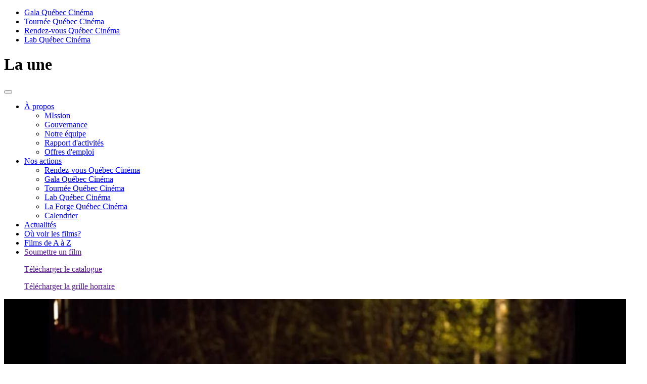

--- FILE ---
content_type: text/html; charset=UTF-8
request_url: https://quebeccinema.ca/la-une/sorties-en-salle-du-2-juin
body_size: 7119
content:
<!DOCTYPE html>
<!--[if lt IE 7]>      <html class="no-js lt-ie9 lt-ie8 lt-ie7" lang="fr"> <![endif]-->
<!--[if IE 7]>         <html class="no-js lt-ie9 lt-ie8" lang="fr"> <![endif]-->
<!--[if IE 8]>         <html class="no-js lt-ie9" lang="fr"> <![endif]-->
<!--[if gt IE 8]><!--> <html class="no-js" lang="fr" ng-app="quebecCinema"    > <!--<![endif]-->
    <head>
        <meta charset="utf-8">
        <meta http-equiv="X-UA-Compatible" content="IE=edge,chrome=1">

        <title>Sorties en salle du 2 juin</title>

        <meta name="description" content="Deux longs métrages produits ou coproduits au Québec prennent l’affiche ce vendredi 2 juin à Montréal.">
        <meta name="keywords" content="cinéma, film, québec, québécois, jutra, gala, RVCQ, rendez-vous, festival, montréal, tournée, réalisateur, acteur, actrice, scolaire, rendez-vous pro, court-métrage, long-métrage, documentaire">

        <meta name="og:description" content="Deux longs métrages produits ou coproduits au Québec prennent l’affiche ce vendredi 2 juin à Montréal.">
        <meta name="og:keywords" content="cinéma, film, québec, québécois, jutra, gala, RVCQ, rendez-vous, festival, montréal, tournée, réalisateur, acteur, actrice, scolaire, rendez-vous pro, court-métrage, long-métrage, documentaire">
        <meta name="og:url" content="https://quebeccinema.ca/la-une/sorties-en-salle-du-2-juin">
        <meta name="og:site_name" content="Québec Cinéma">

        <meta name="og:image" content="https://quebeccinema.ca/img/generated/header/misericorde_evelyne_brochu.jpg">

        <meta name="viewport" content="width=device-width, initial-scale=1.0, maximum-scale=1.0, user-scalable=no">
        <link rel="shortcut icon" type="image/x-icon" href="//quebeccinema.ca/favicon.ico" />
        <meta name="format-detection" content="telephone=no">
        <meta property="fb:pages" content="158843358843">
        <link rel="apple-touch-icon" href="/apple-touch-icon.png"/>
        <link rel="apple-touch-icon" sizes="57x57" href="/apple-touch-icon-57x57.png" />
        <link rel="apple-touch-icon" sizes="72x72" href="/apple-touch-icon-72x72.png" />
        <link rel="apple-touch-icon" sizes="114x114" href="/apple-touch-icon-114x114.png" />
        <link rel="apple-touch-icon-precomposed" href="/apple-touch-icon-precomposed.png"/>

        <link href='//fonts.googleapis.com/css?family=Lato:400,300,700' rel='stylesheet' type='text/css'>

        <!-- Bootstrap core CSS -->
            <link rel="stylesheet" type="text/css" href="/css/bootstrap.min.css" />
<link rel="stylesheet" type="text/css" href="/css/bootstrap-theme.min.css" />
<link rel="stylesheet" type="text/css" href="/css/build.css" />

            <script type="text/html" src="/js/translations.php?locale=fr"></script>
            <script type="text/javascript" src="//ajax.googleapis.com/ajax/libs/angularjs/1.3.5/angular.min.js"></script>
<script type="text/javascript" src="/js/siteController.js"></script>
<script type="text/javascript" src="/js/vendor/modernizr-2.6.2.min.js"></script>
            <!-- Google Tag Manager -->
            <script>(function(w,d,s,l,i){w[l]=w[l]||[];w[l].push({'gtm.start':
            new Date().getTime(),event:'gtm.js'});var f=d.getElementsByTagName(s)[0],
            j=d.createElement(s),dl=l!='dataLayer'?'&l='+l:'';j.async=true;j.src=
            'https://www.googletagmanager.com/gtm.js?id='+i+dl;f.parentNode.insertBefore(j,f);
            })(window,document,'script','dataLayer','GTM-TT2Z2W2');</script>
            <!-- End Google Tag Manager -->
    </head>
    <body id="bodyId_article" data-template="article" class="firstLoad">
        <!-- Google Tag Manager (noscript) -->
        <noscript><iframe src="https://www.googletagmanager.com/ns.html?id=GTM-TT2Z2W2"
        height="0" width="0" style="display:none;visibility:hidden"></iframe></noscript>
        <!-- End Google Tag Manager (noscript) -->
        <script>
          window.fbAsyncInit = function() {
            FB.init({
              appId      : '752316934846149',
              xfbml      : true,
              version    : 'v2.2'
            });
          };

          (function(d, s, id){
             var js, fjs = d.getElementsByTagName(s)[0];
             if (d.getElementById(id)) {return;}
             js = d.createElement(s); js.id = id;
             js.src = "//connect.facebook.net/en_US/sdk.js";
             fjs.parentNode.insertBefore(js, fjs);
           }(document, 'script', 'facebook-jssdk'));
        </script>
        <!--[if lt IE 7]>
            <p class="chromeframe">You are using an <strong>outdated</strong> browser. Please <a href="//browsehappy.com/">upgrade your browser</a> or <a href="//www.google.com/chromeframe/?redirect=true">activate Google Chrome Frame</a> to improve your experience.</p>
        <![endif]-->
        <div id="fb-root"></div>
        <div id="loader"></div>
<div class="sideNav allowHover">
    <nav>
        <div class="btnClose"></div>
        <a class="logo" href="/"></a>
        <div class="btnColapse">
            <div></div>
            <div></div>
            <div></div>
        </div>
        <ul>
            <li><span></span><a href="https://gala.quebeccinema.ca">Gala Québec Cinéma</a></li>
            <li><span></span><a href="https://tournee.quebeccinema.ca">Tournée Québec Cinéma</a></li>
            <li><span></span><a href="https://rendez-vous.quebeccinema.ca">Rendez-vous Québec Cinéma</a></li>
            <li><span></span><a href="https://lab.quebeccinema.ca">Lab Québec Cinéma</a></li>
            <!-- <li><span></span><a href="https://rendez-vous.quebeccinema.ca/pro">pro</a></li> -->
        </ul>

        <div class="toolLink">
            <div>
</div>
        </div>

        <div class="social">
            <a href="https://www.facebook.com/QcCinema" class="" target="_blank"><i class="icon-facebook-web"></i></a>
            <a href="https://twitter.com/qc_cinema" class="" target="_blank"><i class="icon-twitter"></i></a>
            <a href="http://instagram.com/quebeccinema" class="" target="_blank"><i class="icon-instagram"></i></a>
            <a href="https://vimeo.com/quebeccinema" class="" target="_blank"><i class="icon-vimeo"></i></a>
        </div>
    </nav>
</div>
        <div class="wrapper">
             
<header class="_qc">
    <div class="openSideNav"></div>

    <h1 class="sectionActive">La une</h1>
    <button type="button" class="navbar-toggle" data-toggle="collapse" data-target=".navbar-collapse">
    	<span class="icon-bar"></span>
    	<span class="icon-bar"></span>
    	<span class="icon-bar"></span>
    </button>
    <nav class="navbar-collapse">
        <ul id="horizontal-scrollbar-demo" class="fancyScroll default-skin">
                <li class="dropDown">
        <a href="/mission">
            <span>
            À propos            </span>
        </a>
        <ul>
            			<li  >
		<a href="/mission">
			<span>
			MIssion			</span>
		</a>

	</li>


			<li  >
		<a href="/mission/gouvernance">
			<span>
			Gouvernance			</span>
		</a>

	</li>


			<li  >
		<a href="/equipe">
			<span>
			Notre équipe			</span>
		</a>

	</li>



    <li  >
    <a href="https://quebeccinema.ca/uploads/document/quebec_cinema_rapport_dactivite2024.pdf" target="_blank">
            <span>
            Rapport d'activités            </span>
        </a>

    </li>

			<li  >
		<a href="/offres-demplois">
			<span>
			Offres d'emploi			</span>
		</a>

	</li>



        </ul>
    </li>

    <li class="dropDown">
        <a href="/nos-actions">
            <span>
            Nos actions            </span>
        </a>
        <ul>
            
    <li  >
    <a href="https://rendez-vous.quebeccinema.ca/" target="_blank">
            <span>
            Rendez-vous Québec Cinéma            </span>
        </a>

    </li>


    <li  >
    <a href="https://gala.quebeccinema.ca/" target="_blank">
            <span>
            Gala Québec Cinéma            </span>
        </a>

    </li>


    <li  >
    <a href="https://tournee.quebeccinema.ca/" target="_blank">
            <span>
            Tournée Québec Cinéma            </span>
        </a>

    </li>


    <li  >
    <a href="https://lab.quebeccinema.ca/" target="_blank">
            <span>
            Lab Québec Cinéma            </span>
        </a>

    </li>


    <li  >
    <a href="https://rendez-vous.quebeccinema.ca/la-forge-edition-2024" target="_blank">
            <span>
            La Forge Québec Cinéma            </span>
        </a>

    </li>

			<li  >
		<a href="/nos-actions">
			<span>
			Calendrier			</span>
		</a>

	</li>



        </ul>
    </li>

			<li class="active" >
		<a href="/la-une">
			<span>
			Actualités			</span>
		</a>

	</li>


			<li  >
		<a href="/tout-voir">
			<span>
			Où voir les films?			</span>
		</a>

	</li>


			<li  >
		<a href="/films-a-z">
			<span>
			Films de A à Z			</span>
		</a>

	</li>


<li class="toolMobile">
	<a class="submit" href="">Soumettre un film</a>
	<a class="catalog" href=""><p>Télécharger le catalogue</p></a>
	<a class="calendar" href=""><p>Télécharger la grille horraire</p></a>
</li>

        </ul>
    </nav>

	
</header>

            <script>var route = "\/la-une\/sorties-en-salle-du-2-juin";</script>
<div class="article container col-xs-12">
		<div class="content col-xs-12">
			<article class="col-md-7 col-lg-8">
				<div class="intro">
				
					<img src="/img/generated/header/misericorde_evelyne_brochu.jpg">
					
					
					

				
                    					<a href="" onclick="window.history.back();">Retour</a>
					<div class="txt">
						<span class="quebec-cinema">Québec Cinéma</span>
						<h1>Sorties en salle du 2 juin</h1>
					</div>
				</div>
				<div class="info">
					<div class="publiation">
						<h4><span>Vendredi, 2 juin 2017</span></h4>
					</div>
					<!-- <div class="publiation">
						<h4>dernière mise à jour: <span>29 mai 2014</span></h4>
					</div> -->
					<div class="share">
						<h5>Partager</h5>
						<a href="" onclick="shareFacebook(); return false;"><i class="icon-facebook-web"></i></a>
                  <a href=""  onclick="shareTwitter();"><i class="icon-twitter"></i></a>
					</div>
				</div>
				<div class="tiny">

					<p>Deux longs m&eacute;trages produits ou coproduits au Qu&eacute;bec prennent l&rsquo;affiche aujourd&rsquo;hui &agrave; Montr&eacute;al. Outre le documentaire ethnologique <strong><em>L&rsquo;ADN du ceviche</em></strong>&nbsp;d&rsquo;Orlando Arriagada (<a href="http://cinemaduparc.com/fr/">Cin&eacute;ma du Parc</a>), vous pourrez retrouver la com&eacute;dienne qu&eacute;b&eacute;coise &Eacute;velyne Brochu en femme marqu&eacute;e par un lourd pass&eacute; dans le prenant suspense <strong><em>Mis&eacute;ricorde</em></strong>&nbsp;(<a href="http://cinemabeaubien.com/fr/">Cin&eacute;ma Beaubien</a>). L&rsquo;un de ses r&ocirc;les les plus difficiles &agrave; jouer confiait-elle &agrave; la radio de Radio-Canada lors du tournage du film en Abitibi l&rsquo;an dernier.</p>
<p>&gt; <a href="http://www.lapresse.ca/cinema/cinema-quebecois/201705/31/01-5103071-evelyne-brochu-je-reviendrai-a-montreal.php">Entrevue avec Evelyne Brochu</a></p>
<h3><strong>L</strong><strong>&rsquo;ADN du Ceviche</strong></h3>
<p><div class="video vimeo" data-id="134896099"><div class="btnPlay"></div><img src="" /></div></p>
<p>Reconnu mondialement pour sa cuisine, le P&eacute;rou ne cesse de se d&eacute;marquer au niveau culinaire, taillant aujourd&rsquo;hui m&ecirc;me sa place aupr&egrave;s de la France et de la Chine. La sp&eacute;cialit&eacute; principale du pays, le ceviche, comporte plusieurs particularit&eacute;s, variant toutes selon les r&eacute;gions o&ugrave; l&rsquo;on se trouve. Parcourant la c&ocirc;te Nord du pays, l&rsquo;Amazonie, ainsi que Lima, ce documentaire rencontrera autant des chefs renomm&eacute;s, tels que Javier Wong et Gaston Acurio, que des p&ecirc;cheurs, des historiens, et bien d&rsquo;autres personnages...</p>
<p>Documentaire, 2015 - 86 min. - Producteur: Orlando Arriagada - <a href="https://www.facebook.com/ProductionsPimiento/">Pimiento</a></p>
<h3><strong>Mis&eacute;ricorde</strong></h3>
<p><div class="video youtube" data-id="4mEcCIlOH3E"><div class="btnPlay"></div><img src="https://img.youtube.com/vi/4mEcCIlOH3E/hqdefault.jpg" /></div></p>
<p>Thomas, genevois, a pass&eacute; les trois derniers mois &agrave; p&ecirc;cher au Qu&eacute;bec. Sur le chemin du retour, il arrive sur le lieu d&rsquo;un accident : Muk, un Am&eacute;rindien de 13 ans vivant dans une r&eacute;serve &agrave; proximit&eacute;, g&icirc;t sur la route. Le chauffard vient de commettre un d&eacute;lit de fuite. Bien que Thomas soit attendu chez lui, il d&eacute;cide de reporter son d&eacute;part, promettant &agrave; la m&egrave;re de Muk de retrouver le coupable. Par ses recherches, Thomas &eacute;veille les soup&ccedil;ons de la polici&egrave;re locale, Laurie, qui ne le perd pas de vue. Qui est cet homme r&eacute;serv&eacute; qui semble ne pas faire grand cas de sa personne et qu&rsquo;est-ce qui le pousse &agrave; se m&ecirc;ler d&rsquo;une affaire qui ne le concerne pas ? Mis&eacute;ricorde est un drame visuellement impressionnant m&ecirc;lant culpabilit&eacute;, refoulement et pardon. Le film met en vedette Evelyne Brochu, Jonathan Zacca&iuml; et Marthe Keller dans les r&ocirc;les principaux. Marco Collin, Marie-H&eacute;l&egrave;ne B&eacute;langer, Charlie Arcouette et Daniel Gadouas compl&egrave;tent la distribution.</p>
<p><strong><em>Mis&eacute;ricorde</em></strong>&nbsp;est produit par Jean-Marc Fr&ouml;hle et Nicolas Comeau. Coproduit avec le soutien de la Radio T&eacute;l&eacute;vision Suisse (RTS) &ndash; SRG SSR Radiotelevisionne svizzera (RSI) et la participation de l&rsquo;Office F&eacute;d&eacute;ral de la Culture, Cin&eacute;forom, Suissimage, le cr&eacute;dit d&rsquo;imp&ocirc;t cin&eacute;ma et t&eacute;l&eacute;vision qu&eacute;b&eacute;cois et le cr&eacute;dit d&rsquo;imp&ocirc;t pour production cin&eacute;matographique ou magn&eacute;toscopique canadienne - T&eacute;l&eacute;film Canada et la SODEC. Le film est distribu&eacute; par Filmoption International.</p>
<p>&nbsp;</p>
<p>&nbsp;</p>

				</div>
								<div class="end">
										<div class="share">
						<h5>Partager</h5>
						<a href="" onclick="shareFacebook(); return false;"><i class="icon-facebook-web"></i></a>
                  <a href="" onclick="shareTwitter();"><i class="icon-twitter"></i></a>
					</div>
				</div>
				<div class="nextArticle">
				 						<div class="block previous gala col-sm-6">
						<div class="shadow"></div>
						<div class="noise"></div>
						<div class="over"></div>
												<img src="/img/generated/thumbnail/dominiqueviauartisans_96.jpg" alt="Lauréats du Gala des artisans 2017" />
												<a href="/la-une/laureats-du-gala-des-artisans-2017">
							<h2>
								<span>Gala</span><br />
								Lauréats du Gala des artisans 2017							</h2>
							<span></span>
							<p>Article précédent</p>
						</a>
					</div>
					
										<div class="block next quebec-cinema col-sm-6">
						<div class="shadow"></div>
						<div class="noise"></div>
						<div class="over"></div>
												<img src="/img/generated/thumbnail/bgl_de_fantaisie_rapide_et_dangereux_credit_doyon_rivest2936.jpg" alt="C'est quoi BGL ?" />
												<a href="/la-une/cest-quoi-bgl">
							<h2>
								<span>Québec Cinéma</span><br />
								C'est quoi BGL ?							</h2>
							<span></span>
							<p>Article suivant</p>
						</a>
					</div>
									</div>
			</article>
			<div class="sidebar col-md-5 col-lg-4">
				<div class="movies">
										<div class="related">
						
												<div class="relatedwrapper">
							<h3>Nouvelles reliées</h3>

														<div class="block quebec-cinema col-sm-12">
								<div class="shadow"></div>
								<div class="noise"></div>
								<div class="over"></div>
																<img src="/img/generated/thumbnail/bgl_de_fantaisie_rapide_et_dangereux_credit_doyon_rivest2936.jpg" alt="C'est quoi BGL ?" />
																<a href="/la-une/cest-quoi-bgl">
									<h2>
										<span>Québec Cinéma</span><br />
										C'est quoi BGL ?									</h2>
									<span>Lire la suite</span>
								</a>
							</div>
														<div class="block quebec-cinema col-sm-12">
								<div class="shadow"></div>
								<div class="noise"></div>
								<div class="over"></div>
																<img src="/img/generated/thumbnail/chuck_bleeder_philippe_falardeau.jpg" alt="Sorties en salle du 19 mai" />
																<a href="/la-une/sorties-en-salle-du-19-mai">
									<h2>
										<span>Québec Cinéma</span><br />
										Sorties en salle du 19 mai									</h2>
									<span>Lire la suite</span>
								</a>
							</div>
													</div>
											</div>
									</div>
			</div>
		</div>
	</div>





<script type="text/javascript">
	function shareFacebook() {
		FB.ui({
	 	 method: 'feed',
		 link: 'https://quebeccinema.ca/la-une/sorties-en-salle-du-2-juin',
	 	 caption: "Sorties en salle du 2 juin",
	 	 description: "Deux longs m&eacute;trages produits ou coproduits au Qu&eacute;bec prennent l&rsquo;affiche aujourd&rsquo;hui &agrave; Montr&eacute;al. Outre le documentaire ...",
	 	 picture: 'https://quebeccinema.ca' + $('.intro img').attr('src')
		}, function(response){});
		return false;
	}

	function shareTwitter() {
		var title = "Qu%C3%A9bec+Cin%C3%A9ma+-+Sorties+en+salle+du+2+juin";
				var hashtags = '';
		
		var url = "https://twitter.com/share?url=https://quebeccinema.ca/la-une/sorties-en-salle-du-2-juin&text=" + title + '&hashtags=' + hashtags;
		window.open(url,'twitter','height=250,width=500;');
		return false;
	}
</script>

            <footer class="col-xs-12 col-md-7 col-lg-8">
                <a href="//quebeccinema.ca" class="logo"></a>
                <nav>
	<ul>
					<li >
		<a href="/contact" >
			Contact		</a>
	</li>




			<li >
		<a href="/abonnez-vous-infolettre-quebec-cinema" >
			Infolettre		</a>
	</li>




			<li >
		<a href="/medias" >
			Salle de presse		</a>
	</li>




			<li >
		<a href="/mission/-durable" >
			Mission durable		</a>
	</li>




			<li >
		<a href="/politique-vie-privee" >
			Politique de confidentialité		</a>
	</li>




			<li >
		<a href="/faites-un-don" >
			Faites un don		</a>
	</li>




	</ul> 
</nav>

                <!--
                <address>
                    Québec Cinéma<br />
                    1680, rue Ontario Est<br />
                    Montréal QC H2L 1S7<br />
                    <br />
                    514 526-9635<br />
                    <a href="mailto:info@quebeccinema.ca">info@quebeccinema.ca</a>
                </address>
                -->
            </footer>
            <div class="fakeShadow col-md-5 col-lg-4"></div>
        </div>
        <div class="windowTrailer col-xs-12">
	<div class="bg"></div>
	<div class="trailer col-xs-12 col-md-7 col-lg-8">
		<a href="" class="btnClose">Fermer</a>
		<div class="video vimeo" data-id="72699960">
			<iframe id="playerTrailer" src="//player.vimeo.com/video/76979871?api=1&player_id=playerTrailer" width="1230" height="690" frameborder="0" webkitallowfullscreen mozallowfullscreen allowfullscreen></iframe>
		</div>
	</div>
</div>
<div class="windowNewsletter" ng-controller="newsletterController">
	<div class="bg"></div>
	<div class="newsletter">
		<div class="intro">
			<a class="btnClose" href="">Fermer</a>
			<h1>Infolettre</h1>
			<p>
				<span class="default">Amoureux du cinéma québécois, recevez les dernières nouvelles et des offres exclusives de Québec Cinéma et ses événements.</span>
				<span class="confirm">Merci de vous être abonné à notre infolettre. Vous recevrez bientôt un courriel de confirmation. N'oubliez pas de vérifier vos courriels indésirables.</span>
			</p>
		</div>
		<form name="newsletterForm" class="form" novalidate  ng-init="contact={}">
			<div class="col-md-6">
				<input type="text" name="firstName" placeholder="Prénom*" ng-model="contact.firstName" required/>
				<input type="text" name="lastName" placeholder="Nom*" ng-model="contact.lastName" required/>
				<input type="email" name="email" placeholder="Courriel*" ng-model="contact.email" required/>
			</div>
			<div class="col-md-6">
				<input type="text" name="country" placeholder="Pays*" required ng-model="contact.country"/>
				<input type="text" name="province" placeholder="Province/État*" required ng-model="contact.state"/>
				<input type="text" name="city" placeholder="Ville*" required ng-model="contact.city"/>
				<a class="submit" href="" ng-class="{disabled:newsletterForm.$invalid}" ng-click="newsletterForm.$invalid || subscribeNewsletter();">M'abonner</a>
			</div>
		</form>
	</div>
</div><div class="windowShop col-xs-12">
	<div class="bg"></div>
	<div class="shop col-xs-12 col-md-7 col-lg-8">
		<a href="" class="btnClose">Fermer</a>
		<iframe src=""></iframe> 
	</div>
</div>
        <script src="//ajax.googleapis.com/ajax/libs/jquery/1.10.1/jquery.min.js"></script>
        <script>window.jQuery || document.write('<script src="javascript/vendor/jquery-1.10.1.min.js"><\/script>')</script>
        <script src="https://maps.googleapis.com/maps/api/js?v=3.exp&sensor=false"></script>
        <script src="//cdnjs.cloudflare.com/ajax/libs/gsap/1.10.3/TweenLite.min.js"></script>
        <script src="//cdnjs.cloudflare.com/ajax/libs/gsap/1.10.3/easing/EasePack.min.js"></script>
        <script src="//cdnjs.cloudflare.com/ajax/libs/gsap/1.10.3/plugins/CSSPlugin.min.js"></script>
        <script src="//cdnjs.cloudflare.com/ajax/libs/gsap/1.11.6/plugins/ScrollToPlugin.min.js"></script>
        <script src="https://www.youtube.com/player_api"></script>

        
        <script type="text/javascript" src="/js/vendor/bootstrap.min.js"></script>
<script type="text/javascript" src="/js/vendor/infiniteSlider.js"></script>
<script type="text/javascript" src="/js/vendor/mapInfoBox.js"></script>
<script type="text/javascript" src="/js/vendor/jquery.custom-scrollbar.js"></script>
<script type="text/javascript" src="/js/build.min.js"></script>
        <script type="text/javascript">
            /* <![CDATA[ */
            var google_conversion_id = 820528628;
            var google_custom_params = window.google_tag_params;
            var google_remarketing_only = true;
            /* ]]> */
        </script>
        <script type="text/javascript" src="//www.googleadservices.com/pagead/conversion.js">
        </script>
        <noscript>
            <div style="display:inline;">
                <img height="1" width="1" style="border-style:none;" alt="" src="//googleads.g.doubleclick.net/pagead/viewthroughconversion/820528628/?guid=ON&amp;script=0"/>
            </div>
        </noscript>

        <script>
        window.axeptioSettings = {
          clientId: "650c44cbcb5330c1e5699914",
          userCookiesDomain : 'quebeccinema.ca'
        };
         
        (function(d, s) {
          var t = d.getElementsByTagName(s)[0], e = d.createElement(s);
          e.async = true; e.src = "//static.axept.io/sdk.js";
          t.parentNode.insertBefore(e, t);
        })(document, "script");
        </script>
    </body>
</html>


--- FILE ---
content_type: text/html; charset=UTF-8
request_url: https://player.vimeo.com/video/76979871?api=1&player_id=playerTrailer
body_size: 7461
content:
<!DOCTYPE html>
<html lang="en">
<head>
  <meta charset="utf-8">
  <meta name="viewport" content="width=device-width,initial-scale=1,user-scalable=yes">
  
  <link rel="canonical" href="https://player.vimeo.com/video/76979871">
  <meta name="googlebot" content="noindex,indexifembedded">
  
  
  <title>The New Vimeo Player (You Know, For Videos) on Vimeo</title>
  <style>
      body, html, .player, .fallback {
          overflow: hidden;
          width: 100%;
          height: 100%;
          margin: 0;
          padding: 0;
      }
      .fallback {
          
              background-color: transparent;
          
      }
      .player.loading { opacity: 0; }
      .fallback iframe {
          position: fixed;
          left: 0;
          top: 0;
          width: 100%;
          height: 100%;
      }
  </style>
  <link rel="modulepreload" href="https://f.vimeocdn.com/p/4.46.25/js/player.module.js" crossorigin="anonymous">
  <link rel="modulepreload" href="https://f.vimeocdn.com/p/4.46.25/js/vendor.module.js" crossorigin="anonymous">
  <link rel="preload" href="https://f.vimeocdn.com/p/4.46.25/css/player.css" as="style">
</head>

<body>


<div class="vp-placeholder">
    <style>
        .vp-placeholder,
        .vp-placeholder-thumb,
        .vp-placeholder-thumb::before,
        .vp-placeholder-thumb::after {
            position: absolute;
            top: 0;
            bottom: 0;
            left: 0;
            right: 0;
        }
        .vp-placeholder {
            visibility: hidden;
            width: 100%;
            max-height: 100%;
            height: calc(720 / 1280 * 100vw);
            max-width: calc(1280 / 720 * 100vh);
            margin: auto;
        }
        .vp-placeholder-carousel {
            display: none;
            background-color: #000;
            position: absolute;
            left: 0;
            right: 0;
            bottom: -60px;
            height: 60px;
        }
    </style>

    

    
        <style>
            .vp-placeholder-thumb {
                overflow: hidden;
                width: 100%;
                max-height: 100%;
                margin: auto;
            }
            .vp-placeholder-thumb::before,
            .vp-placeholder-thumb::after {
                content: "";
                display: block;
                filter: blur(7px);
                margin: 0;
                background: url(https://i.vimeocdn.com/video/452001751-8216e0571c251a09d7a8387550942d89f7f86f6398f8ed886e639b0dd50d3c90-d?mw=80&q=85) 50% 50% / contain no-repeat;
            }
            .vp-placeholder-thumb::before {
                 
                margin: -30px;
            }
        </style>
    

    <div class="vp-placeholder-thumb"></div>
    <div class="vp-placeholder-carousel"></div>
    <script>function placeholderInit(t,h,d,s,n,o){var i=t.querySelector(".vp-placeholder"),v=t.querySelector(".vp-placeholder-thumb");if(h){var p=function(){try{return window.self!==window.top}catch(a){return!0}}(),w=200,y=415,r=60;if(!p&&window.innerWidth>=w&&window.innerWidth<y){i.style.bottom=r+"px",i.style.maxHeight="calc(100vh - "+r+"px)",i.style.maxWidth="calc("+n+" / "+o+" * (100vh - "+r+"px))";var f=t.querySelector(".vp-placeholder-carousel");f.style.display="block"}}if(d){var e=new Image;e.onload=function(){var a=n/o,c=e.width/e.height;if(c<=.95*a||c>=1.05*a){var l=i.getBoundingClientRect(),g=l.right-l.left,b=l.bottom-l.top,m=window.innerWidth/g*100,x=window.innerHeight/b*100;v.style.height="calc("+e.height+" / "+e.width+" * "+m+"vw)",v.style.maxWidth="calc("+e.width+" / "+e.height+" * "+x+"vh)"}i.style.visibility="visible"},e.src=s}else i.style.visibility="visible"}
</script>
    <script>placeholderInit(document,  false ,  true , "https://i.vimeocdn.com/video/452001751-8216e0571c251a09d7a8387550942d89f7f86f6398f8ed886e639b0dd50d3c90-d?mw=80\u0026q=85",  1280 ,  720 );</script>
</div>

<div id="player" class="player"></div>
<script>window.playerConfig = {"cdn_url":"https://f.vimeocdn.com","vimeo_api_url":"api.vimeo.com","request":{"files":{"dash":{"cdns":{"akfire_interconnect_quic":{"avc_url":"https://vod-adaptive-ak.vimeocdn.com/exp=1768622014~acl=%2Fccfaa6de-0af0-44cb-a61a-8ecebadb6ad1%2Fpsid%3D6998d023039be68e10dd14119b279bdee5d59d2edbc94e2243504d7a7ec81ee7%2F%2A~hmac=e1f85a2046a1a713f57908294441430189740fdc25644908c309ac8107217167/ccfaa6de-0af0-44cb-a61a-8ecebadb6ad1/psid=6998d023039be68e10dd14119b279bdee5d59d2edbc94e2243504d7a7ec81ee7/v2/playlist/av/primary/playlist.json?omit=av1-hevc\u0026pathsig=8c953e4f~s7Inz5kWo0UTngY7jFQQN4dLUmudcMh6E1G8kUzpeQs\u0026r=dXM%3D\u0026rh=4Dvbcs","origin":"gcs","url":"https://vod-adaptive-ak.vimeocdn.com/exp=1768622014~acl=%2Fccfaa6de-0af0-44cb-a61a-8ecebadb6ad1%2Fpsid%3D6998d023039be68e10dd14119b279bdee5d59d2edbc94e2243504d7a7ec81ee7%2F%2A~hmac=e1f85a2046a1a713f57908294441430189740fdc25644908c309ac8107217167/ccfaa6de-0af0-44cb-a61a-8ecebadb6ad1/psid=6998d023039be68e10dd14119b279bdee5d59d2edbc94e2243504d7a7ec81ee7/v2/playlist/av/primary/playlist.json?pathsig=8c953e4f~s7Inz5kWo0UTngY7jFQQN4dLUmudcMh6E1G8kUzpeQs\u0026r=dXM%3D\u0026rh=4Dvbcs"},"fastly_skyfire":{"avc_url":"https://skyfire.vimeocdn.com/1768622014-0x1428fb864990a4c41679706923d22edff847e6c0/ccfaa6de-0af0-44cb-a61a-8ecebadb6ad1/psid=6998d023039be68e10dd14119b279bdee5d59d2edbc94e2243504d7a7ec81ee7/v2/playlist/av/primary/playlist.json?omit=av1-hevc\u0026pathsig=8c953e4f~s7Inz5kWo0UTngY7jFQQN4dLUmudcMh6E1G8kUzpeQs\u0026r=dXM%3D\u0026rh=4Dvbcs","origin":"gcs","url":"https://skyfire.vimeocdn.com/1768622014-0x1428fb864990a4c41679706923d22edff847e6c0/ccfaa6de-0af0-44cb-a61a-8ecebadb6ad1/psid=6998d023039be68e10dd14119b279bdee5d59d2edbc94e2243504d7a7ec81ee7/v2/playlist/av/primary/playlist.json?pathsig=8c953e4f~s7Inz5kWo0UTngY7jFQQN4dLUmudcMh6E1G8kUzpeQs\u0026r=dXM%3D\u0026rh=4Dvbcs"}},"default_cdn":"akfire_interconnect_quic","separate_av":true,"streams":[{"profile":"165","id":"a565ff5d-0047-429c-964e-76e06e192b45","fps":24,"quality":"540p"},{"profile":"112","id":"ec6cca58-3471-4b85-acd1-73ce7c0f3cde","fps":24,"quality":"360p"},{"profile":"116","id":"3e8cd9c0-429e-4708-a216-cadd37d55f67","fps":24,"quality":"240p"},{"profile":"113","id":"5850de2a-094b-4874-8dd3-4d84995b9796","fps":24,"quality":"720p"}],"streams_avc":[{"profile":"112","id":"ec6cca58-3471-4b85-acd1-73ce7c0f3cde","fps":24,"quality":"360p"},{"profile":"116","id":"3e8cd9c0-429e-4708-a216-cadd37d55f67","fps":24,"quality":"240p"},{"profile":"113","id":"5850de2a-094b-4874-8dd3-4d84995b9796","fps":24,"quality":"720p"},{"profile":"165","id":"a565ff5d-0047-429c-964e-76e06e192b45","fps":24,"quality":"540p"}]},"hls":{"captions":"https://vod-adaptive-ak.vimeocdn.com/exp=1768622014~acl=%2Fccfaa6de-0af0-44cb-a61a-8ecebadb6ad1%2Fpsid%3D6998d023039be68e10dd14119b279bdee5d59d2edbc94e2243504d7a7ec81ee7%2F%2A~hmac=e1f85a2046a1a713f57908294441430189740fdc25644908c309ac8107217167/ccfaa6de-0af0-44cb-a61a-8ecebadb6ad1/psid=6998d023039be68e10dd14119b279bdee5d59d2edbc94e2243504d7a7ec81ee7/v2/playlist/av/primary/sub/170-de,171-es,140662-en,4678937-fr/playlist.m3u8?ext-subs=1\u0026locale=en\u0026omit=opus\u0026pathsig=8c953e4f~aij5c4-6HFmM6_PX2gVwCBSCthsLwdxgnEBzwYlj-i0\u0026r=dXM%3D\u0026rh=4Dvbcs\u0026sf=fmp4","cdns":{"akfire_interconnect_quic":{"avc_url":"https://vod-adaptive-ak.vimeocdn.com/exp=1768622014~acl=%2Fccfaa6de-0af0-44cb-a61a-8ecebadb6ad1%2Fpsid%3D6998d023039be68e10dd14119b279bdee5d59d2edbc94e2243504d7a7ec81ee7%2F%2A~hmac=e1f85a2046a1a713f57908294441430189740fdc25644908c309ac8107217167/ccfaa6de-0af0-44cb-a61a-8ecebadb6ad1/psid=6998d023039be68e10dd14119b279bdee5d59d2edbc94e2243504d7a7ec81ee7/v2/playlist/av/primary/sub/170-de,171-es,140662-en,4678937-fr/playlist.m3u8?ext-subs=1\u0026locale=en\u0026omit=av1-hevc-opus\u0026pathsig=8c953e4f~aij5c4-6HFmM6_PX2gVwCBSCthsLwdxgnEBzwYlj-i0\u0026r=dXM%3D\u0026rh=4Dvbcs\u0026sf=fmp4","captions":"https://vod-adaptive-ak.vimeocdn.com/exp=1768622014~acl=%2Fccfaa6de-0af0-44cb-a61a-8ecebadb6ad1%2Fpsid%3D6998d023039be68e10dd14119b279bdee5d59d2edbc94e2243504d7a7ec81ee7%2F%2A~hmac=e1f85a2046a1a713f57908294441430189740fdc25644908c309ac8107217167/ccfaa6de-0af0-44cb-a61a-8ecebadb6ad1/psid=6998d023039be68e10dd14119b279bdee5d59d2edbc94e2243504d7a7ec81ee7/v2/playlist/av/primary/sub/170-de,171-es,140662-en,4678937-fr/playlist.m3u8?ext-subs=1\u0026locale=en\u0026omit=opus\u0026pathsig=8c953e4f~aij5c4-6HFmM6_PX2gVwCBSCthsLwdxgnEBzwYlj-i0\u0026r=dXM%3D\u0026rh=4Dvbcs\u0026sf=fmp4","origin":"gcs","url":"https://vod-adaptive-ak.vimeocdn.com/exp=1768622014~acl=%2Fccfaa6de-0af0-44cb-a61a-8ecebadb6ad1%2Fpsid%3D6998d023039be68e10dd14119b279bdee5d59d2edbc94e2243504d7a7ec81ee7%2F%2A~hmac=e1f85a2046a1a713f57908294441430189740fdc25644908c309ac8107217167/ccfaa6de-0af0-44cb-a61a-8ecebadb6ad1/psid=6998d023039be68e10dd14119b279bdee5d59d2edbc94e2243504d7a7ec81ee7/v2/playlist/av/primary/sub/170-de,171-es,140662-en,4678937-fr/playlist.m3u8?ext-subs=1\u0026locale=en\u0026omit=opus\u0026pathsig=8c953e4f~aij5c4-6HFmM6_PX2gVwCBSCthsLwdxgnEBzwYlj-i0\u0026r=dXM%3D\u0026rh=4Dvbcs\u0026sf=fmp4"},"fastly_skyfire":{"avc_url":"https://skyfire.vimeocdn.com/1768622014-0x1428fb864990a4c41679706923d22edff847e6c0/ccfaa6de-0af0-44cb-a61a-8ecebadb6ad1/psid=6998d023039be68e10dd14119b279bdee5d59d2edbc94e2243504d7a7ec81ee7/v2/playlist/av/primary/sub/170-de,171-es,140662-en,4678937-fr/playlist.m3u8?ext-subs=1\u0026locale=en\u0026omit=av1-hevc-opus\u0026pathsig=8c953e4f~aij5c4-6HFmM6_PX2gVwCBSCthsLwdxgnEBzwYlj-i0\u0026r=dXM%3D\u0026rh=4Dvbcs\u0026sf=fmp4","captions":"https://skyfire.vimeocdn.com/1768622014-0x1428fb864990a4c41679706923d22edff847e6c0/ccfaa6de-0af0-44cb-a61a-8ecebadb6ad1/psid=6998d023039be68e10dd14119b279bdee5d59d2edbc94e2243504d7a7ec81ee7/v2/playlist/av/primary/sub/170-de,171-es,140662-en,4678937-fr/playlist.m3u8?ext-subs=1\u0026locale=en\u0026omit=opus\u0026pathsig=8c953e4f~aij5c4-6HFmM6_PX2gVwCBSCthsLwdxgnEBzwYlj-i0\u0026r=dXM%3D\u0026rh=4Dvbcs\u0026sf=fmp4","origin":"gcs","url":"https://skyfire.vimeocdn.com/1768622014-0x1428fb864990a4c41679706923d22edff847e6c0/ccfaa6de-0af0-44cb-a61a-8ecebadb6ad1/psid=6998d023039be68e10dd14119b279bdee5d59d2edbc94e2243504d7a7ec81ee7/v2/playlist/av/primary/sub/170-de,171-es,140662-en,4678937-fr/playlist.m3u8?ext-subs=1\u0026locale=en\u0026omit=opus\u0026pathsig=8c953e4f~aij5c4-6HFmM6_PX2gVwCBSCthsLwdxgnEBzwYlj-i0\u0026r=dXM%3D\u0026rh=4Dvbcs\u0026sf=fmp4"}},"default_cdn":"akfire_interconnect_quic","separate_av":true},"progressive":[{"profile":"113","width":1280,"height":720,"mime":"video/mp4","fps":24,"url":"https://vod-progressive-ak.vimeocdn.com/exp=1768622014~acl=%2Fvimeo-transcode-storage-prod-us-west1-h264-720p%2F01%2F395%2F3%2F76979871%2F449260574.mp4~hmac=4f2a85229124cc7243ea244ca43d29d8f167a305b9491e7b79460f98b0c303a0/vimeo-transcode-storage-prod-us-west1-h264-720p/01/395/3/76979871/449260574.mp4","cdn":"akamai_interconnect","quality":"720p","id":"5850de2a-094b-4874-8dd3-4d84995b9796","origin":"gcs"},{"profile":"165","width":960,"height":540,"mime":"video/mp4","fps":24,"url":"https://vod-progressive-ak.vimeocdn.com/exp=1768622014~acl=%2Fvimeo-transcode-storage-prod-us-central1-h264-540p%2F01%2F395%2F3%2F76979871%2F468975811.mp4~hmac=b8692b547250e07fb61b3ef889ee176f15d7998f3fca9e692dd8b8b9d6ec0e1a/vimeo-transcode-storage-prod-us-central1-h264-540p/01/395/3/76979871/468975811.mp4","cdn":"akamai_interconnect","quality":"540p","id":"a565ff5d-0047-429c-964e-76e06e192b45","origin":"gcs"},{"profile":"112","width":640,"height":360,"mime":"video/mp4","fps":24,"url":"https://vod-progressive-ak.vimeocdn.com/exp=1768622014~acl=%2Fvimeo-prod-skyfire-std-us%2F01%2F395%2F3%2F76979871%2F449260571.mp4~hmac=ccc6fda49573749d63ee276d20360d768db0a0c58859b66eb7930a2c9f20e299/vimeo-prod-skyfire-std-us/01/395/3/76979871/449260571.mp4","cdn":"akamai_interconnect","quality":"360p","id":"ec6cca58-3471-4b85-acd1-73ce7c0f3cde","origin":"gcs"},{"profile":"116","width":480,"height":270,"mime":"video/mp4","fps":24,"url":"https://vod-progressive-ak.vimeocdn.com/exp=1768622014~acl=%2Fvimeo-prod-skyfire-std-us%2F01%2F395%2F3%2F76979871%2F449262797.mp4~hmac=a7e1726fe77b43358f015738abe436c80a0d8472820e12e737758d5537f26cbb/vimeo-prod-skyfire-std-us/01/395/3/76979871/449262797.mp4","cdn":"akamai_interconnect","quality":"240p","id":"3e8cd9c0-429e-4708-a216-cadd37d55f67","origin":"gcs"}]},"file_codecs":{"av1":[],"avc":["ec6cca58-3471-4b85-acd1-73ce7c0f3cde","3e8cd9c0-429e-4708-a216-cadd37d55f67","5850de2a-094b-4874-8dd3-4d84995b9796","a565ff5d-0047-429c-964e-76e06e192b45"],"hevc":{"dvh1":[],"hdr":[],"sdr":[]}},"lang":"en","referrer":"https://quebeccinema.ca/la-une/sorties-en-salle-du-2-juin","cookie_domain":".vimeo.com","signature":"4d279dfa77d5fca558a0dff0e3c48994","timestamp":1768618414,"expires":3600,"text_tracks":[{"id":170,"lang":"de","url":"https://captions.vimeo.com/captions/170.vtt?expires=1768622014\u0026sig=48873504b1018ae5380c645162b9dbddd01a10c0","kind":"subtitles","label":"Deutsch","provenance":"user_uploaded","default":true},{"id":171,"lang":"es","url":"https://captions.vimeo.com/captions/171.vtt?expires=1768622014\u0026sig=028d0adb2366b70ca11ef68b4ea93a6a5d5641e6","kind":"subtitles","label":"Español","provenance":"user_uploaded"},{"id":140662,"lang":"en","url":"https://captions.vimeo.com/captions/140662.vtt?expires=1768622014\u0026sig=74f640404ba345ec1a79d9d100c0ca997a187542","kind":"subtitles","label":"English","provenance":"user_uploaded"},{"id":4678937,"lang":"fr","url":"https://captions.vimeo.com/captions/4678937.vtt?expires=1768622014\u0026sig=984f6d3a8de644125c1f3b90a02a0af984c75a2a","kind":"subtitles","label":"Français","provenance":"user_uploaded"}],"thumb_preview":{"url":"https://videoapi-sprites.vimeocdn.com/video-sprites/image/783618ca-6c71-4653-80f6-dfd0941d9cd0.0.jpeg?ClientID=sulu\u0026Expires=1768620462\u0026Signature=ad3c71554df6116baf7336c95113bfa70922d687","height":2880,"width":4260,"frame_height":240,"frame_width":426,"columns":10,"frames":120},"currency":"USD","session":"b8e28081cd3a8ac26d045c8c5802495306af9b7d1768618414","cookie":{"volume":1,"quality":null,"hd":0,"captions":null,"transcript":null,"captions_styles":{"color":null,"fontSize":null,"fontFamily":null,"fontOpacity":null,"bgOpacity":null,"windowColor":null,"windowOpacity":null,"bgColor":null,"edgeStyle":null},"audio_language":null,"audio_kind":null,"qoe_survey_vote":0},"build":{"backend":"31e9776","js":"4.46.25"},"urls":{"js":"https://f.vimeocdn.com/p/4.46.25/js/player.js","js_base":"https://f.vimeocdn.com/p/4.46.25/js","js_module":"https://f.vimeocdn.com/p/4.46.25/js/player.module.js","js_vendor_module":"https://f.vimeocdn.com/p/4.46.25/js/vendor.module.js","locales_js":{"de-DE":"https://f.vimeocdn.com/p/4.46.25/js/player.de-DE.js","en":"https://f.vimeocdn.com/p/4.46.25/js/player.js","es":"https://f.vimeocdn.com/p/4.46.25/js/player.es.js","fr-FR":"https://f.vimeocdn.com/p/4.46.25/js/player.fr-FR.js","ja-JP":"https://f.vimeocdn.com/p/4.46.25/js/player.ja-JP.js","ko-KR":"https://f.vimeocdn.com/p/4.46.25/js/player.ko-KR.js","pt-BR":"https://f.vimeocdn.com/p/4.46.25/js/player.pt-BR.js","zh-CN":"https://f.vimeocdn.com/p/4.46.25/js/player.zh-CN.js"},"ambisonics_js":"https://f.vimeocdn.com/p/external/ambisonics.min.js","barebone_js":"https://f.vimeocdn.com/p/4.46.25/js/barebone.js","chromeless_js":"https://f.vimeocdn.com/p/4.46.25/js/chromeless.js","three_js":"https://f.vimeocdn.com/p/external/three.rvimeo.min.js","vuid_js":"https://f.vimeocdn.com/js_opt/modules/utils/vuid.min.js","hive_sdk":"https://f.vimeocdn.com/p/external/hive-sdk.js","hive_interceptor":"https://f.vimeocdn.com/p/external/hive-interceptor.js","proxy":"https://player.vimeo.com/static/proxy.html","css":"https://f.vimeocdn.com/p/4.46.25/css/player.css","chromeless_css":"https://f.vimeocdn.com/p/4.46.25/css/chromeless.css","fresnel":"https://arclight.vimeo.com/add/player-stats","player_telemetry_url":"https://arclight.vimeo.com/player-events","telemetry_base":"https://lensflare.vimeo.com"},"flags":{"plays":1,"dnt":0,"autohide_controls":0,"preload_video":"metadata_on_hover","qoe_survey_forced":0,"ai_widget":0,"ecdn_delta_updates":0,"disable_mms":0,"check_clip_skipping_forward":0},"country":"US","client":{"ip":"13.58.19.55"},"ab_tests":{"cross_origin_texttracks":{"group":"variant","track":false,"data":null}},"atid":"3413950221.1768618414","ai_widget_signature":"58ff49c939bee09d4166551bcf186d395c09cef8d2b2d1c16a0e8a03e1b64837_1768622014","config_refresh_url":"https://player.vimeo.com/video/76979871/config/request?atid=3413950221.1768618414\u0026expires=3600\u0026referrer=https%3A%2F%2Fquebeccinema.ca%2Fla-une%2Fsorties-en-salle-du-2-juin\u0026session=b8e28081cd3a8ac26d045c8c5802495306af9b7d1768618414\u0026signature=4d279dfa77d5fca558a0dff0e3c48994\u0026time=1768618414\u0026v=1"},"player_url":"player.vimeo.com","video":{"id":76979871,"title":"The New Vimeo Player (You Know, For Videos)","width":1280,"height":720,"duration":62,"url":"https://vimeo.com/76979871","share_url":"https://vimeo.com/76979871","embed_code":"\u003ciframe title=\"vimeo-player\" src=\"https://player.vimeo.com/video/76979871?h=8272103f6e\" width=\"640\" height=\"360\" frameborder=\"0\" referrerpolicy=\"strict-origin-when-cross-origin\" allow=\"autoplay; fullscreen; picture-in-picture; clipboard-write; encrypted-media; web-share\"   allowfullscreen\u003e\u003c/iframe\u003e","default_to_hd":0,"privacy":"anybody","embed_permission":"public","thumbnail_url":"https://i.vimeocdn.com/video/452001751-8216e0571c251a09d7a8387550942d89f7f86f6398f8ed886e639b0dd50d3c90-d","owner":{"id":152184,"name":"Vimeo","img":"https://i.vimeocdn.com/portrait/121863746_60x60?subrect=0%2C0%2C344%2C344\u0026r=cover\u0026sig=54c2fef7b23ff87b9fbff04008bce0bee1125865ef62aa056299edb1cce3e0c4\u0026v=1\u0026region=us","img_2x":"https://i.vimeocdn.com/portrait/121863746_60x60?subrect=0%2C0%2C344%2C344\u0026r=cover\u0026sig=54c2fef7b23ff87b9fbff04008bce0bee1125865ef62aa056299edb1cce3e0c4\u0026v=1\u0026region=us","url":"https://vimeo.com/staff","account_type":"enterprise"},"spatial":0,"live_event":null,"version":{"current":null,"available":[{"id":567997268,"file_id":197358455,"is_current":true}]},"unlisted_hash":null,"rating":{"id":6},"fps":24,"channel_layout":"stereo","ai":0,"locale":"en"},"user":{"id":0,"team_id":0,"team_origin_user_id":0,"account_type":"none","liked":0,"watch_later":0,"owner":0,"mod":0,"logged_in":0,"private_mode_enabled":0,"vimeo_api_client_token":"eyJhbGciOiJIUzI1NiIsInR5cCI6IkpXVCJ9.eyJzZXNzaW9uX2lkIjoiYjhlMjgwODFjZDNhOGFjMjZkMDQ1YzhjNTgwMjQ5NTMwNmFmOWI3ZDE3Njg2MTg0MTQiLCJleHAiOjE3Njg2MjIwMTQsImFwcF9pZCI6MTE4MzU5LCJzY29wZXMiOiJwdWJsaWMgc3RhdHMifQ.K4HKQFra14ngW5q2V6plQeVt0c2uB12FXuNL-wpe67E"},"view":1,"vimeo_url":"vimeo.com","embed":{"audio_track":"","autoplay":0,"autopause":1,"dnt":0,"editor":0,"keyboard":1,"log_plays":1,"loop":0,"muted":0,"on_site":0,"texttrack":"","transparent":1,"outro":"beginning","playsinline":1,"quality":null,"player_id":"playerTrailer","api":null,"app_id":"","color":"00adef","color_one":"000000","color_two":"00adef","color_three":"ffffff","color_four":"000000","context":"embed.main","settings":{"auto_pip":1,"badge":0,"byline":0,"collections":0,"color":0,"force_color_one":0,"force_color_two":0,"force_color_three":0,"force_color_four":0,"embed":1,"fullscreen":1,"like":0,"logo":1,"playbar":1,"portrait":0,"pip":1,"share":{"embed_only":1},"spatial_compass":0,"spatial_label":0,"speed":1,"title":0,"volume":1,"watch_later":0,"watch_full_video":1,"controls":1,"airplay":1,"audio_tracks":1,"chapters":1,"chromecast":1,"cc":1,"transcript":1,"quality":1,"play_button_position":1,"ask_ai":0,"skipping_forward":1,"debug_payload_collection_policy":"default"},"create_interactive":{"has_create_interactive":false,"viddata_url":""},"min_quality":null,"max_quality":null,"initial_quality":null,"prefer_mms":1}}</script>
<script>const fullscreenSupported="exitFullscreen"in document||"webkitExitFullscreen"in document||"webkitCancelFullScreen"in document||"mozCancelFullScreen"in document||"msExitFullscreen"in document||"webkitEnterFullScreen"in document.createElement("video");var isIE=checkIE(window.navigator.userAgent),incompatibleBrowser=!fullscreenSupported||isIE;window.noModuleLoading=!1,window.dynamicImportSupported=!1,window.cssLayersSupported=typeof CSSLayerBlockRule<"u",window.isInIFrame=function(){try{return window.self!==window.top}catch(e){return!0}}(),!window.isInIFrame&&/twitter/i.test(navigator.userAgent)&&window.playerConfig.video.url&&(window.location=window.playerConfig.video.url),window.playerConfig.request.lang&&document.documentElement.setAttribute("lang",window.playerConfig.request.lang),window.loadScript=function(e){var n=document.getElementsByTagName("script")[0];n&&n.parentNode?n.parentNode.insertBefore(e,n):document.head.appendChild(e)},window.loadVUID=function(){if(!window.playerConfig.request.flags.dnt&&!window.playerConfig.embed.dnt){window._vuid=[["pid",window.playerConfig.request.session]];var e=document.createElement("script");e.async=!0,e.src=window.playerConfig.request.urls.vuid_js,window.loadScript(e)}},window.loadCSS=function(e,n){var i={cssDone:!1,startTime:new Date().getTime(),link:e.createElement("link")};return i.link.rel="stylesheet",i.link.href=n,e.getElementsByTagName("head")[0].appendChild(i.link),i.link.onload=function(){i.cssDone=!0},i},window.loadLegacyJS=function(e,n){if(incompatibleBrowser){var i=e.querySelector(".vp-placeholder");i&&i.parentNode&&i.parentNode.removeChild(i);let a=`/video/${window.playerConfig.video.id}/fallback`;window.playerConfig.request.referrer&&(a+=`?referrer=${window.playerConfig.request.referrer}`),n.innerHTML=`<div class="fallback"><iframe title="unsupported message" src="${a}" frameborder="0"></iframe></div>`}else{n.className="player loading";var t=window.loadCSS(e,window.playerConfig.request.urls.css),r=e.createElement("script"),o=!1;r.src=window.playerConfig.request.urls.js,window.loadScript(r),r["onreadystatechange"in r?"onreadystatechange":"onload"]=function(){!o&&(!this.readyState||this.readyState==="loaded"||this.readyState==="complete")&&(o=!0,playerObject=new VimeoPlayer(n,window.playerConfig,t.cssDone||{link:t.link,startTime:t.startTime}))},window.loadVUID()}};function checkIE(e){e=e&&e.toLowerCase?e.toLowerCase():"";function n(r){return r=r.toLowerCase(),new RegExp(r).test(e);return browserRegEx}var i=n("msie")?parseFloat(e.replace(/^.*msie (\d+).*$/,"$1")):!1,t=n("trident")?parseFloat(e.replace(/^.*trident\/(\d+)\.(\d+).*$/,"$1.$2"))+4:!1;return i||t}
</script>
<script nomodule>
  window.noModuleLoading = true;
  var playerEl = document.getElementById('player');
  window.loadLegacyJS(document, playerEl);
</script>
<script type="module">try{import("").catch(()=>{})}catch(t){}window.dynamicImportSupported=!0;
</script>
<script type="module">if(!window.dynamicImportSupported||!window.cssLayersSupported){if(!window.noModuleLoading){window.noModuleLoading=!0;var playerEl=document.getElementById("player");window.loadLegacyJS(document,playerEl)}var moduleScriptLoader=document.getElementById("js-module-block");moduleScriptLoader&&moduleScriptLoader.parentElement.removeChild(moduleScriptLoader)}
</script>
<script type="module" id="js-module-block">if(!window.noModuleLoading&&window.dynamicImportSupported&&window.cssLayersSupported){const n=document.getElementById("player"),e=window.loadCSS(document,window.playerConfig.request.urls.css);import(window.playerConfig.request.urls.js_module).then(function(o){new o.VimeoPlayer(n,window.playerConfig,e.cssDone||{link:e.link,startTime:e.startTime}),window.loadVUID()}).catch(function(o){throw/TypeError:[A-z ]+import[A-z ]+module/gi.test(o)&&window.loadLegacyJS(document,n),o})}
</script>

<script type="application/ld+json">{"embedUrl":"https://player.vimeo.com/video/76979871?h=8272103f6e","thumbnailUrl":"https://i.vimeocdn.com/video/452001751-8216e0571c251a09d7a8387550942d89f7f86f6398f8ed886e639b0dd50d3c90-d?f=webp","name":"The New Vimeo Player (You Know, For Videos)","description":"It may look (mostly) the same on the surface, but under the hood we totally rebuilt our player. Here’s a quick rundown of some of the coolest new features:\r\n\r\n• Lightning fast playback\r\n• Redesigned Share screen\r\n• Closed caption and subtitle compatible\r\n• HTML5 by default\r\n• Purchase-from-player functionality for embedded Vimeo On Demand trailers\r\n• More responsive than ever (go ahead, resize it, we dare you!!!)\r\n\r\nWe’re really proud of these updates. So proud that we made a spiffy new page to showcase all the reasons why we have the best video player in the galaxy. Check it out here: http://vimeo.com/player\r\n\r\nIn short, this is a player that even haters can love.","duration":"PT62S","uploadDate":"2013-10-15T14:08:29-04:00","@context":"https://schema.org/","@type":"VideoObject"}</script>

</body>
</html>


--- FILE ---
content_type: text/javascript; charset=UTF-8
request_url: https://ajax.googleapis.com/ajax/libs/angularjs/1.3.5/angular.min.js
body_size: 45686
content:
/*
 AngularJS v1.3.5
 (c) 2010-2014 Google, Inc. http://angularjs.org
 License: MIT
*/
(function(U,V,u){'use strict';function A(b){return function(){var a=arguments[0],c;c="["+(b?b+":":"")+a+"] http://errors.angularjs.org/1.3.5/"+(b?b+"/":"")+a;for(a=1;a<arguments.length;a++){c=c+(1==a?"?":"&")+"p"+(a-1)+"=";var d=encodeURIComponent,e;e=arguments[a];e="function"==typeof e?e.toString().replace(/ \{[\s\S]*$/,""):"undefined"==typeof e?"undefined":"string"!=typeof e?JSON.stringify(e):e;c+=d(e)}return Error(c)}}function Ra(b){if(null==b||Sa(b))return!1;var a=b.length;return b.nodeType===
na&&a?!0:I(b)||y(b)||0===a||"number"===typeof a&&0<a&&a-1 in b}function r(b,a,c){var d,e;if(b)if(F(b))for(d in b)"prototype"==d||"length"==d||"name"==d||b.hasOwnProperty&&!b.hasOwnProperty(d)||a.call(c,b[d],d,b);else if(y(b)||Ra(b)){var f="object"!==typeof b;d=0;for(e=b.length;d<e;d++)(f||d in b)&&a.call(c,b[d],d,b)}else if(b.forEach&&b.forEach!==r)b.forEach(a,c,b);else for(d in b)b.hasOwnProperty(d)&&a.call(c,b[d],d,b);return b}function Bd(b,a,c){for(var d=Object.keys(b).sort(),e=0;e<d.length;e++)a.call(c,
b[d[e]],d[e]);return d}function kc(b){return function(a,c){b(c,a)}}function Cd(){return++kb}function lc(b,a){a?b.$$hashKey=a:delete b.$$hashKey}function D(b){for(var a=b.$$hashKey,c=1,d=arguments.length;c<d;c++){var e=arguments[c];if(e)for(var f=Object.keys(e),g=0,h=f.length;g<h;g++){var k=f[g];b[k]=e[k]}}lc(b,a);return b}function $(b){return parseInt(b,10)}function x(){}function oa(b){return b}function ca(b){return function(){return b}}function G(b){return"undefined"===typeof b}function z(b){return"undefined"!==
typeof b}function K(b){return null!==b&&"object"===typeof b}function I(b){return"string"===typeof b}function X(b){return"number"===typeof b}function fa(b){return"[object Date]"===Ja.call(b)}function F(b){return"function"===typeof b}function lb(b){return"[object RegExp]"===Ja.call(b)}function Sa(b){return b&&b.window===b}function Ta(b){return b&&b.$evalAsync&&b.$watch}function Ua(b){return"boolean"===typeof b}function mc(b){return!(!b||!(b.nodeName||b.prop&&b.attr&&b.find))}function Dd(b){var a={};
b=b.split(",");var c;for(c=0;c<b.length;c++)a[b[c]]=!0;return a}function ta(b){return R(b.nodeName||b[0]&&b[0].nodeName)}function Va(b,a){var c=b.indexOf(a);0<=c&&b.splice(c,1);return a}function Ca(b,a,c,d){if(Sa(b)||Ta(b))throw Wa("cpws");if(a){if(b===a)throw Wa("cpi");c=c||[];d=d||[];if(K(b)){var e=c.indexOf(b);if(-1!==e)return d[e];c.push(b);d.push(a)}if(y(b))for(var f=a.length=0;f<b.length;f++)e=Ca(b[f],null,c,d),K(b[f])&&(c.push(b[f]),d.push(e)),a.push(e);else{var g=a.$$hashKey;y(a)?a.length=
0:r(a,function(b,c){delete a[c]});for(f in b)b.hasOwnProperty(f)&&(e=Ca(b[f],null,c,d),K(b[f])&&(c.push(b[f]),d.push(e)),a[f]=e);lc(a,g)}}else if(a=b)y(b)?a=Ca(b,[],c,d):fa(b)?a=new Date(b.getTime()):lb(b)?(a=new RegExp(b.source,b.toString().match(/[^\/]*$/)[0]),a.lastIndex=b.lastIndex):K(b)&&(e=Object.create(Object.getPrototypeOf(b)),a=Ca(b,e,c,d));return a}function ua(b,a){if(y(b)){a=a||[];for(var c=0,d=b.length;c<d;c++)a[c]=b[c]}else if(K(b))for(c in a=a||{},b)if("$"!==c.charAt(0)||"$"!==c.charAt(1))a[c]=
b[c];return a||b}function pa(b,a){if(b===a)return!0;if(null===b||null===a)return!1;if(b!==b&&a!==a)return!0;var c=typeof b,d;if(c==typeof a&&"object"==c)if(y(b)){if(!y(a))return!1;if((c=b.length)==a.length){for(d=0;d<c;d++)if(!pa(b[d],a[d]))return!1;return!0}}else{if(fa(b))return fa(a)?pa(b.getTime(),a.getTime()):!1;if(lb(b)&&lb(a))return b.toString()==a.toString();if(Ta(b)||Ta(a)||Sa(b)||Sa(a)||y(a))return!1;c={};for(d in b)if("$"!==d.charAt(0)&&!F(b[d])){if(!pa(b[d],a[d]))return!1;c[d]=!0}for(d in a)if(!c.hasOwnProperty(d)&&
"$"!==d.charAt(0)&&a[d]!==u&&!F(a[d]))return!1;return!0}return!1}function Xa(b,a,c){return b.concat(Ya.call(a,c))}function nc(b,a){var c=2<arguments.length?Ya.call(arguments,2):[];return!F(a)||a instanceof RegExp?a:c.length?function(){return arguments.length?a.apply(b,Xa(c,arguments,0)):a.apply(b,c)}:function(){return arguments.length?a.apply(b,arguments):a.call(b)}}function Ed(b,a){var c=a;"string"===typeof b&&"$"===b.charAt(0)&&"$"===b.charAt(1)?c=u:Sa(a)?c="$WINDOW":a&&V===a?c="$DOCUMENT":Ta(a)&&
(c="$SCOPE");return c}function Za(b,a){return"undefined"===typeof b?u:JSON.stringify(b,Ed,a?"  ":null)}function oc(b){return I(b)?JSON.parse(b):b}function va(b){b=B(b).clone();try{b.empty()}catch(a){}var c=B("<div>").append(b).html();try{return b[0].nodeType===mb?R(c):c.match(/^(<[^>]+>)/)[1].replace(/^<([\w\-]+)/,function(a,b){return"<"+R(b)})}catch(d){return R(c)}}function pc(b){try{return decodeURIComponent(b)}catch(a){}}function qc(b){var a={},c,d;r((b||"").split("&"),function(b){b&&(c=b.replace(/\+/g,
"%20").split("="),d=pc(c[0]),z(d)&&(b=z(c[1])?pc(c[1]):!0,Jb.call(a,d)?y(a[d])?a[d].push(b):a[d]=[a[d],b]:a[d]=b))});return a}function Kb(b){var a=[];r(b,function(b,d){y(b)?r(b,function(b){a.push(Da(d,!0)+(!0===b?"":"="+Da(b,!0)))}):a.push(Da(d,!0)+(!0===b?"":"="+Da(b,!0)))});return a.length?a.join("&"):""}function nb(b){return Da(b,!0).replace(/%26/gi,"&").replace(/%3D/gi,"=").replace(/%2B/gi,"+")}function Da(b,a){return encodeURIComponent(b).replace(/%40/gi,"@").replace(/%3A/gi,":").replace(/%24/g,
"$").replace(/%2C/gi,",").replace(/%3B/gi,";").replace(/%20/g,a?"%20":"+")}function Fd(b,a){var c,d,e=ob.length;b=B(b);for(d=0;d<e;++d)if(c=ob[d]+a,I(c=b.attr(c)))return c;return null}function Gd(b,a){var c,d,e={};r(ob,function(a){a+="app";!c&&b.hasAttribute&&b.hasAttribute(a)&&(c=b,d=b.getAttribute(a))});r(ob,function(a){a+="app";var e;!c&&(e=b.querySelector("["+a.replace(":","\\:")+"]"))&&(c=e,d=e.getAttribute(a))});c&&(e.strictDi=null!==Fd(c,"strict-di"),a(c,d?[d]:[],e))}function rc(b,a,c){K(c)||
(c={});c=D({strictDi:!1},c);var d=function(){b=B(b);if(b.injector()){var d=b[0]===V?"document":va(b);throw Wa("btstrpd",d.replace(/</,"&lt;").replace(/>/,"&gt;"));}a=a||[];a.unshift(["$provide",function(a){a.value("$rootElement",b)}]);c.debugInfoEnabled&&a.push(["$compileProvider",function(a){a.debugInfoEnabled(!0)}]);a.unshift("ng");d=Lb(a,c.strictDi);d.invoke(["$rootScope","$rootElement","$compile","$injector",function(a,b,c,d){a.$apply(function(){b.data("$injector",d);c(b)(a)})}]);return d},e=
/^NG_ENABLE_DEBUG_INFO!/,f=/^NG_DEFER_BOOTSTRAP!/;U&&e.test(U.name)&&(c.debugInfoEnabled=!0,U.name=U.name.replace(e,""));if(U&&!f.test(U.name))return d();U.name=U.name.replace(f,"");ha.resumeBootstrap=function(b){r(b,function(b){a.push(b)});d()}}function Hd(){U.name="NG_ENABLE_DEBUG_INFO!"+U.name;U.location.reload()}function Id(b){return ha.element(b).injector().get("$$testability")}function Mb(b,a){a=a||"_";return b.replace(Jd,function(b,d){return(d?a:"")+b.toLowerCase()})}function Kd(){var b;sc||
((qa=U.jQuery)&&qa.fn.on?(B=qa,D(qa.fn,{scope:Ka.scope,isolateScope:Ka.isolateScope,controller:Ka.controller,injector:Ka.injector,inheritedData:Ka.inheritedData}),b=qa.cleanData,qa.cleanData=function(a){var c;if(Nb)Nb=!1;else for(var d=0,e;null!=(e=a[d]);d++)(c=qa._data(e,"events"))&&c.$destroy&&qa(e).triggerHandler("$destroy");b(a)}):B=S,ha.element=B,sc=!0)}function Ob(b,a,c){if(!b)throw Wa("areq",a||"?",c||"required");return b}function pb(b,a,c){c&&y(b)&&(b=b[b.length-1]);Ob(F(b),a,"not a function, got "+
(b&&"object"===typeof b?b.constructor.name||"Object":typeof b));return b}function La(b,a){if("hasOwnProperty"===b)throw Wa("badname",a);}function tc(b,a,c){if(!a)return b;a=a.split(".");for(var d,e=b,f=a.length,g=0;g<f;g++)d=a[g],b&&(b=(e=b)[d]);return!c&&F(b)?nc(e,b):b}function qb(b){var a=b[0];b=b[b.length-1];var c=[a];do{a=a.nextSibling;if(!a)break;c.push(a)}while(a!==b);return B(c)}function ia(){return Object.create(null)}function Ld(b){function a(a,b,c){return a[b]||(a[b]=c())}var c=A("$injector"),
d=A("ng");b=a(b,"angular",Object);b.$$minErr=b.$$minErr||A;return a(b,"module",function(){var b={};return function(f,g,h){if("hasOwnProperty"===f)throw d("badname","module");g&&b.hasOwnProperty(f)&&(b[f]=null);return a(b,f,function(){function a(c,d,e,f){f||(f=b);return function(){f[e||"push"]([c,d,arguments]);return t}}if(!g)throw c("nomod",f);var b=[],d=[],e=[],s=a("$injector","invoke","push",d),t={_invokeQueue:b,_configBlocks:d,_runBlocks:e,requires:g,name:f,provider:a("$provide","provider"),factory:a("$provide",
"factory"),service:a("$provide","service"),value:a("$provide","value"),constant:a("$provide","constant","unshift"),animation:a("$animateProvider","register"),filter:a("$filterProvider","register"),controller:a("$controllerProvider","register"),directive:a("$compileProvider","directive"),config:s,run:function(a){e.push(a);return this}};h&&s(h);return t})}})}function Md(b){D(b,{bootstrap:rc,copy:Ca,extend:D,equals:pa,element:B,forEach:r,injector:Lb,noop:x,bind:nc,toJson:Za,fromJson:oc,identity:oa,isUndefined:G,
isDefined:z,isString:I,isFunction:F,isObject:K,isNumber:X,isElement:mc,isArray:y,version:Nd,isDate:fa,lowercase:R,uppercase:rb,callbacks:{counter:0},getTestability:Id,$$minErr:A,$$csp:$a,reloadWithDebugInfo:Hd});ab=Ld(U);try{ab("ngLocale")}catch(a){ab("ngLocale",[]).provider("$locale",Od)}ab("ng",["ngLocale"],["$provide",function(a){a.provider({$$sanitizeUri:Pd});a.provider("$compile",uc).directive({a:Qd,input:vc,textarea:vc,form:Rd,script:Sd,select:Td,style:Ud,option:Vd,ngBind:Wd,ngBindHtml:Xd,ngBindTemplate:Yd,
ngClass:Zd,ngClassEven:$d,ngClassOdd:ae,ngCloak:be,ngController:ce,ngForm:de,ngHide:ee,ngIf:fe,ngInclude:ge,ngInit:he,ngNonBindable:ie,ngPluralize:je,ngRepeat:ke,ngShow:le,ngStyle:me,ngSwitch:ne,ngSwitchWhen:oe,ngSwitchDefault:pe,ngOptions:qe,ngTransclude:re,ngModel:se,ngList:te,ngChange:ue,pattern:wc,ngPattern:wc,required:xc,ngRequired:xc,minlength:yc,ngMinlength:yc,maxlength:zc,ngMaxlength:zc,ngValue:ve,ngModelOptions:we}).directive({ngInclude:xe}).directive(sb).directive(Ac);a.provider({$anchorScroll:ye,
$animate:ze,$browser:Ae,$cacheFactory:Be,$controller:Ce,$document:De,$exceptionHandler:Ee,$filter:Bc,$interpolate:Fe,$interval:Ge,$http:He,$httpBackend:Ie,$location:Je,$log:Ke,$parse:Le,$rootScope:Me,$q:Ne,$$q:Oe,$sce:Pe,$sceDelegate:Qe,$sniffer:Re,$templateCache:Se,$templateRequest:Te,$$testability:Ue,$timeout:Ve,$window:We,$$rAF:Xe,$$asyncCallback:Ye})}])}function bb(b){return b.replace(Ze,function(a,b,d,e){return e?d.toUpperCase():d}).replace($e,"Moz$1")}function Cc(b){b=b.nodeType;return b===
na||!b||9===b}function Dc(b,a){var c,d,e=a.createDocumentFragment(),f=[];if(Pb.test(b)){c=c||e.appendChild(a.createElement("div"));d=(af.exec(b)||["",""])[1].toLowerCase();d=ja[d]||ja._default;c.innerHTML=d[1]+b.replace(bf,"<$1></$2>")+d[2];for(d=d[0];d--;)c=c.lastChild;f=Xa(f,c.childNodes);c=e.firstChild;c.textContent=""}else f.push(a.createTextNode(b));e.textContent="";e.innerHTML="";r(f,function(a){e.appendChild(a)});return e}function S(b){if(b instanceof S)return b;var a;I(b)&&(b=P(b),a=!0);if(!(this instanceof
S)){if(a&&"<"!=b.charAt(0))throw Qb("nosel");return new S(b)}if(a){a=V;var c;b=(c=cf.exec(b))?[a.createElement(c[1])]:(c=Dc(b,a))?c.childNodes:[]}Ec(this,b)}function Rb(b){return b.cloneNode(!0)}function tb(b,a){a||ub(b);if(b.querySelectorAll)for(var c=b.querySelectorAll("*"),d=0,e=c.length;d<e;d++)ub(c[d])}function Fc(b,a,c,d){if(z(d))throw Qb("offargs");var e=(d=vb(b))&&d.events,f=d&&d.handle;if(f)if(a)r(a.split(" "),function(a){if(z(c)){var d=e[a];Va(d||[],c);if(d&&0<d.length)return}b.removeEventListener(a,
f,!1);delete e[a]});else for(a in e)"$destroy"!==a&&b.removeEventListener(a,f,!1),delete e[a]}function ub(b,a){var c=b.ng339,d=c&&wb[c];d&&(a?delete d.data[a]:(d.handle&&(d.events.$destroy&&d.handle({},"$destroy"),Fc(b)),delete wb[c],b.ng339=u))}function vb(b,a){var c=b.ng339,c=c&&wb[c];a&&!c&&(b.ng339=c=++df,c=wb[c]={events:{},data:{},handle:u});return c}function Sb(b,a,c){if(Cc(b)){var d=z(c),e=!d&&a&&!K(a),f=!a;b=(b=vb(b,!e))&&b.data;if(d)b[a]=c;else{if(f)return b;if(e)return b&&b[a];D(b,a)}}}
function Tb(b,a){return b.getAttribute?-1<(" "+(b.getAttribute("class")||"")+" ").replace(/[\n\t]/g," ").indexOf(" "+a+" "):!1}function Ub(b,a){a&&b.setAttribute&&r(a.split(" "),function(a){b.setAttribute("class",P((" "+(b.getAttribute("class")||"")+" ").replace(/[\n\t]/g," ").replace(" "+P(a)+" "," ")))})}function Vb(b,a){if(a&&b.setAttribute){var c=(" "+(b.getAttribute("class")||"")+" ").replace(/[\n\t]/g," ");r(a.split(" "),function(a){a=P(a);-1===c.indexOf(" "+a+" ")&&(c+=a+" ")});b.setAttribute("class",
P(c))}}function Ec(b,a){if(a)if(a.nodeType)b[b.length++]=a;else{var c=a.length;if("number"===typeof c&&a.window!==a){if(c)for(var d=0;d<c;d++)b[b.length++]=a[d]}else b[b.length++]=a}}function Gc(b,a){return xb(b,"$"+(a||"ngController")+"Controller")}function xb(b,a,c){9==b.nodeType&&(b=b.documentElement);for(a=y(a)?a:[a];b;){for(var d=0,e=a.length;d<e;d++)if((c=B.data(b,a[d]))!==u)return c;b=b.parentNode||11===b.nodeType&&b.host}}function Hc(b){for(tb(b,!0);b.firstChild;)b.removeChild(b.firstChild)}
function Ic(b,a){a||tb(b);var c=b.parentNode;c&&c.removeChild(b)}function ef(b,a){a=a||U;if("complete"===a.document.readyState)a.setTimeout(b);else B(a).on("load",b)}function Jc(b,a){var c=yb[a.toLowerCase()];return c&&Kc[ta(b)]&&c}function ff(b,a){var c=b.nodeName;return("INPUT"===c||"TEXTAREA"===c)&&Lc[a]}function gf(b,a){var c=function(c,e){c.isDefaultPrevented=function(){return c.defaultPrevented};var f=a[e||c.type],g=f?f.length:0;if(g){if(G(c.immediatePropagationStopped)){var h=c.stopImmediatePropagation;
c.stopImmediatePropagation=function(){c.immediatePropagationStopped=!0;c.stopPropagation&&c.stopPropagation();h&&h.call(c)}}c.isImmediatePropagationStopped=function(){return!0===c.immediatePropagationStopped};1<g&&(f=ua(f));for(var k=0;k<g;k++)c.isImmediatePropagationStopped()||f[k].call(b,c)}};c.elem=b;return c}function Ma(b,a){var c=b&&b.$$hashKey;if(c)return"function"===typeof c&&(c=b.$$hashKey()),c;c=typeof b;return c="function"==c||"object"==c&&null!==b?b.$$hashKey=c+":"+(a||Cd)():c+":"+b}function cb(b,
a){if(a){var c=0;this.nextUid=function(){return++c}}r(b,this.put,this)}function hf(b){return(b=b.toString().replace(Mc,"").match(Nc))?"function("+(b[1]||"").replace(/[\s\r\n]+/," ")+")":"fn"}function Wb(b,a,c){var d;if("function"===typeof b){if(!(d=b.$inject)){d=[];if(b.length){if(a)throw I(c)&&c||(c=b.name||hf(b)),Ea("strictdi",c);a=b.toString().replace(Mc,"");a=a.match(Nc);r(a[1].split(jf),function(a){a.replace(kf,function(a,b,c){d.push(c)})})}b.$inject=d}}else y(b)?(a=b.length-1,pb(b[a],"fn"),
d=b.slice(0,a)):pb(b,"fn",!0);return d}function Lb(b,a){function c(a){return function(b,c){if(K(b))r(b,kc(a));else return a(b,c)}}function d(a,b){La(a,"service");if(F(b)||y(b))b=s.instantiate(b);if(!b.$get)throw Ea("pget",a);return p[a+"Provider"]=b}function e(a,b){return function(){var c=q.invoke(b,this,u,a);if(G(c))throw Ea("undef",a);return c}}function f(a,b,c){return d(a,{$get:!1!==c?e(a,b):b})}function g(a){var b=[],c;r(a,function(a){function d(a){var b,c;b=0;for(c=a.length;b<c;b++){var e=a[b],
f=s.get(e[0]);f[e[1]].apply(f,e[2])}}if(!m.get(a)){m.put(a,!0);try{I(a)?(c=ab(a),b=b.concat(g(c.requires)).concat(c._runBlocks),d(c._invokeQueue),d(c._configBlocks)):F(a)?b.push(s.invoke(a)):y(a)?b.push(s.invoke(a)):pb(a,"module")}catch(e){throw y(a)&&(a=a[a.length-1]),e.message&&e.stack&&-1==e.stack.indexOf(e.message)&&(e=e.message+"\n"+e.stack),Ea("modulerr",a,e.stack||e.message||e);}}});return b}function h(b,c){function d(a){if(b.hasOwnProperty(a)){if(b[a]===k)throw Ea("cdep",a+" <- "+l.join(" <- "));
return b[a]}try{return l.unshift(a),b[a]=k,b[a]=c(a)}catch(e){throw b[a]===k&&delete b[a],e;}finally{l.shift()}}function e(b,c,f,g){"string"===typeof f&&(g=f,f=null);var k=[];g=Wb(b,a,g);var h,l,q;l=0;for(h=g.length;l<h;l++){q=g[l];if("string"!==typeof q)throw Ea("itkn",q);k.push(f&&f.hasOwnProperty(q)?f[q]:d(q))}y(b)&&(b=b[h]);return b.apply(c,k)}return{invoke:e,instantiate:function(a,b,c){var d=Object.create((y(a)?a[a.length-1]:a).prototype);a=e(a,d,b,c);return K(a)||F(a)?a:d},get:d,annotate:Wb,
has:function(a){return p.hasOwnProperty(a+"Provider")||b.hasOwnProperty(a)}}}a=!0===a;var k={},l=[],m=new cb([],!0),p={$provide:{provider:c(d),factory:c(f),service:c(function(a,b){return f(a,["$injector",function(a){return a.instantiate(b)}])}),value:c(function(a,b){return f(a,ca(b),!1)}),constant:c(function(a,b){La(a,"constant");p[a]=b;t[a]=b}),decorator:function(a,b){var c=s.get(a+"Provider"),d=c.$get;c.$get=function(){var a=q.invoke(d,c);return q.invoke(b,null,{$delegate:a})}}}},s=p.$injector=
h(p,function(){throw Ea("unpr",l.join(" <- "));}),t={},q=t.$injector=h(t,function(a){var b=s.get(a+"Provider");return q.invoke(b.$get,b,u,a)});r(g(b),function(a){q.invoke(a||x)});return q}function ye(){var b=!0;this.disableAutoScrolling=function(){b=!1};this.$get=["$window","$location","$rootScope",function(a,c,d){function e(a){var b=null;Array.prototype.some.call(a,function(a){if("a"===ta(a))return b=a,!0});return b}function f(b){if(b){b.scrollIntoView();var c;c=g.yOffset;F(c)?c=c():mc(c)?(c=c[0],
c="fixed"!==a.getComputedStyle(c).position?0:c.getBoundingClientRect().bottom):X(c)||(c=0);c&&(b=b.getBoundingClientRect().top,a.scrollBy(0,b-c))}else a.scrollTo(0,0)}function g(){var a=c.hash(),b;a?(b=h.getElementById(a))?f(b):(b=e(h.getElementsByName(a)))?f(b):"top"===a&&f(null):f(null)}var h=a.document;b&&d.$watch(function(){return c.hash()},function(a,b){a===b&&""===a||ef(function(){d.$evalAsync(g)})});return g}]}function Ye(){this.$get=["$$rAF","$timeout",function(b,a){return b.supported?function(a){return b(a)}:
function(b){return a(b,0,!1)}}]}function lf(b,a,c,d){function e(a){try{a.apply(null,Ya.call(arguments,1))}finally{if(v--,0===v)for(;w.length;)try{w.pop()()}catch(b){c.error(b)}}}function f(a,b){(function ya(){r(O,function(a){a()});E=b(ya,a)})()}function g(){h();k()}function h(){H=b.history.state;H=G(H)?null:H;pa(H,Q)&&(H=Q);Q=H}function k(){if(C!==m.url()||M!==H)C=m.url(),M=H,r(W,function(a){a(m.url(),H)})}function l(a){try{return decodeURIComponent(a)}catch(b){return a}}var m=this,p=a[0],s=b.location,
t=b.history,q=b.setTimeout,N=b.clearTimeout,n={};m.isMock=!1;var v=0,w=[];m.$$completeOutstandingRequest=e;m.$$incOutstandingRequestCount=function(){v++};m.notifyWhenNoOutstandingRequests=function(a){r(O,function(a){a()});0===v?a():w.push(a)};var O=[],E;m.addPollFn=function(a){G(E)&&f(100,q);O.push(a);return a};var H,M,C=s.href,ea=a.find("base"),L=null;h();M=H;m.url=function(a,c,e){G(e)&&(e=null);s!==b.location&&(s=b.location);t!==b.history&&(t=b.history);if(a){var f=M===e;if(C===a&&(!d.history||
f))return m;var g=C&&Fa(C)===Fa(a);C=a;M=e;!d.history||g&&f?(g||(L=a),c?s.replace(a):s.href=a):(t[c?"replaceState":"pushState"](e,"",a),h(),M=H);return m}return L||s.href.replace(/%27/g,"'")};m.state=function(){return H};var W=[],ba=!1,Q=null;m.onUrlChange=function(a){if(!ba){if(d.history)B(b).on("popstate",g);B(b).on("hashchange",g);ba=!0}W.push(a);return a};m.$$checkUrlChange=k;m.baseHref=function(){var a=ea.attr("href");return a?a.replace(/^(https?\:)?\/\/[^\/]*/,""):""};var aa={},z="",da=m.baseHref();
m.cookies=function(a,b){var d,e,f,g;if(a)b===u?p.cookie=encodeURIComponent(a)+"=;path="+da+";expires=Thu, 01 Jan 1970 00:00:00 GMT":I(b)&&(d=(p.cookie=encodeURIComponent(a)+"="+encodeURIComponent(b)+";path="+da).length+1,4096<d&&c.warn("Cookie '"+a+"' possibly not set or overflowed because it was too large ("+d+" > 4096 bytes)!"));else{if(p.cookie!==z)for(z=p.cookie,d=z.split("; "),aa={},f=0;f<d.length;f++)e=d[f],g=e.indexOf("="),0<g&&(a=l(e.substring(0,g)),aa[a]===u&&(aa[a]=l(e.substring(g+1))));
return aa}};m.defer=function(a,b){var c;v++;c=q(function(){delete n[c];e(a)},b||0);n[c]=!0;return c};m.defer.cancel=function(a){return n[a]?(delete n[a],N(a),e(x),!0):!1}}function Ae(){this.$get=["$window","$log","$sniffer","$document",function(b,a,c,d){return new lf(b,d,a,c)}]}function Be(){this.$get=function(){function b(b,d){function e(a){a!=p&&(s?s==a&&(s=a.n):s=a,f(a.n,a.p),f(a,p),p=a,p.n=null)}function f(a,b){a!=b&&(a&&(a.p=b),b&&(b.n=a))}if(b in a)throw A("$cacheFactory")("iid",b);var g=0,
h=D({},d,{id:b}),k={},l=d&&d.capacity||Number.MAX_VALUE,m={},p=null,s=null;return a[b]={put:function(a,b){if(l<Number.MAX_VALUE){var c=m[a]||(m[a]={key:a});e(c)}if(!G(b))return a in k||g++,k[a]=b,g>l&&this.remove(s.key),b},get:function(a){if(l<Number.MAX_VALUE){var b=m[a];if(!b)return;e(b)}return k[a]},remove:function(a){if(l<Number.MAX_VALUE){var b=m[a];if(!b)return;b==p&&(p=b.p);b==s&&(s=b.n);f(b.n,b.p);delete m[a]}delete k[a];g--},removeAll:function(){k={};g=0;m={};p=s=null},destroy:function(){m=
h=k=null;delete a[b]},info:function(){return D({},h,{size:g})}}}var a={};b.info=function(){var b={};r(a,function(a,e){b[e]=a.info()});return b};b.get=function(b){return a[b]};return b}}function Se(){this.$get=["$cacheFactory",function(b){return b("templates")}]}function uc(b,a){function c(a,b){var c=/^\s*([@&]|=(\*?))(\??)\s*(\w*)\s*$/,d={};r(a,function(a,e){var f=a.match(c);if(!f)throw ka("iscp",b,e,a);d[e]={mode:f[1][0],collection:"*"===f[2],optional:"?"===f[3],attrName:f[4]||e}});return d}var d=
{},e=/^\s*directive\:\s*([\w\-]+)\s+(.*)$/,f=/(([\w\-]+)(?:\:([^;]+))?;?)/,g=Dd("ngSrc,ngSrcset,src,srcset"),h=/^(?:(\^\^?)?(\?)?(\^\^?)?)?/,k=/^(on[a-z]+|formaction)$/;this.directive=function p(a,e){La(a,"directive");I(a)?(Ob(e,"directiveFactory"),d.hasOwnProperty(a)||(d[a]=[],b.factory(a+"Directive",["$injector","$exceptionHandler",function(b,e){var f=[];r(d[a],function(d,g){try{var h=b.invoke(d);F(h)?h={compile:ca(h)}:!h.compile&&h.link&&(h.compile=ca(h.link));h.priority=h.priority||0;h.index=
g;h.name=h.name||a;h.require=h.require||h.controller&&h.name;h.restrict=h.restrict||"EA";K(h.scope)&&(h.$$isolateBindings=c(h.scope,h.name));f.push(h)}catch(k){e(k)}});return f}])),d[a].push(e)):r(a,kc(p));return this};this.aHrefSanitizationWhitelist=function(b){return z(b)?(a.aHrefSanitizationWhitelist(b),this):a.aHrefSanitizationWhitelist()};this.imgSrcSanitizationWhitelist=function(b){return z(b)?(a.imgSrcSanitizationWhitelist(b),this):a.imgSrcSanitizationWhitelist()};var l=!0;this.debugInfoEnabled=
function(a){return z(a)?(l=a,this):l};this.$get=["$injector","$interpolate","$exceptionHandler","$templateRequest","$parse","$controller","$rootScope","$document","$sce","$animate","$$sanitizeUri",function(a,b,c,q,N,n,v,w,O,E,H){function M(a,b){try{a.addClass(b)}catch(c){}}function C(a,b,c,d,e){a instanceof B||(a=B(a));r(a,function(b,c){b.nodeType==mb&&b.nodeValue.match(/\S+/)&&(a[c]=B(b).wrap("<span></span>").parent()[0])});var f=ea(a,b,a,c,d,e);C.$$addScopeClass(a);var g=null;return function(b,
c,d){Ob(b,"scope");d=d||{};var e=d.parentBoundTranscludeFn,h=d.transcludeControllers;d=d.futureParentElement;e&&e.$$boundTransclude&&(e=e.$$boundTransclude);g||(g=(d=d&&d[0])?"foreignobject"!==ta(d)&&d.toString().match(/SVG/)?"svg":"html":"html");d="html"!==g?B(U(g,B("<div>").append(a).html())):c?Ka.clone.call(a):a;if(h)for(var k in h)d.data("$"+k+"Controller",h[k].instance);C.$$addScopeInfo(d,b);c&&c(d,b);f&&f(b,d,d,e);return d}}function ea(a,b,c,d,e,f){function g(a,c,d,e){var f,k,l,q,s,n,w;if(p)for(w=
Array(c.length),q=0;q<h.length;q+=3)f=h[q],w[f]=c[f];else w=c;q=0;for(s=h.length;q<s;)k=w[h[q++]],c=h[q++],f=h[q++],c?(c.scope?(l=a.$new(),C.$$addScopeInfo(B(k),l)):l=a,n=c.transcludeOnThisElement?L(a,c.transclude,e,c.elementTranscludeOnThisElement):!c.templateOnThisElement&&e?e:!e&&b?L(a,b):null,c(f,l,k,d,n)):f&&f(a,k.childNodes,u,e)}for(var h=[],k,l,q,s,p,n=0;n<a.length;n++){k=new X;l=W(a[n],[],k,0===n?d:u,e);(f=l.length?aa(l,a[n],k,b,c,null,[],[],f):null)&&f.scope&&C.$$addScopeClass(k.$$element);
k=f&&f.terminal||!(q=a[n].childNodes)||!q.length?null:ea(q,f?(f.transcludeOnThisElement||!f.templateOnThisElement)&&f.transclude:b);if(f||k)h.push(n,f,k),s=!0,p=p||f;f=null}return s?g:null}function L(a,b,c,d){return function(d,e,f,g,h){d||(d=a.$new(!1,h),d.$$transcluded=!0);return b(d,e,{parentBoundTranscludeFn:c,transcludeControllers:f,futureParentElement:g})}}function W(b,c,g,h,k){var l=g.$attr,q;switch(b.nodeType){case na:da(c,wa(ta(b)),"E",h,k);for(var s,n,w,N=b.attributes,t=0,O=N&&N.length;t<
O;t++){var H=!1,v=!1;s=N[t];q=s.name;s=P(s.value);n=wa(q);if(w=Ga.test(n))q=Mb(n.substr(6),"-");var M=n.replace(/(Start|End)$/,""),E;a:{var C=M;if(d.hasOwnProperty(C)){E=void 0;for(var C=a.get(C+"Directive"),W=0,r=C.length;W<r;W++)if(E=C[W],E.multiElement){E=!0;break a}}E=!1}E&&n===M+"Start"&&(H=q,v=q.substr(0,q.length-5)+"end",q=q.substr(0,q.length-6));n=wa(q.toLowerCase());l[n]=q;if(w||!g.hasOwnProperty(n))g[n]=s,Jc(b,n)&&(g[n]=!0);S(b,c,s,n,w);da(c,n,"A",h,k,H,v)}b=b.className;if(I(b)&&""!==b)for(;q=
f.exec(b);)n=wa(q[2]),da(c,n,"C",h,k)&&(g[n]=P(q[3])),b=b.substr(q.index+q[0].length);break;case mb:T(c,b.nodeValue);break;case 8:try{if(q=e.exec(b.nodeValue))n=wa(q[1]),da(c,n,"M",h,k)&&(g[n]=P(q[2]))}catch(Q){}}c.sort(A);return c}function ba(a,b,c){var d=[],e=0;if(b&&a.hasAttribute&&a.hasAttribute(b)){do{if(!a)throw ka("uterdir",b,c);a.nodeType==na&&(a.hasAttribute(b)&&e++,a.hasAttribute(c)&&e--);d.push(a);a=a.nextSibling}while(0<e)}else d.push(a);return B(d)}function Q(a,b,c){return function(d,
e,f,g,h){e=ba(e[0],b,c);return a(d,e,f,g,h)}}function aa(a,d,e,f,g,k,l,q,p){function w(a,b,c,d){if(a){c&&(a=Q(a,c,d));a.require=J.require;a.directiveName=ga;if(L===J||J.$$isolateScope)a=Y(a,{isolateScope:!0});l.push(a)}if(b){c&&(b=Q(b,c,d));b.require=J.require;b.directiveName=ga;if(L===J||J.$$isolateScope)b=Y(b,{isolateScope:!0});q.push(b)}}function O(a,b,c,d){var e,f="data",g=!1,k=c,l;if(I(b)){l=b.match(h);b=b.substring(l[0].length);l[3]&&(l[1]?l[3]=null:l[1]=l[3]);"^"===l[1]?f="inheritedData":"^^"===
l[1]&&(f="inheritedData",k=c.parent());"?"===l[2]&&(g=!0);e=null;d&&"data"===f&&(e=d[b])&&(e=e.instance);e=e||k[f]("$"+b+"Controller");if(!e&&!g)throw ka("ctreq",b,a);return e||null}y(b)&&(e=[],r(b,function(b){e.push(O(a,b,c,d))}));return e}function H(a,c,f,g,h){function k(a,b,c){var d;Ta(a)||(c=b,b=a,a=u);D&&(d=M);c||(c=D?W.parent():W);return h(a,b,d,c,Xb)}var p,w,t,v,M,db,W,Q;d===f?(Q=e,W=e.$$element):(W=B(f),Q=new X(W,e));L&&(v=c.$new(!0));h&&(db=k,db.$$boundTransclude=h);E&&(ea={},M={},r(E,function(a){var b=
{$scope:a===L||a.$$isolateScope?v:c,$element:W,$attrs:Q,$transclude:db};t=a.controller;"@"==t&&(t=Q[a.name]);b=n(t,b,!0,a.controllerAs);M[a.name]=b;D||W.data("$"+a.name+"Controller",b.instance);ea[a.name]=b}));if(L){C.$$addScopeInfo(W,v,!0,!(aa&&(aa===L||aa===L.$$originalDirective)));C.$$addScopeClass(W,!0);g=ea&&ea[L.name];var ba=v;g&&g.identifier&&!0===L.bindToController&&(ba=g.instance);r(v.$$isolateBindings=L.$$isolateBindings,function(a,d){var e=a.attrName,f=a.optional,g,h,k,l;switch(a.mode){case "@":Q.$observe(e,
function(a){ba[d]=a});Q.$$observers[e].$$scope=c;Q[e]&&(ba[d]=b(Q[e])(c));break;case "=":if(f&&!Q[e])break;h=N(Q[e]);l=h.literal?pa:function(a,b){return a===b||a!==a&&b!==b};k=h.assign||function(){g=ba[d]=h(c);throw ka("nonassign",Q[e],L.name);};g=ba[d]=h(c);f=function(a){l(a,ba[d])||(l(a,g)?k(c,a=ba[d]):ba[d]=a);return g=a};f.$stateful=!0;f=a.collection?c.$watchCollection(Q[e],f):c.$watch(N(Q[e],f),null,h.literal);v.$on("$destroy",f);break;case "&":h=N(Q[e]),ba[d]=function(a){return h(c,a)}}})}ea&&
(r(ea,function(a){a()}),ea=null);g=0;for(p=l.length;g<p;g++)w=l[g],Z(w,w.isolateScope?v:c,W,Q,w.require&&O(w.directiveName,w.require,W,M),db);var Xb=c;L&&(L.template||null===L.templateUrl)&&(Xb=v);a&&a(Xb,f.childNodes,u,h);for(g=q.length-1;0<=g;g--)w=q[g],Z(w,w.isolateScope?v:c,W,Q,w.require&&O(w.directiveName,w.require,W,M),db)}p=p||{};for(var v=-Number.MAX_VALUE,M,E=p.controllerDirectives,ea,L=p.newIsolateScopeDirective,aa=p.templateDirective,da=p.nonTlbTranscludeDirective,x=!1,Na=!1,D=p.hasElementTranscludeDirective,
T=e.$$element=B(d),J,ga,A,Ga=f,za,R=0,S=a.length;R<S;R++){J=a[R];var zb=J.$$start,$=J.$$end;zb&&(T=ba(d,zb,$));A=u;if(v>J.priority)break;if(A=J.scope)J.templateUrl||(K(A)?(ya("new/isolated scope",L||M,J,T),L=J):ya("new/isolated scope",L,J,T)),M=M||J;ga=J.name;!J.templateUrl&&J.controller&&(A=J.controller,E=E||{},ya("'"+ga+"' controller",E[ga],J,T),E[ga]=J);if(A=J.transclude)x=!0,J.$$tlb||(ya("transclusion",da,J,T),da=J),"element"==A?(D=!0,v=J.priority,A=T,T=e.$$element=B(V.createComment(" "+ga+": "+
e[ga]+" ")),d=T[0],Ab(g,Ya.call(A,0),d),Ga=C(A,f,v,k&&k.name,{nonTlbTranscludeDirective:da})):(A=B(Rb(d)).contents(),T.empty(),Ga=C(A,f));if(J.template)if(Na=!0,ya("template",aa,J,T),aa=J,A=F(J.template)?J.template(T,e):J.template,A=Pc(A),J.replace){k=J;A=Pb.test(A)?Qc(U(J.templateNamespace,P(A))):[];d=A[0];if(1!=A.length||d.nodeType!==na)throw ka("tplrt",ga,"");Ab(g,T,d);S={$attr:{}};A=W(d,[],S);var mf=a.splice(R+1,a.length-(R+1));L&&z(A);a=a.concat(A).concat(mf);Oc(e,S);S=a.length}else T.html(A);
if(J.templateUrl)Na=!0,ya("template",aa,J,T),aa=J,J.replace&&(k=J),H=G(a.splice(R,a.length-R),T,e,g,x&&Ga,l,q,{controllerDirectives:E,newIsolateScopeDirective:L,templateDirective:aa,nonTlbTranscludeDirective:da}),S=a.length;else if(J.compile)try{za=J.compile(T,e,Ga),F(za)?w(null,za,zb,$):za&&w(za.pre,za.post,zb,$)}catch(ca){c(ca,va(T))}J.terminal&&(H.terminal=!0,v=Math.max(v,J.priority))}H.scope=M&&!0===M.scope;H.transcludeOnThisElement=x;H.elementTranscludeOnThisElement=D;H.templateOnThisElement=
Na;H.transclude=Ga;p.hasElementTranscludeDirective=D;return H}function z(a){for(var b=0,c=a.length;b<c;b++){var d=b,e;e=D(Object.create(a[b]),{$$isolateScope:!0});a[d]=e}}function da(b,e,f,g,h,k,l){if(e===h)return null;h=null;if(d.hasOwnProperty(e)){var q;e=a.get(e+"Directive");for(var s=0,n=e.length;s<n;s++)try{if(q=e[s],(g===u||g>q.priority)&&-1!=q.restrict.indexOf(f)){if(k){var w={$$start:k,$$end:l};q=D(Object.create(q),w)}b.push(q);h=q}}catch(N){c(N)}}return h}function Oc(a,b){var c=b.$attr,d=
a.$attr,e=a.$$element;r(a,function(d,e){"$"!=e.charAt(0)&&(b[e]&&b[e]!==d&&(d+=("style"===e?";":" ")+b[e]),a.$set(e,d,!0,c[e]))});r(b,function(b,f){"class"==f?(M(e,b),a["class"]=(a["class"]?a["class"]+" ":"")+b):"style"==f?(e.attr("style",e.attr("style")+";"+b),a.style=(a.style?a.style+";":"")+b):"$"==f.charAt(0)||a.hasOwnProperty(f)||(a[f]=b,d[f]=c[f])})}function G(a,b,c,d,e,f,g,h){var k=[],l,s,p=b[0],n=a.shift(),w=D({},n,{templateUrl:null,transclude:null,replace:null,$$originalDirective:n}),N=F(n.templateUrl)?
n.templateUrl(b,c):n.templateUrl,t=n.templateNamespace;b.empty();q(O.getTrustedResourceUrl(N)).then(function(q){var v,O;q=Pc(q);if(n.replace){q=Pb.test(q)?Qc(U(t,P(q))):[];v=q[0];if(1!=q.length||v.nodeType!==na)throw ka("tplrt",n.name,N);q={$attr:{}};Ab(d,b,v);var H=W(v,[],q);K(n.scope)&&z(H);a=H.concat(a);Oc(c,q)}else v=p,b.html(q);a.unshift(w);l=aa(a,v,c,e,b,n,f,g,h);r(d,function(a,c){a==v&&(d[c]=b[0])});for(s=ea(b[0].childNodes,e);k.length;){q=k.shift();O=k.shift();var E=k.shift(),C=k.shift(),
H=b[0];if(!q.$$destroyed){if(O!==p){var Q=O.className;h.hasElementTranscludeDirective&&n.replace||(H=Rb(v));Ab(E,B(O),H);M(B(H),Q)}O=l.transcludeOnThisElement?L(q,l.transclude,C):C;l(s,q,H,d,O)}}k=null});return function(a,b,c,d,e){a=e;b.$$destroyed||(k?k.push(b,c,d,a):(l.transcludeOnThisElement&&(a=L(b,l.transclude,e)),l(s,b,c,d,a)))}}function A(a,b){var c=b.priority-a.priority;return 0!==c?c:a.name!==b.name?a.name<b.name?-1:1:a.index-b.index}function ya(a,b,c,d){if(b)throw ka("multidir",b.name,c.name,
a,va(d));}function T(a,c){var d=b(c,!0);d&&a.push({priority:0,compile:function(a){a=a.parent();var b=!!a.length;b&&C.$$addBindingClass(a);return function(a,c){var e=c.parent();b||C.$$addBindingClass(e);C.$$addBindingInfo(e,d.expressions);a.$watch(d,function(a){c[0].nodeValue=a})}}})}function U(a,b){a=R(a||"html");switch(a){case "svg":case "math":var c=V.createElement("div");c.innerHTML="<"+a+">"+b+"</"+a+">";return c.childNodes[0].childNodes;default:return b}}function za(a,b){if("srcdoc"==b)return O.HTML;
var c=ta(a);if("xlinkHref"==b||"form"==c&&"action"==b||"img"!=c&&("src"==b||"ngSrc"==b))return O.RESOURCE_URL}function S(a,c,d,e,f){var h=b(d,!0);if(h){if("multiple"===e&&"select"===ta(a))throw ka("selmulti",va(a));c.push({priority:100,compile:function(){return{pre:function(c,d,l){d=l.$$observers||(l.$$observers={});if(k.test(e))throw ka("nodomevents");l[e]&&(h=b(l[e],!0,za(a,e),g[e]||f))&&(l[e]=h(c),(d[e]||(d[e]=[])).$$inter=!0,(l.$$observers&&l.$$observers[e].$$scope||c).$watch(h,function(a,b){"class"===
e&&a!=b?l.$updateClass(a,b):l.$set(e,a)}))}}}})}}function Ab(a,b,c){var d=b[0],e=b.length,f=d.parentNode,g,h;if(a)for(g=0,h=a.length;g<h;g++)if(a[g]==d){a[g++]=c;h=g+e-1;for(var k=a.length;g<k;g++,h++)h<k?a[g]=a[h]:delete a[g];a.length-=e-1;a.context===d&&(a.context=c);break}f&&f.replaceChild(c,d);a=V.createDocumentFragment();a.appendChild(d);B(c).data(B(d).data());qa?(Nb=!0,qa.cleanData([d])):delete B.cache[d[B.expando]];d=1;for(e=b.length;d<e;d++)f=b[d],B(f).remove(),a.appendChild(f),delete b[d];
b[0]=c;b.length=1}function Y(a,b){return D(function(){return a.apply(null,arguments)},a,b)}function Z(a,b,d,e,f,g){try{a(b,d,e,f,g)}catch(h){c(h,va(d))}}var X=function(a,b){if(b){var c=Object.keys(b),d,e,f;d=0;for(e=c.length;d<e;d++)f=c[d],this[f]=b[f]}else this.$attr={};this.$$element=a};X.prototype={$normalize:wa,$addClass:function(a){a&&0<a.length&&E.addClass(this.$$element,a)},$removeClass:function(a){a&&0<a.length&&E.removeClass(this.$$element,a)},$updateClass:function(a,b){var c=Rc(a,b);c&&
c.length&&E.addClass(this.$$element,c);(c=Rc(b,a))&&c.length&&E.removeClass(this.$$element,c)},$set:function(a,b,d,e){var f=this.$$element[0],g=Jc(f,a),h=ff(f,a),f=a;g?(this.$$element.prop(a,b),e=g):h&&(this[h]=b,f=h);this[a]=b;e?this.$attr[a]=e:(e=this.$attr[a])||(this.$attr[a]=e=Mb(a,"-"));g=ta(this.$$element);if("a"===g&&"href"===a||"img"===g&&"src"===a)this[a]=b=H(b,"src"===a);else if("img"===g&&"srcset"===a){for(var g="",h=P(b),k=/(\s+\d+x\s*,|\s+\d+w\s*,|\s+,|,\s+)/,k=/\s/.test(h)?k:/(,)/,h=
h.split(k),k=Math.floor(h.length/2),l=0;l<k;l++)var q=2*l,g=g+H(P(h[q]),!0),g=g+(" "+P(h[q+1]));h=P(h[2*l]).split(/\s/);g+=H(P(h[0]),!0);2===h.length&&(g+=" "+P(h[1]));this[a]=b=g}!1!==d&&(null===b||b===u?this.$$element.removeAttr(e):this.$$element.attr(e,b));(a=this.$$observers)&&r(a[f],function(a){try{a(b)}catch(d){c(d)}})},$observe:function(a,b){var c=this,d=c.$$observers||(c.$$observers=ia()),e=d[a]||(d[a]=[]);e.push(b);v.$evalAsync(function(){!e.$$inter&&c.hasOwnProperty(a)&&b(c[a])});return function(){Va(e,
b)}}};var Na=b.startSymbol(),ga=b.endSymbol(),Pc="{{"==Na||"}}"==ga?oa:function(a){return a.replace(/\{\{/g,Na).replace(/}}/g,ga)},Ga=/^ngAttr[A-Z]/;C.$$addBindingInfo=l?function(a,b){var c=a.data("$binding")||[];y(b)?c=c.concat(b):c.push(b);a.data("$binding",c)}:x;C.$$addBindingClass=l?function(a){M(a,"ng-binding")}:x;C.$$addScopeInfo=l?function(a,b,c,d){a.data(c?d?"$isolateScopeNoTemplate":"$isolateScope":"$scope",b)}:x;C.$$addScopeClass=l?function(a,b){M(a,b?"ng-isolate-scope":"ng-scope")}:x;return C}]}
function wa(b){return bb(b.replace(nf,""))}function Rc(b,a){var c="",d=b.split(/\s+/),e=a.split(/\s+/),f=0;a:for(;f<d.length;f++){for(var g=d[f],h=0;h<e.length;h++)if(g==e[h])continue a;c+=(0<c.length?" ":"")+g}return c}function Qc(b){b=B(b);var a=b.length;if(1>=a)return b;for(;a--;)8===b[a].nodeType&&of.call(b,a,1);return b}function Ce(){var b={},a=!1,c=/^(\S+)(\s+as\s+(\w+))?$/;this.register=function(a,c){La(a,"controller");K(a)?D(b,a):b[a]=c};this.allowGlobals=function(){a=!0};this.$get=["$injector",
"$window",function(d,e){function f(a,b,c,d){if(!a||!K(a.$scope))throw A("$controller")("noscp",d,b);a.$scope[b]=c}return function(g,h,k,l){var m,p,s;k=!0===k;l&&I(l)&&(s=l);I(g)&&(l=g.match(c),p=l[1],s=s||l[3],g=b.hasOwnProperty(p)?b[p]:tc(h.$scope,p,!0)||(a?tc(e,p,!0):u),pb(g,p,!0));if(k)return k=(y(g)?g[g.length-1]:g).prototype,m=Object.create(k),s&&f(h,s,m,p||g.name),D(function(){d.invoke(g,m,h,p);return m},{instance:m,identifier:s});m=d.instantiate(g,h,p);s&&f(h,s,m,p||g.name);return m}}]}function De(){this.$get=
["$window",function(b){return B(b.document)}]}function Ee(){this.$get=["$log",function(b){return function(a,c){b.error.apply(b,arguments)}}]}function Yb(b,a){if(I(b)){b=b.replace(pf,"");var c=a("Content-Type");if(c&&0===c.indexOf(Sc)&&b.trim()||qf.test(b)&&rf.test(b))b=oc(b)}return b}function Tc(b){var a=ia(),c,d,e;if(!b)return a;r(b.split("\n"),function(b){e=b.indexOf(":");c=R(P(b.substr(0,e)));d=P(b.substr(e+1));c&&(a[c]=a[c]?a[c]+", "+d:d)});return a}function Uc(b){var a=K(b)?b:u;return function(c){a||
(a=Tc(b));return c?(c=a[R(c)],void 0===c&&(c=null),c):a}}function Vc(b,a,c){if(F(c))return c(b,a);r(c,function(c){b=c(b,a)});return b}function He(){var b=this.defaults={transformResponse:[Yb],transformRequest:[function(a){return K(a)&&"[object File]"!==Ja.call(a)&&"[object Blob]"!==Ja.call(a)?Za(a):a}],headers:{common:{Accept:"application/json, text/plain, */*"},post:ua(Zb),put:ua(Zb),patch:ua(Zb)},xsrfCookieName:"XSRF-TOKEN",xsrfHeaderName:"X-XSRF-TOKEN"},a=!1;this.useApplyAsync=function(b){return z(b)?
(a=!!b,this):a};var c=this.interceptors=[];this.$get=["$httpBackend","$browser","$cacheFactory","$rootScope","$q","$injector",function(d,e,f,g,h,k){function l(a){function c(a){var b=D({},a);b.data=a.data?Vc(a.data,a.headers,d.transformResponse):a.data;a=a.status;return 200<=a&&300>a?b:h.reject(b)}var d={method:"get",transformRequest:b.transformRequest,transformResponse:b.transformResponse},e=function(a){var c=b.headers,d=D({},a.headers),e,f,c=D({},c.common,c[R(a.method)]);a:for(e in c){a=R(e);for(f in d)if(R(f)===
a)continue a;d[e]=c[e]}(function(a){var b;r(a,function(c,d){F(c)&&(b=c(),null!=b?a[d]=b:delete a[d])})})(d);return d}(a);if(!ha.isObject(a))throw A("$http")("badreq",a);D(d,a);d.headers=e;d.method=rb(d.method);var f=[function(a){e=a.headers;var d=Vc(a.data,Uc(e),a.transformRequest);G(d)&&r(e,function(a,b){"content-type"===R(b)&&delete e[b]});G(a.withCredentials)&&!G(b.withCredentials)&&(a.withCredentials=b.withCredentials);return m(a,d,e).then(c,c)},u],g=h.when(d);for(r(t,function(a){(a.request||
a.requestError)&&f.unshift(a.request,a.requestError);(a.response||a.responseError)&&f.push(a.response,a.responseError)});f.length;){a=f.shift();var k=f.shift(),g=g.then(a,k)}g.success=function(a){g.then(function(b){a(b.data,b.status,b.headers,d)});return g};g.error=function(a){g.then(null,function(b){a(b.data,b.status,b.headers,d)});return g};return g}function m(c,f,k){function m(b,c,d,e){function f(){w(c,b,d,e)}M&&(200<=b&&300>b?M.put(r,[b,c,Tc(d),e]):M.remove(r));a?g.$applyAsync(f):(f(),g.$$phase||
g.$apply())}function w(a,b,d,e){b=Math.max(b,0);(200<=b&&300>b?E.resolve:E.reject)({data:a,status:b,headers:Uc(d),config:c,statusText:e})}function t(){var a=l.pendingRequests.indexOf(c);-1!==a&&l.pendingRequests.splice(a,1)}var E=h.defer(),H=E.promise,M,C,r=p(c.url,c.params);l.pendingRequests.push(c);H.then(t,t);!c.cache&&!b.cache||!1===c.cache||"GET"!==c.method&&"JSONP"!==c.method||(M=K(c.cache)?c.cache:K(b.cache)?b.cache:s);if(M)if(C=M.get(r),z(C)){if(C&&F(C.then))return C.then(t,t),C;y(C)?w(C[1],
C[0],ua(C[2]),C[3]):w(C,200,{},"OK")}else M.put(r,H);G(C)&&((C=Wc(c.url)?e.cookies()[c.xsrfCookieName||b.xsrfCookieName]:u)&&(k[c.xsrfHeaderName||b.xsrfHeaderName]=C),d(c.method,r,f,m,k,c.timeout,c.withCredentials,c.responseType));return H}function p(a,b){if(!b)return a;var c=[];Bd(b,function(a,b){null===a||G(a)||(y(a)||(a=[a]),r(a,function(a){K(a)&&(a=fa(a)?a.toISOString():Za(a));c.push(Da(b)+"="+Da(a))}))});0<c.length&&(a+=(-1==a.indexOf("?")?"?":"&")+c.join("&"));return a}var s=f("$http"),t=[];
r(c,function(a){t.unshift(I(a)?k.get(a):k.invoke(a))});l.pendingRequests=[];(function(a){r(arguments,function(a){l[a]=function(b,c){return l(D(c||{},{method:a,url:b}))}})})("get","delete","head","jsonp");(function(a){r(arguments,function(a){l[a]=function(b,c,d){return l(D(d||{},{method:a,url:b,data:c}))}})})("post","put","patch");l.defaults=b;return l}]}function sf(){return new U.XMLHttpRequest}function Ie(){this.$get=["$browser","$window","$document",function(b,a,c){return tf(b,sf,b.defer,a.angular.callbacks,
c[0])}]}function tf(b,a,c,d,e){function f(a,b,c){var f=e.createElement("script"),m=null;f.type="text/javascript";f.src=a;f.async=!0;m=function(a){f.removeEventListener("load",m,!1);f.removeEventListener("error",m,!1);e.body.removeChild(f);f=null;var g=-1,t="unknown";a&&("load"!==a.type||d[b].called||(a={type:"error"}),t=a.type,g="error"===a.type?404:200);c&&c(g,t)};f.addEventListener("load",m,!1);f.addEventListener("error",m,!1);e.body.appendChild(f);return m}return function(e,h,k,l,m,p,s,t){function q(){v&&
v();w&&w.abort()}function N(a,d,e,f,g){E!==u&&c.cancel(E);v=w=null;a(d,e,f,g);b.$$completeOutstandingRequest(x)}b.$$incOutstandingRequestCount();h=h||b.url();if("jsonp"==R(e)){var n="_"+(d.counter++).toString(36);d[n]=function(a){d[n].data=a;d[n].called=!0};var v=f(h.replace("JSON_CALLBACK","angular.callbacks."+n),n,function(a,b){N(l,a,d[n].data,"",b);d[n]=x})}else{var w=a();w.open(e,h,!0);r(m,function(a,b){z(a)&&w.setRequestHeader(b,a)});w.onload=function(){var a=w.statusText||"",b="response"in w?
w.response:w.responseText,c=1223===w.status?204:w.status;0===c&&(c=b?200:"file"==Aa(h).protocol?404:0);N(l,c,b,w.getAllResponseHeaders(),a)};e=function(){N(l,-1,null,null,"")};w.onerror=e;w.onabort=e;s&&(w.withCredentials=!0);if(t)try{w.responseType=t}catch(O){if("json"!==t)throw O;}w.send(k||null)}if(0<p)var E=c(q,p);else p&&F(p.then)&&p.then(q)}}function Fe(){var b="{{",a="}}";this.startSymbol=function(a){return a?(b=a,this):b};this.endSymbol=function(b){return b?(a=b,this):a};this.$get=["$parse",
"$exceptionHandler","$sce",function(c,d,e){function f(a){return"\\\\\\"+a}function g(f,g,t,q){function N(c){return c.replace(l,b).replace(m,a)}function n(a){try{var b=a;a=t?e.getTrusted(t,b):e.valueOf(b);var c;if(q&&!z(a))c=a;else if(null==a)c="";else{switch(typeof a){case "string":break;case "number":a=""+a;break;default:a=Za(a)}c=a}return c}catch(g){c=$b("interr",f,g.toString()),d(c)}}q=!!q;for(var v,w,O=0,E=[],H=[],M=f.length,C=[],r=[];O<M;)if(-1!=(v=f.indexOf(b,O))&&-1!=(w=f.indexOf(a,v+h)))O!==
v&&C.push(N(f.substring(O,v))),O=f.substring(v+h,w),E.push(O),H.push(c(O,n)),O=w+k,r.push(C.length),C.push("");else{O!==M&&C.push(N(f.substring(O)));break}if(t&&1<C.length)throw $b("noconcat",f);if(!g||E.length){var L=function(a){for(var b=0,c=E.length;b<c;b++){if(q&&G(a[b]))return;C[r[b]]=a[b]}return C.join("")};return D(function(a){var b=0,c=E.length,e=Array(c);try{for(;b<c;b++)e[b]=H[b](a);return L(e)}catch(g){a=$b("interr",f,g.toString()),d(a)}},{exp:f,expressions:E,$$watchDelegate:function(a,
b,c){var d;return a.$watchGroup(H,function(c,e){var f=L(c);F(b)&&b.call(this,f,c!==e?d:f,a);d=f},c)}})}}var h=b.length,k=a.length,l=new RegExp(b.replace(/./g,f),"g"),m=new RegExp(a.replace(/./g,f),"g");g.startSymbol=function(){return b};g.endSymbol=function(){return a};return g}]}function Ge(){this.$get=["$rootScope","$window","$q","$$q",function(b,a,c,d){function e(e,h,k,l){var m=a.setInterval,p=a.clearInterval,s=0,t=z(l)&&!l,q=(t?d:c).defer(),N=q.promise;k=z(k)?k:0;N.then(null,null,e);N.$$intervalId=
m(function(){q.notify(s++);0<k&&s>=k&&(q.resolve(s),p(N.$$intervalId),delete f[N.$$intervalId]);t||b.$apply()},h);f[N.$$intervalId]=q;return N}var f={};e.cancel=function(b){return b&&b.$$intervalId in f?(f[b.$$intervalId].reject("canceled"),a.clearInterval(b.$$intervalId),delete f[b.$$intervalId],!0):!1};return e}]}function Od(){this.$get=function(){return{id:"en-us",NUMBER_FORMATS:{DECIMAL_SEP:".",GROUP_SEP:",",PATTERNS:[{minInt:1,minFrac:0,maxFrac:3,posPre:"",posSuf:"",negPre:"-",negSuf:"",gSize:3,
lgSize:3},{minInt:1,minFrac:2,maxFrac:2,posPre:"\u00a4",posSuf:"",negPre:"(\u00a4",negSuf:")",gSize:3,lgSize:3}],CURRENCY_SYM:"$"},DATETIME_FORMATS:{MONTH:"January February March April May June July August September October November December".split(" "),SHORTMONTH:"Jan Feb Mar Apr May Jun Jul Aug Sep Oct Nov Dec".split(" "),DAY:"Sunday Monday Tuesday Wednesday Thursday Friday Saturday".split(" "),SHORTDAY:"Sun Mon Tue Wed Thu Fri Sat".split(" "),AMPMS:["AM","PM"],medium:"MMM d, y h:mm:ss a","short":"M/d/yy h:mm a",
fullDate:"EEEE, MMMM d, y",longDate:"MMMM d, y",mediumDate:"MMM d, y",shortDate:"M/d/yy",mediumTime:"h:mm:ss a",shortTime:"h:mm a"},pluralCat:function(b){return 1===b?"one":"other"}}}}function ac(b){b=b.split("/");for(var a=b.length;a--;)b[a]=nb(b[a]);return b.join("/")}function Xc(b,a){var c=Aa(b);a.$$protocol=c.protocol;a.$$host=c.hostname;a.$$port=$(c.port)||uf[c.protocol]||null}function Yc(b,a){var c="/"!==b.charAt(0);c&&(b="/"+b);var d=Aa(b);a.$$path=decodeURIComponent(c&&"/"===d.pathname.charAt(0)?
d.pathname.substring(1):d.pathname);a.$$search=qc(d.search);a.$$hash=decodeURIComponent(d.hash);a.$$path&&"/"!=a.$$path.charAt(0)&&(a.$$path="/"+a.$$path)}function xa(b,a){if(0===a.indexOf(b))return a.substr(b.length)}function Fa(b){var a=b.indexOf("#");return-1==a?b:b.substr(0,a)}function bc(b){return b.substr(0,Fa(b).lastIndexOf("/")+1)}function cc(b,a){this.$$html5=!0;a=a||"";var c=bc(b);Xc(b,this);this.$$parse=function(a){var b=xa(c,a);if(!I(b))throw eb("ipthprfx",a,c);Yc(b,this);this.$$path||
(this.$$path="/");this.$$compose()};this.$$compose=function(){var a=Kb(this.$$search),b=this.$$hash?"#"+nb(this.$$hash):"";this.$$url=ac(this.$$path)+(a?"?"+a:"")+b;this.$$absUrl=c+this.$$url.substr(1)};this.$$parseLinkUrl=function(d,e){if(e&&"#"===e[0])return this.hash(e.slice(1)),!0;var f,g;(f=xa(b,d))!==u?(g=f,g=(f=xa(a,f))!==u?c+(xa("/",f)||f):b+g):(f=xa(c,d))!==u?g=c+f:c==d+"/"&&(g=c);g&&this.$$parse(g);return!!g}}function dc(b,a){var c=bc(b);Xc(b,this);this.$$parse=function(d){var e=xa(b,d)||
xa(c,d),e="#"==e.charAt(0)?xa(a,e):this.$$html5?e:"";if(!I(e))throw eb("ihshprfx",d,a);Yc(e,this);d=this.$$path;var f=/^\/[A-Z]:(\/.*)/;0===e.indexOf(b)&&(e=e.replace(b,""));f.exec(e)||(d=(e=f.exec(d))?e[1]:d);this.$$path=d;this.$$compose()};this.$$compose=function(){var c=Kb(this.$$search),e=this.$$hash?"#"+nb(this.$$hash):"";this.$$url=ac(this.$$path)+(c?"?"+c:"")+e;this.$$absUrl=b+(this.$$url?a+this.$$url:"")};this.$$parseLinkUrl=function(a,c){return Fa(b)==Fa(a)?(this.$$parse(a),!0):!1}}function Zc(b,
a){this.$$html5=!0;dc.apply(this,arguments);var c=bc(b);this.$$parseLinkUrl=function(d,e){if(e&&"#"===e[0])return this.hash(e.slice(1)),!0;var f,g;b==Fa(d)?f=d:(g=xa(c,d))?f=b+a+g:c===d+"/"&&(f=c);f&&this.$$parse(f);return!!f};this.$$compose=function(){var c=Kb(this.$$search),e=this.$$hash?"#"+nb(this.$$hash):"";this.$$url=ac(this.$$path)+(c?"?"+c:"")+e;this.$$absUrl=b+a+this.$$url}}function Bb(b){return function(){return this[b]}}function $c(b,a){return function(c){if(G(c))return this[b];this[b]=
a(c);this.$$compose();return this}}function Je(){var b="",a={enabled:!1,requireBase:!0,rewriteLinks:!0};this.hashPrefix=function(a){return z(a)?(b=a,this):b};this.html5Mode=function(b){return Ua(b)?(a.enabled=b,this):K(b)?(Ua(b.enabled)&&(a.enabled=b.enabled),Ua(b.requireBase)&&(a.requireBase=b.requireBase),Ua(b.rewriteLinks)&&(a.rewriteLinks=b.rewriteLinks),this):a};this.$get=["$rootScope","$browser","$sniffer","$rootElement",function(c,d,e,f){function g(a,b,c){var e=k.url(),f=k.$$state;try{d.url(a,
b,c),k.$$state=d.state()}catch(g){throw k.url(e),k.$$state=f,g;}}function h(a,b){c.$broadcast("$locationChangeSuccess",k.absUrl(),a,k.$$state,b)}var k,l;l=d.baseHref();var m=d.url(),p;if(a.enabled){if(!l&&a.requireBase)throw eb("nobase");p=m.substring(0,m.indexOf("/",m.indexOf("//")+2))+(l||"/");l=e.history?cc:Zc}else p=Fa(m),l=dc;k=new l(p,"#"+b);k.$$parseLinkUrl(m,m);k.$$state=d.state();var s=/^\s*(javascript|mailto):/i;f.on("click",function(b){if(a.rewriteLinks&&!b.ctrlKey&&!b.metaKey&&2!=b.which){for(var e=
B(b.target);"a"!==ta(e[0]);)if(e[0]===f[0]||!(e=e.parent())[0])return;var g=e.prop("href"),h=e.attr("href")||e.attr("xlink:href");K(g)&&"[object SVGAnimatedString]"===g.toString()&&(g=Aa(g.animVal).href);s.test(g)||!g||e.attr("target")||b.isDefaultPrevented()||!k.$$parseLinkUrl(g,h)||(b.preventDefault(),k.absUrl()!=d.url()&&(c.$apply(),U.angular["ff-684208-preventDefault"]=!0))}});k.absUrl()!=m&&d.url(k.absUrl(),!0);var t=!0;d.onUrlChange(function(a,b){c.$evalAsync(function(){var d=k.absUrl(),e=k.$$state,
f;k.$$parse(a);k.$$state=b;f=c.$broadcast("$locationChangeStart",a,d,b,e).defaultPrevented;k.absUrl()===a&&(f?(k.$$parse(d),k.$$state=e,g(d,!1,e)):(t=!1,h(d,e)))});c.$$phase||c.$digest()});c.$watch(function(){var a=d.url(),b=d.state(),f=k.$$replace,l=a!==k.absUrl()||k.$$html5&&e.history&&b!==k.$$state;if(t||l)t=!1,c.$evalAsync(function(){var d=k.absUrl(),e=c.$broadcast("$locationChangeStart",d,a,k.$$state,b).defaultPrevented;k.absUrl()===d&&(e?(k.$$parse(a),k.$$state=b):(l&&g(d,f,b===k.$$state?null:
k.$$state),h(a,b)))});k.$$replace=!1});return k}]}function Ke(){var b=!0,a=this;this.debugEnabled=function(a){return z(a)?(b=a,this):b};this.$get=["$window",function(c){function d(a){a instanceof Error&&(a.stack?a=a.message&&-1===a.stack.indexOf(a.message)?"Error: "+a.message+"\n"+a.stack:a.stack:a.sourceURL&&(a=a.message+"\n"+a.sourceURL+":"+a.line));return a}function e(a){var b=c.console||{},e=b[a]||b.log||x;a=!1;try{a=!!e.apply}catch(k){}return a?function(){var a=[];r(arguments,function(b){a.push(d(b))});
return e.apply(b,a)}:function(a,b){e(a,null==b?"":b)}}return{log:e("log"),info:e("info"),warn:e("warn"),error:e("error"),debug:function(){var c=e("debug");return function(){b&&c.apply(a,arguments)}}()}}]}function ra(b,a){if("__defineGetter__"===b||"__defineSetter__"===b||"__lookupGetter__"===b||"__lookupSetter__"===b||"__proto__"===b)throw la("isecfld",a);return b}function sa(b,a){if(b){if(b.constructor===b)throw la("isecfn",a);if(b.window===b)throw la("isecwindow",a);if(b.children&&(b.nodeName||
b.prop&&b.attr&&b.find))throw la("isecdom",a);if(b===Object)throw la("isecobj",a);}return b}function ec(b){return b.constant}function Oa(b,a,c,d){sa(b,d);a=a.split(".");for(var e,f=0;1<a.length;f++){e=ra(a.shift(),d);var g=sa(b[e],d);g||(g={},b[e]=g);b=g}e=ra(a.shift(),d);sa(b[e],d);return b[e]=c}function Pa(b){return"constructor"==b}function ad(b,a,c,d,e,f,g){ra(b,f);ra(a,f);ra(c,f);ra(d,f);ra(e,f);var h=function(a){return sa(a,f)},k=g||Pa(b)?h:oa,l=g||Pa(a)?h:oa,m=g||Pa(c)?h:oa,p=g||Pa(d)?h:oa,
s=g||Pa(e)?h:oa;return function(f,g){var h=g&&g.hasOwnProperty(b)?g:f;if(null==h)return h;h=k(h[b]);if(!a)return h;if(null==h)return u;h=l(h[a]);if(!c)return h;if(null==h)return u;h=m(h[c]);if(!d)return h;if(null==h)return u;h=p(h[d]);return e?null==h?u:h=s(h[e]):h}}function vf(b,a){return function(c,d){return b(c,d,sa,a)}}function bd(b,a,c){var d=a.expensiveChecks,e=d?wf:xf,f=e[b];if(f)return f;var g=b.split("."),h=g.length;if(a.csp)f=6>h?ad(g[0],g[1],g[2],g[3],g[4],c,d):function(a,b){var e=0,f;
do f=ad(g[e++],g[e++],g[e++],g[e++],g[e++],c,d)(a,b),b=u,a=f;while(e<h);return f};else{var k="";d&&(k+="s = eso(s, fe);\nl = eso(l, fe);\n");var l=d;r(g,function(a,b){ra(a,c);var e=(b?"s":'((l&&l.hasOwnProperty("'+a+'"))?l:s)')+"."+a;if(d||Pa(a))e="eso("+e+", fe)",l=!0;k+="if(s == null) return undefined;\ns="+e+";\n"});k+="return s;";a=new Function("s","l","eso","fe",k);a.toString=ca(k);l&&(a=vf(a,c));f=a}f.sharedGetter=!0;f.assign=function(a,c){return Oa(a,b,c,b)};return e[b]=f}function fc(b){return F(b.valueOf)?
b.valueOf():yf.call(b)}function Le(){var b=ia(),a=ia();this.$get=["$filter","$sniffer",function(c,d){function e(a){var b=a;a.sharedGetter&&(b=function(b,c){return a(b,c)},b.literal=a.literal,b.constant=a.constant,b.assign=a.assign);return b}function f(a,b){for(var c=0,d=a.length;c<d;c++){var e=a[c];e.constant||(e.inputs?f(e.inputs,b):-1===b.indexOf(e)&&b.push(e))}return b}function g(a,b){return null==a||null==b?a===b:"object"===typeof a&&(a=fc(a),"object"===typeof a)?!1:a===b||a!==a&&b!==b}function h(a,
b,c,d){var e=d.$$inputs||(d.$$inputs=f(d.inputs,[])),h;if(1===e.length){var k=g,e=e[0];return a.$watch(function(a){var b=e(a);g(b,k)||(h=d(a),k=b&&fc(b));return h},b,c)}for(var l=[],s=0,m=e.length;s<m;s++)l[s]=g;return a.$watch(function(a){for(var b=!1,c=0,f=e.length;c<f;c++){var k=e[c](a);if(b||(b=!g(k,l[c])))l[c]=k&&fc(k)}b&&(h=d(a));return h},b,c)}function k(a,b,c,d){var e,f;return e=a.$watch(function(a){return d(a)},function(a,c,d){f=a;F(b)&&b.apply(this,arguments);z(a)&&d.$$postDigest(function(){z(f)&&
e()})},c)}function l(a,b,c,d){function e(a){var b=!0;r(a,function(a){z(a)||(b=!1)});return b}var f,g;return f=a.$watch(function(a){return d(a)},function(a,c,d){g=a;F(b)&&b.call(this,a,c,d);e(a)&&d.$$postDigest(function(){e(g)&&f()})},c)}function m(a,b,c,d){var e;return e=a.$watch(function(a){return d(a)},function(a,c,d){F(b)&&b.apply(this,arguments);e()},c)}function p(a,b){if(!b)return a;var c=a.$$watchDelegate,c=c!==l&&c!==k?function(c,d){var e=a(c,d);return b(e,c,d)}:function(c,d){var e=a(c,d),
f=b(e,c,d);return z(e)?f:e};a.$$watchDelegate&&a.$$watchDelegate!==h?c.$$watchDelegate=a.$$watchDelegate:b.$stateful||(c.$$watchDelegate=h,c.inputs=[a]);return c}var s={csp:d.csp,expensiveChecks:!1},t={csp:d.csp,expensiveChecks:!0};return function(d,f,g){var v,w,O;switch(typeof d){case "string":O=d=d.trim();var E=g?a:b;v=E[O];v||(":"===d.charAt(0)&&":"===d.charAt(1)&&(w=!0,d=d.substring(2)),g=g?t:s,v=new gc(g),v=(new fb(v,c,g)).parse(d),v.constant?v.$$watchDelegate=m:w?(v=e(v),v.$$watchDelegate=v.literal?
l:k):v.inputs&&(v.$$watchDelegate=h),E[O]=v);return p(v,f);case "function":return p(d,f);default:return p(x,f)}}}]}function Ne(){this.$get=["$rootScope","$exceptionHandler",function(b,a){return cd(function(a){b.$evalAsync(a)},a)}]}function Oe(){this.$get=["$browser","$exceptionHandler",function(b,a){return cd(function(a){b.defer(a)},a)}]}function cd(b,a){function c(a,b,c){function d(b){return function(c){e||(e=!0,b.call(a,c))}}var e=!1;return[d(b),d(c)]}function d(){this.$$state={status:0}}function e(a,
b){return function(c){b.call(a,c)}}function f(c){!c.processScheduled&&c.pending&&(c.processScheduled=!0,b(function(){var b,d,e;e=c.pending;c.processScheduled=!1;c.pending=u;for(var f=0,g=e.length;f<g;++f){d=e[f][0];b=e[f][c.status];try{F(b)?d.resolve(b(c.value)):1===c.status?d.resolve(c.value):d.reject(c.value)}catch(h){d.reject(h),a(h)}}}))}function g(){this.promise=new d;this.resolve=e(this,this.resolve);this.reject=e(this,this.reject);this.notify=e(this,this.notify)}var h=A("$q",TypeError);d.prototype=
{then:function(a,b,c){var d=new g;this.$$state.pending=this.$$state.pending||[];this.$$state.pending.push([d,a,b,c]);0<this.$$state.status&&f(this.$$state);return d.promise},"catch":function(a){return this.then(null,a)},"finally":function(a,b){return this.then(function(b){return l(b,!0,a)},function(b){return l(b,!1,a)},b)}};g.prototype={resolve:function(a){this.promise.$$state.status||(a===this.promise?this.$$reject(h("qcycle",a)):this.$$resolve(a))},$$resolve:function(b){var d,e;e=c(this,this.$$resolve,
this.$$reject);try{if(K(b)||F(b))d=b&&b.then;F(d)?(this.promise.$$state.status=-1,d.call(b,e[0],e[1],this.notify)):(this.promise.$$state.value=b,this.promise.$$state.status=1,f(this.promise.$$state))}catch(g){e[1](g),a(g)}},reject:function(a){this.promise.$$state.status||this.$$reject(a)},$$reject:function(a){this.promise.$$state.value=a;this.promise.$$state.status=2;f(this.promise.$$state)},notify:function(c){var d=this.promise.$$state.pending;0>=this.promise.$$state.status&&d&&d.length&&b(function(){for(var b,
e,f=0,g=d.length;f<g;f++){e=d[f][0];b=d[f][3];try{e.notify(F(b)?b(c):c)}catch(h){a(h)}}})}};var k=function(a,b){var c=new g;b?c.resolve(a):c.reject(a);return c.promise},l=function(a,b,c){var d=null;try{F(c)&&(d=c())}catch(e){return k(e,!1)}return d&&F(d.then)?d.then(function(){return k(a,b)},function(a){return k(a,!1)}):k(a,b)},m=function(a,b,c,d){var e=new g;e.resolve(a);return e.promise.then(b,c,d)},p=function t(a){if(!F(a))throw h("norslvr",a);if(!(this instanceof t))return new t(a);var b=new g;
a(function(a){b.resolve(a)},function(a){b.reject(a)});return b.promise};p.defer=function(){return new g};p.reject=function(a){var b=new g;b.reject(a);return b.promise};p.when=m;p.all=function(a){var b=new g,c=0,d=y(a)?[]:{};r(a,function(a,e){c++;m(a).then(function(a){d.hasOwnProperty(e)||(d[e]=a,--c||b.resolve(d))},function(a){d.hasOwnProperty(e)||b.reject(a)})});0===c&&b.resolve(d);return b.promise};return p}function Xe(){this.$get=["$window","$timeout",function(b,a){var c=b.requestAnimationFrame||
b.webkitRequestAnimationFrame||b.mozRequestAnimationFrame,d=b.cancelAnimationFrame||b.webkitCancelAnimationFrame||b.mozCancelAnimationFrame||b.webkitCancelRequestAnimationFrame,e=!!c,f=e?function(a){var b=c(a);return function(){d(b)}}:function(b){var c=a(b,16.66,!1);return function(){a.cancel(c)}};f.supported=e;return f}]}function Me(){var b=10,a=A("$rootScope"),c=null,d=null;this.digestTtl=function(a){arguments.length&&(b=a);return b};this.$get=["$injector","$exceptionHandler","$parse","$browser",
function(e,f,g,h){function k(){this.$id=++kb;this.$$phase=this.$parent=this.$$watchers=this.$$nextSibling=this.$$prevSibling=this.$$childHead=this.$$childTail=null;this.$root=this;this.$$destroyed=!1;this.$$listeners={};this.$$listenerCount={};this.$$isolateBindings=null}function l(b){if(q.$$phase)throw a("inprog",q.$$phase);q.$$phase=b}function m(a,b,c){do a.$$listenerCount[c]-=b,0===a.$$listenerCount[c]&&delete a.$$listenerCount[c];while(a=a.$parent)}function p(){}function s(){for(;v.length;)try{v.shift()()}catch(a){f(a)}d=
null}function t(){null===d&&(d=h.defer(function(){q.$apply(s)}))}k.prototype={constructor:k,$new:function(a,b){function c(){d.$$destroyed=!0}var d;b=b||this;a?(d=new k,d.$root=this.$root):(this.$$ChildScope||(this.$$ChildScope=function(){this.$$watchers=this.$$nextSibling=this.$$childHead=this.$$childTail=null;this.$$listeners={};this.$$listenerCount={};this.$id=++kb;this.$$ChildScope=null},this.$$ChildScope.prototype=this),d=new this.$$ChildScope);d.$parent=b;d.$$prevSibling=b.$$childTail;b.$$childHead?
(b.$$childTail.$$nextSibling=d,b.$$childTail=d):b.$$childHead=b.$$childTail=d;(a||b!=this)&&d.$on("$destroy",c);return d},$watch:function(a,b,d){var e=g(a);if(e.$$watchDelegate)return e.$$watchDelegate(this,b,d,e);var f=this.$$watchers,h={fn:b,last:p,get:e,exp:a,eq:!!d};c=null;F(b)||(h.fn=x);f||(f=this.$$watchers=[]);f.unshift(h);return function(){Va(f,h);c=null}},$watchGroup:function(a,b){function c(){h=!1;k?(k=!1,b(e,e,g)):b(e,d,g)}var d=Array(a.length),e=Array(a.length),f=[],g=this,h=!1,k=!0;if(!a.length){var l=
!0;g.$evalAsync(function(){l&&b(e,e,g)});return function(){l=!1}}if(1===a.length)return this.$watch(a[0],function(a,c,f){e[0]=a;d[0]=c;b(e,a===c?e:d,f)});r(a,function(a,b){var k=g.$watch(a,function(a,f){e[b]=a;d[b]=f;h||(h=!0,g.$evalAsync(c))});f.push(k)});return function(){for(;f.length;)f.shift()()}},$watchCollection:function(a,b){function c(a){e=a;var b,d,g,h;if(!G(e)){if(K(e))if(Ra(e))for(f!==p&&(f=p,n=f.length=0,l++),a=e.length,n!==a&&(l++,f.length=n=a),b=0;b<a;b++)h=f[b],g=e[b],d=h!==h&&g!==
g,d||h===g||(l++,f[b]=g);else{f!==s&&(f=s={},n=0,l++);a=0;for(b in e)e.hasOwnProperty(b)&&(a++,g=e[b],h=f[b],b in f?(d=h!==h&&g!==g,d||h===g||(l++,f[b]=g)):(n++,f[b]=g,l++));if(n>a)for(b in l++,f)e.hasOwnProperty(b)||(n--,delete f[b])}else f!==e&&(f=e,l++);return l}}c.$stateful=!0;var d=this,e,f,h,k=1<b.length,l=0,m=g(a,c),p=[],s={},q=!0,n=0;return this.$watch(m,function(){q?(q=!1,b(e,e,d)):b(e,h,d);if(k)if(K(e))if(Ra(e)){h=Array(e.length);for(var a=0;a<e.length;a++)h[a]=e[a]}else for(a in h={},e)Jb.call(e,
a)&&(h[a]=e[a]);else h=e})},$digest:function(){var e,g,k,m,t,v,r=b,L,u=[],z,Q;l("$digest");h.$$checkUrlChange();this===q&&null!==d&&(h.defer.cancel(d),s());c=null;do{v=!1;for(L=this;N.length;){try{Q=N.shift(),Q.scope.$eval(Q.expression)}catch(A){f(A)}c=null}a:do{if(m=L.$$watchers)for(t=m.length;t--;)try{if(e=m[t])if((g=e.get(L))!==(k=e.last)&&!(e.eq?pa(g,k):"number"===typeof g&&"number"===typeof k&&isNaN(g)&&isNaN(k)))v=!0,c=e,e.last=e.eq?Ca(g,null):g,e.fn(g,k===p?g:k,L),5>r&&(z=4-r,u[z]||(u[z]=[]),
u[z].push({msg:F(e.exp)?"fn: "+(e.exp.name||e.exp.toString()):e.exp,newVal:g,oldVal:k}));else if(e===c){v=!1;break a}}catch(B){f(B)}if(!(m=L.$$childHead||L!==this&&L.$$nextSibling))for(;L!==this&&!(m=L.$$nextSibling);)L=L.$parent}while(L=m);if((v||N.length)&&!r--)throw q.$$phase=null,a("infdig",b,u);}while(v||N.length);for(q.$$phase=null;n.length;)try{n.shift()()}catch(da){f(da)}},$destroy:function(){if(!this.$$destroyed){var a=this.$parent;this.$broadcast("$destroy");this.$$destroyed=!0;if(this!==
q){for(var b in this.$$listenerCount)m(this,this.$$listenerCount[b],b);a.$$childHead==this&&(a.$$childHead=this.$$nextSibling);a.$$childTail==this&&(a.$$childTail=this.$$prevSibling);this.$$prevSibling&&(this.$$prevSibling.$$nextSibling=this.$$nextSibling);this.$$nextSibling&&(this.$$nextSibling.$$prevSibling=this.$$prevSibling);this.$destroy=this.$digest=this.$apply=this.$evalAsync=this.$applyAsync=x;this.$on=this.$watch=this.$watchGroup=function(){return x};this.$$listeners={};this.$parent=this.$$nextSibling=
this.$$prevSibling=this.$$childHead=this.$$childTail=this.$root=this.$$watchers=null}}},$eval:function(a,b){return g(a)(this,b)},$evalAsync:function(a){q.$$phase||N.length||h.defer(function(){N.length&&q.$digest()});N.push({scope:this,expression:a})},$$postDigest:function(a){n.push(a)},$apply:function(a){try{return l("$apply"),this.$eval(a)}catch(b){f(b)}finally{q.$$phase=null;try{q.$digest()}catch(c){throw f(c),c;}}},$applyAsync:function(a){function b(){c.$eval(a)}var c=this;a&&v.push(b);t()},$on:function(a,
b){var c=this.$$listeners[a];c||(this.$$listeners[a]=c=[]);c.push(b);var d=this;do d.$$listenerCount[a]||(d.$$listenerCount[a]=0),d.$$listenerCount[a]++;while(d=d.$parent);var e=this;return function(){var d=c.indexOf(b);-1!==d&&(c[d]=null,m(e,1,a))}},$emit:function(a,b){var c=[],d,e=this,g=!1,h={name:a,targetScope:e,stopPropagation:function(){g=!0},preventDefault:function(){h.defaultPrevented=!0},defaultPrevented:!1},k=Xa([h],arguments,1),l,m;do{d=e.$$listeners[a]||c;h.currentScope=e;l=0;for(m=d.length;l<
m;l++)if(d[l])try{d[l].apply(null,k)}catch(p){f(p)}else d.splice(l,1),l--,m--;if(g)return h.currentScope=null,h;e=e.$parent}while(e);h.currentScope=null;return h},$broadcast:function(a,b){var c=this,d=this,e={name:a,targetScope:this,preventDefault:function(){e.defaultPrevented=!0},defaultPrevented:!1};if(!this.$$listenerCount[a])return e;for(var g=Xa([e],arguments,1),h,k;c=d;){e.currentScope=c;d=c.$$listeners[a]||[];h=0;for(k=d.length;h<k;h++)if(d[h])try{d[h].apply(null,g)}catch(l){f(l)}else d.splice(h,
1),h--,k--;if(!(d=c.$$listenerCount[a]&&c.$$childHead||c!==this&&c.$$nextSibling))for(;c!==this&&!(d=c.$$nextSibling);)c=c.$parent}e.currentScope=null;return e}};var q=new k,N=q.$$asyncQueue=[],n=q.$$postDigestQueue=[],v=q.$$applyAsyncQueue=[];return q}]}function Pd(){var b=/^\s*(https?|ftp|mailto|tel|file):/,a=/^\s*((https?|ftp|file|blob):|data:image\/)/;this.aHrefSanitizationWhitelist=function(a){return z(a)?(b=a,this):b};this.imgSrcSanitizationWhitelist=function(b){return z(b)?(a=b,this):a};this.$get=
function(){return function(c,d){var e=d?a:b,f;f=Aa(c).href;return""===f||f.match(e)?c:"unsafe:"+f}}}function zf(b){if("self"===b)return b;if(I(b)){if(-1<b.indexOf("***"))throw Ba("iwcard",b);b=dd(b).replace("\\*\\*",".*").replace("\\*","[^:/.?&;]*");return new RegExp("^"+b+"$")}if(lb(b))return new RegExp("^"+b.source+"$");throw Ba("imatcher");}function ed(b){var a=[];z(b)&&r(b,function(b){a.push(zf(b))});return a}function Qe(){this.SCE_CONTEXTS=ma;var b=["self"],a=[];this.resourceUrlWhitelist=function(a){arguments.length&&
(b=ed(a));return b};this.resourceUrlBlacklist=function(b){arguments.length&&(a=ed(b));return a};this.$get=["$injector",function(c){function d(a,b){return"self"===a?Wc(b):!!a.exec(b.href)}function e(a){var b=function(a){this.$$unwrapTrustedValue=function(){return a}};a&&(b.prototype=new a);b.prototype.valueOf=function(){return this.$$unwrapTrustedValue()};b.prototype.toString=function(){return this.$$unwrapTrustedValue().toString()};return b}var f=function(a){throw Ba("unsafe");};c.has("$sanitize")&&
(f=c.get("$sanitize"));var g=e(),h={};h[ma.HTML]=e(g);h[ma.CSS]=e(g);h[ma.URL]=e(g);h[ma.JS]=e(g);h[ma.RESOURCE_URL]=e(h[ma.URL]);return{trustAs:function(a,b){var c=h.hasOwnProperty(a)?h[a]:null;if(!c)throw Ba("icontext",a,b);if(null===b||b===u||""===b)return b;if("string"!==typeof b)throw Ba("itype",a);return new c(b)},getTrusted:function(c,e){if(null===e||e===u||""===e)return e;var g=h.hasOwnProperty(c)?h[c]:null;if(g&&e instanceof g)return e.$$unwrapTrustedValue();if(c===ma.RESOURCE_URL){var g=
Aa(e.toString()),p,s,t=!1;p=0;for(s=b.length;p<s;p++)if(d(b[p],g)){t=!0;break}if(t)for(p=0,s=a.length;p<s;p++)if(d(a[p],g)){t=!1;break}if(t)return e;throw Ba("insecurl",e.toString());}if(c===ma.HTML)return f(e);throw Ba("unsafe");},valueOf:function(a){return a instanceof g?a.$$unwrapTrustedValue():a}}}]}function Pe(){var b=!0;this.enabled=function(a){arguments.length&&(b=!!a);return b};this.$get=["$parse","$sceDelegate",function(a,c){if(b&&8>Ha)throw Ba("iequirks");var d=ua(ma);d.isEnabled=function(){return b};
d.trustAs=c.trustAs;d.getTrusted=c.getTrusted;d.valueOf=c.valueOf;b||(d.trustAs=d.getTrusted=function(a,b){return b},d.valueOf=oa);d.parseAs=function(b,c){var e=a(c);return e.literal&&e.constant?e:a(c,function(a){return d.getTrusted(b,a)})};var e=d.parseAs,f=d.getTrusted,g=d.trustAs;r(ma,function(a,b){var c=R(b);d[bb("parse_as_"+c)]=function(b){return e(a,b)};d[bb("get_trusted_"+c)]=function(b){return f(a,b)};d[bb("trust_as_"+c)]=function(b){return g(a,b)}});return d}]}function Re(){this.$get=["$window",
"$document",function(b,a){var c={},d=$((/android (\d+)/.exec(R((b.navigator||{}).userAgent))||[])[1]),e=/Boxee/i.test((b.navigator||{}).userAgent),f=a[0]||{},g,h=/^(Moz|webkit|ms)(?=[A-Z])/,k=f.body&&f.body.style,l=!1,m=!1;if(k){for(var p in k)if(l=h.exec(p)){g=l[0];g=g.substr(0,1).toUpperCase()+g.substr(1);break}g||(g="WebkitOpacity"in k&&"webkit");l=!!("transition"in k||g+"Transition"in k);m=!!("animation"in k||g+"Animation"in k);!d||l&&m||(l=I(f.body.style.webkitTransition),m=I(f.body.style.webkitAnimation))}return{history:!(!b.history||
!b.history.pushState||4>d||e),hasEvent:function(a){if("input"==a&&9==Ha)return!1;if(G(c[a])){var b=f.createElement("div");c[a]="on"+a in b}return c[a]},csp:$a(),vendorPrefix:g,transitions:l,animations:m,android:d}}]}function Te(){this.$get=["$templateCache","$http","$q",function(b,a,c){function d(e,f){d.totalPendingRequests++;var g=a.defaults&&a.defaults.transformResponse;y(g)?g=g.filter(function(a){return a!==Yb}):g===Yb&&(g=null);return a.get(e,{cache:b,transformResponse:g}).then(function(a){a=
a.data;d.totalPendingRequests--;b.put(e,a);return a},function(a){d.totalPendingRequests--;if(!f)throw ka("tpload",e);return c.reject(a)})}d.totalPendingRequests=0;return d}]}function Ue(){this.$get=["$rootScope","$browser","$location",function(b,a,c){return{findBindings:function(a,b,c){a=a.getElementsByClassName("ng-binding");var g=[];r(a,function(a){var d=ha.element(a).data("$binding");d&&r(d,function(d){c?(new RegExp("(^|\\s)"+dd(b)+"(\\s|\\||$)")).test(d)&&g.push(a):-1!=d.indexOf(b)&&g.push(a)})});
return g},findModels:function(a,b,c){for(var g=["ng-","data-ng-","ng\\:"],h=0;h<g.length;++h){var k=a.querySelectorAll("["+g[h]+"model"+(c?"=":"*=")+'"'+b+'"]');if(k.length)return k}},getLocation:function(){return c.url()},setLocation:function(a){a!==c.url()&&(c.url(a),b.$digest())},whenStable:function(b){a.notifyWhenNoOutstandingRequests(b)}}}]}function Ve(){this.$get=["$rootScope","$browser","$q","$$q","$exceptionHandler",function(b,a,c,d,e){function f(f,k,l){var m=z(l)&&!l,p=(m?d:c).defer(),s=
p.promise;k=a.defer(function(){try{p.resolve(f())}catch(a){p.reject(a),e(a)}finally{delete g[s.$$timeoutId]}m||b.$apply()},k);s.$$timeoutId=k;g[k]=p;return s}var g={};f.cancel=function(b){return b&&b.$$timeoutId in g?(g[b.$$timeoutId].reject("canceled"),delete g[b.$$timeoutId],a.defer.cancel(b.$$timeoutId)):!1};return f}]}function Aa(b){Ha&&(Y.setAttribute("href",b),b=Y.href);Y.setAttribute("href",b);return{href:Y.href,protocol:Y.protocol?Y.protocol.replace(/:$/,""):"",host:Y.host,search:Y.search?
Y.search.replace(/^\?/,""):"",hash:Y.hash?Y.hash.replace(/^#/,""):"",hostname:Y.hostname,port:Y.port,pathname:"/"===Y.pathname.charAt(0)?Y.pathname:"/"+Y.pathname}}function Wc(b){b=I(b)?Aa(b):b;return b.protocol===fd.protocol&&b.host===fd.host}function We(){this.$get=ca(U)}function Bc(b){function a(c,d){if(K(c)){var e={};r(c,function(b,c){e[c]=a(c,b)});return e}return b.factory(c+"Filter",d)}this.register=a;this.$get=["$injector",function(a){return function(b){return a.get(b+"Filter")}}];a("currency",
gd);a("date",hd);a("filter",Af);a("json",Bf);a("limitTo",Cf);a("lowercase",Df);a("number",id);a("orderBy",jd);a("uppercase",Ef)}function Af(){return function(b,a,c){if(!y(b))return b;var d=typeof c,e=[];e.check=function(a,b){for(var c=0;c<e.length;c++)if(!e[c](a,b))return!1;return!0};"function"!==d&&(c="boolean"===d&&c?function(a,b){return ha.equals(a,b)}:function(a,b){if(a&&b&&"object"===typeof a&&"object"===typeof b){for(var d in a)if("$"!==d.charAt(0)&&Jb.call(a,d)&&c(a[d],b[d]))return!0;return!1}b=
(""+b).toLowerCase();return-1<(""+a).toLowerCase().indexOf(b)});var f=function(a,b){if("string"===typeof b&&"!"===b.charAt(0))return!f(a,b.substr(1));switch(typeof a){case "boolean":case "number":case "string":return c(a,b);case "object":switch(typeof b){case "object":return c(a,b);default:for(var d in a)if("$"!==d.charAt(0)&&f(a[d],b))return!0}return!1;case "array":for(d=0;d<a.length;d++)if(f(a[d],b))return!0;return!1;default:return!1}};switch(typeof a){case "boolean":case "number":case "string":a=
{$:a};case "object":for(var g in a)(function(b){"undefined"!==typeof a[b]&&e.push(function(c){return f("$"==b?c:c&&c[b],a[b])})})(g);break;case "function":e.push(a);break;default:return b}d=[];for(g=0;g<b.length;g++){var h=b[g];e.check(h,g)&&d.push(h)}return d}}function gd(b){var a=b.NUMBER_FORMATS;return function(b,d,e){G(d)&&(d=a.CURRENCY_SYM);G(e)&&(e=a.PATTERNS[1].maxFrac);return null==b?b:kd(b,a.PATTERNS[1],a.GROUP_SEP,a.DECIMAL_SEP,e).replace(/\u00A4/g,d)}}function id(b){var a=b.NUMBER_FORMATS;
return function(b,d){return null==b?b:kd(b,a.PATTERNS[0],a.GROUP_SEP,a.DECIMAL_SEP,d)}}function kd(b,a,c,d,e){if(!isFinite(b)||K(b))return"";var f=0>b;b=Math.abs(b);var g=b+"",h="",k=[],l=!1;if(-1!==g.indexOf("e")){var m=g.match(/([\d\.]+)e(-?)(\d+)/);m&&"-"==m[2]&&m[3]>e+1?(g="0",b=0):(h=g,l=!0)}if(l)0<e&&-1<b&&1>b&&(h=b.toFixed(e));else{g=(g.split(ld)[1]||"").length;G(e)&&(e=Math.min(Math.max(a.minFrac,g),a.maxFrac));b=+(Math.round(+(b.toString()+"e"+e)).toString()+"e"+-e);0===b&&(f=!1);b=(""+b).split(ld);
g=b[0];b=b[1]||"";var m=0,p=a.lgSize,s=a.gSize;if(g.length>=p+s)for(m=g.length-p,l=0;l<m;l++)0===(m-l)%s&&0!==l&&(h+=c),h+=g.charAt(l);for(l=m;l<g.length;l++)0===(g.length-l)%p&&0!==l&&(h+=c),h+=g.charAt(l);for(;b.length<e;)b+="0";e&&"0"!==e&&(h+=d+b.substr(0,e))}k.push(f?a.negPre:a.posPre,h,f?a.negSuf:a.posSuf);return k.join("")}function Cb(b,a,c){var d="";0>b&&(d="-",b=-b);for(b=""+b;b.length<a;)b="0"+b;c&&(b=b.substr(b.length-a));return d+b}function Z(b,a,c,d){c=c||0;return function(e){e=e["get"+
b]();if(0<c||e>-c)e+=c;0===e&&-12==c&&(e=12);return Cb(e,a,d)}}function Db(b,a){return function(c,d){var e=c["get"+b](),f=rb(a?"SHORT"+b:b);return d[f][e]}}function md(b){var a=(new Date(b,0,1)).getDay();return new Date(b,0,(4>=a?5:12)-a)}function nd(b){return function(a){var c=md(a.getFullYear());a=+new Date(a.getFullYear(),a.getMonth(),a.getDate()+(4-a.getDay()))-+c;a=1+Math.round(a/6048E5);return Cb(a,b)}}function hd(b){function a(a){var b;if(b=a.match(c)){a=new Date(0);var f=0,g=0,h=b[8]?a.setUTCFullYear:
a.setFullYear,k=b[8]?a.setUTCHours:a.setHours;b[9]&&(f=$(b[9]+b[10]),g=$(b[9]+b[11]));h.call(a,$(b[1]),$(b[2])-1,$(b[3]));f=$(b[4]||0)-f;g=$(b[5]||0)-g;h=$(b[6]||0);b=Math.round(1E3*parseFloat("0."+(b[7]||0)));k.call(a,f,g,h,b)}return a}var c=/^(\d{4})-?(\d\d)-?(\d\d)(?:T(\d\d)(?::?(\d\d)(?::?(\d\d)(?:\.(\d+))?)?)?(Z|([+-])(\d\d):?(\d\d))?)?$/;return function(c,e,f){var g="",h=[],k,l;e=e||"mediumDate";e=b.DATETIME_FORMATS[e]||e;I(c)&&(c=Ff.test(c)?$(c):a(c));X(c)&&(c=new Date(c));if(!fa(c))return c;
for(;e;)(l=Gf.exec(e))?(h=Xa(h,l,1),e=h.pop()):(h.push(e),e=null);f&&"UTC"===f&&(c=new Date(c.getTime()),c.setMinutes(c.getMinutes()+c.getTimezoneOffset()));r(h,function(a){k=Hf[a];g+=k?k(c,b.DATETIME_FORMATS):a.replace(/(^'|'$)/g,"").replace(/''/g,"'")});return g}}function Bf(){return function(b){return Za(b,!0)}}function Cf(){return function(b,a){X(b)&&(b=b.toString());if(!y(b)&&!I(b))return b;a=Infinity===Math.abs(Number(a))?Number(a):$(a);if(I(b))return a?0<=a?b.slice(0,a):b.slice(a,b.length):
"";var c=[],d,e;a>b.length?a=b.length:a<-b.length&&(a=-b.length);0<a?(d=0,e=a):(d=b.length+a,e=b.length);for(;d<e;d++)c.push(b[d]);return c}}function jd(b){return function(a,c,d){function e(a,b){return b?function(b,c){return a(c,b)}:a}function f(a,b){var c=typeof a,d=typeof b;return c==d?(fa(a)&&fa(b)&&(a=a.valueOf(),b=b.valueOf()),"string"==c&&(a=a.toLowerCase(),b=b.toLowerCase()),a===b?0:a<b?-1:1):c<d?-1:1}if(!Ra(a))return a;c=y(c)?c:[c];0===c.length&&(c=["+"]);c=c.map(function(a){var c=!1,d=a||
oa;if(I(a)){if("+"==a.charAt(0)||"-"==a.charAt(0))c="-"==a.charAt(0),a=a.substring(1);if(""===a)return e(function(a,b){return f(a,b)},c);d=b(a);if(d.constant){var l=d();return e(function(a,b){return f(a[l],b[l])},c)}}return e(function(a,b){return f(d(a),d(b))},c)});return Ya.call(a).sort(e(function(a,b){for(var d=0;d<c.length;d++){var e=c[d](a,b);if(0!==e)return e}return 0},d))}}function Ia(b){F(b)&&(b={link:b});b.restrict=b.restrict||"AC";return ca(b)}function od(b,a,c,d,e){var f=this,g=[],h=f.$$parentForm=
b.parent().controller("form")||Eb;f.$error={};f.$$success={};f.$pending=u;f.$name=e(a.name||a.ngForm||"")(c);f.$dirty=!1;f.$pristine=!0;f.$valid=!0;f.$invalid=!1;f.$submitted=!1;h.$addControl(f);f.$rollbackViewValue=function(){r(g,function(a){a.$rollbackViewValue()})};f.$commitViewValue=function(){r(g,function(a){a.$commitViewValue()})};f.$addControl=function(a){La(a.$name,"input");g.push(a);a.$name&&(f[a.$name]=a)};f.$$renameControl=function(a,b){var c=a.$name;f[c]===a&&delete f[c];f[b]=a;a.$name=
b};f.$removeControl=function(a){a.$name&&f[a.$name]===a&&delete f[a.$name];r(f.$pending,function(b,c){f.$setValidity(c,null,a)});r(f.$error,function(b,c){f.$setValidity(c,null,a)});Va(g,a)};pd({ctrl:this,$element:b,set:function(a,b,c){var d=a[b];d?-1===d.indexOf(c)&&d.push(c):a[b]=[c]},unset:function(a,b,c){var d=a[b];d&&(Va(d,c),0===d.length&&delete a[b])},parentForm:h,$animate:d});f.$setDirty=function(){d.removeClass(b,Qa);d.addClass(b,Fb);f.$dirty=!0;f.$pristine=!1;h.$setDirty()};f.$setPristine=
function(){d.setClass(b,Qa,Fb+" ng-submitted");f.$dirty=!1;f.$pristine=!0;f.$submitted=!1;r(g,function(a){a.$setPristine()})};f.$setUntouched=function(){r(g,function(a){a.$setUntouched()})};f.$setSubmitted=function(){d.addClass(b,"ng-submitted");f.$submitted=!0;h.$setSubmitted()}}function hc(b){b.$formatters.push(function(a){return b.$isEmpty(a)?a:a.toString()})}function gb(b,a,c,d,e,f){var g=a[0].placeholder,h={},k=R(a[0].type);if(!e.android){var l=!1;a.on("compositionstart",function(a){l=!0});a.on("compositionend",
function(){l=!1;m()})}var m=function(b){if(!l){var e=a.val(),f=b&&b.type;Ha&&"input"===(b||h).type&&a[0].placeholder!==g?g=a[0].placeholder:("password"===k||c.ngTrim&&"false"===c.ngTrim||(e=P(e)),(d.$viewValue!==e||""===e&&d.$$hasNativeValidators)&&d.$setViewValue(e,f))}};if(e.hasEvent("input"))a.on("input",m);else{var p,s=function(a){p||(p=f.defer(function(){m(a);p=null}))};a.on("keydown",function(a){var b=a.keyCode;91===b||15<b&&19>b||37<=b&&40>=b||s(a)});if(e.hasEvent("paste"))a.on("paste cut",
s)}a.on("change",m);d.$render=function(){a.val(d.$isEmpty(d.$viewValue)?"":d.$viewValue)}}function Gb(b,a){return function(c,d){var e,f;if(fa(c))return c;if(I(c)){'"'==c.charAt(0)&&'"'==c.charAt(c.length-1)&&(c=c.substring(1,c.length-1));if(If.test(c))return new Date(c);b.lastIndex=0;if(e=b.exec(c))return e.shift(),f=d?{yyyy:d.getFullYear(),MM:d.getMonth()+1,dd:d.getDate(),HH:d.getHours(),mm:d.getMinutes(),ss:d.getSeconds(),sss:d.getMilliseconds()/1E3}:{yyyy:1970,MM:1,dd:1,HH:0,mm:0,ss:0,sss:0},r(e,
function(b,c){c<a.length&&(f[a[c]]=+b)}),new Date(f.yyyy,f.MM-1,f.dd,f.HH,f.mm,f.ss||0,1E3*f.sss||0)}return NaN}}function hb(b,a,c,d){return function(e,f,g,h,k,l,m){function p(a){return a&&!(a.getTime&&a.getTime()!==a.getTime())}function s(a){return z(a)?fa(a)?a:c(a):u}qd(e,f,g,h);gb(e,f,g,h,k,l);var t=h&&h.$options&&h.$options.timezone,q;h.$$parserName=b;h.$parsers.push(function(b){return h.$isEmpty(b)?null:a.test(b)?(b=c(b,q),"UTC"===t&&b.setMinutes(b.getMinutes()-b.getTimezoneOffset()),b):u});
h.$formatters.push(function(a){if(a&&!fa(a))throw Hb("datefmt",a);if(p(a)){if((q=a)&&"UTC"===t){var b=6E4*q.getTimezoneOffset();q=new Date(q.getTime()+b)}return m("date")(a,d,t)}q=null;return""});if(z(g.min)||g.ngMin){var r;h.$validators.min=function(a){return!p(a)||G(r)||c(a)>=r};g.$observe("min",function(a){r=s(a);h.$validate()})}if(z(g.max)||g.ngMax){var n;h.$validators.max=function(a){return!p(a)||G(n)||c(a)<=n};g.$observe("max",function(a){n=s(a);h.$validate()})}}}function qd(b,a,c,d){(d.$$hasNativeValidators=
K(a[0].validity))&&d.$parsers.push(function(b){var c=a.prop("validity")||{};return c.badInput&&!c.typeMismatch?u:b})}function rd(b,a,c,d,e){if(z(d)){b=b(d);if(!b.constant)throw A("ngModel")("constexpr",c,d);return b(a)}return e}function pd(b){function a(a,b){b&&!f[a]?(l.addClass(e,a),f[a]=!0):!b&&f[a]&&(l.removeClass(e,a),f[a]=!1)}function c(b,c){b=b?"-"+Mb(b,"-"):"";a(ib+b,!0===c);a(sd+b,!1===c)}var d=b.ctrl,e=b.$element,f={},g=b.set,h=b.unset,k=b.parentForm,l=b.$animate;f[sd]=!(f[ib]=e.hasClass(ib));
d.$setValidity=function(b,e,f){e===u?(d.$pending||(d.$pending={}),g(d.$pending,b,f)):(d.$pending&&h(d.$pending,b,f),td(d.$pending)&&(d.$pending=u));Ua(e)?e?(h(d.$error,b,f),g(d.$$success,b,f)):(g(d.$error,b,f),h(d.$$success,b,f)):(h(d.$error,b,f),h(d.$$success,b,f));d.$pending?(a(ud,!0),d.$valid=d.$invalid=u,c("",null)):(a(ud,!1),d.$valid=td(d.$error),d.$invalid=!d.$valid,c("",d.$valid));e=d.$pending&&d.$pending[b]?u:d.$error[b]?!1:d.$$success[b]?!0:null;c(b,e);k.$setValidity(b,e,d)}}function td(b){if(b)for(var a in b)return!1;
return!0}function ic(b,a){b="ngClass"+b;return["$animate",function(c){function d(a,b){var c=[],d=0;a:for(;d<a.length;d++){for(var e=a[d],m=0;m<b.length;m++)if(e==b[m])continue a;c.push(e)}return c}function e(a){if(!y(a)){if(I(a))return a.split(" ");if(K(a)){var b=[];r(a,function(a,c){a&&(b=b.concat(c.split(" ")))});return b}}return a}return{restrict:"AC",link:function(f,g,h){function k(a,b){var c=g.data("$classCounts")||{},d=[];r(a,function(a){if(0<b||c[a])c[a]=(c[a]||0)+b,c[a]===+(0<b)&&d.push(a)});
g.data("$classCounts",c);return d.join(" ")}function l(b){if(!0===a||f.$index%2===a){var l=e(b||[]);if(!m){var t=k(l,1);h.$addClass(t)}else if(!pa(b,m)){var q=e(m),t=d(l,q),l=d(q,l),t=k(t,1),l=k(l,-1);t&&t.length&&c.addClass(g,t);l&&l.length&&c.removeClass(g,l)}}m=ua(b)}var m;f.$watch(h[b],l,!0);h.$observe("class",function(a){l(f.$eval(h[b]))});"ngClass"!==b&&f.$watch("$index",function(c,d){var g=c&1;if(g!==(d&1)){var l=e(f.$eval(h[b]));g===a?(g=k(l,1),h.$addClass(g)):(g=k(l,-1),h.$removeClass(g))}})}}}]}
var Jf=/^\/(.+)\/([a-z]*)$/,R=function(b){return I(b)?b.toLowerCase():b},Jb=Object.prototype.hasOwnProperty,rb=function(b){return I(b)?b.toUpperCase():b},Ha,B,qa,Ya=[].slice,of=[].splice,Kf=[].push,Ja=Object.prototype.toString,Wa=A("ng"),ha=U.angular||(U.angular={}),ab,kb=0;Ha=V.documentMode;x.$inject=[];oa.$inject=[];var y=Array.isArray,P=function(b){return I(b)?b.trim():b},dd=function(b){return b.replace(/([-()\[\]{}+?*.$\^|,:#<!\\])/g,"\\$1").replace(/\x08/g,"\\x08")},$a=function(){if(z($a.isActive_))return $a.isActive_;
var b=!(!V.querySelector("[ng-csp]")&&!V.querySelector("[data-ng-csp]"));if(!b)try{new Function("")}catch(a){b=!0}return $a.isActive_=b},ob=["ng-","data-ng-","ng:","x-ng-"],Jd=/[A-Z]/g,sc=!1,Nb,na=1,mb=3,Nd={full:"1.3.5",major:1,minor:3,dot:5,codeName:"cybernetic-mercantilism"};S.expando="ng339";var wb=S.cache={},df=1;S._data=function(b){return this.cache[b[this.expando]]||{}};var Ze=/([\:\-\_]+(.))/g,$e=/^moz([A-Z])/,Lf={mouseleave:"mouseout",mouseenter:"mouseover"},Qb=A("jqLite"),cf=/^<(\w+)\s*\/?>(?:<\/\1>|)$/,
Pb=/<|&#?\w+;/,af=/<([\w:]+)/,bf=/<(?!area|br|col|embed|hr|img|input|link|meta|param)(([\w:]+)[^>]*)\/>/gi,ja={option:[1,'<select multiple="multiple">',"</select>"],thead:[1,"<table>","</table>"],col:[2,"<table><colgroup>","</colgroup></table>"],tr:[2,"<table><tbody>","</tbody></table>"],td:[3,"<table><tbody><tr>","</tr></tbody></table>"],_default:[0,"",""]};ja.optgroup=ja.option;ja.tbody=ja.tfoot=ja.colgroup=ja.caption=ja.thead;ja.th=ja.td;var Ka=S.prototype={ready:function(b){function a(){c||(c=
!0,b())}var c=!1;"complete"===V.readyState?setTimeout(a):(this.on("DOMContentLoaded",a),S(U).on("load",a))},toString:function(){var b=[];r(this,function(a){b.push(""+a)});return"["+b.join(", ")+"]"},eq:function(b){return 0<=b?B(this[b]):B(this[this.length+b])},length:0,push:Kf,sort:[].sort,splice:[].splice},yb={};r("multiple selected checked disabled readOnly required open".split(" "),function(b){yb[R(b)]=b});var Kc={};r("input select option textarea button form details".split(" "),function(b){Kc[b]=
!0});var Lc={ngMinlength:"minlength",ngMaxlength:"maxlength",ngMin:"min",ngMax:"max",ngPattern:"pattern"};r({data:Sb,removeData:ub},function(b,a){S[a]=b});r({data:Sb,inheritedData:xb,scope:function(b){return B.data(b,"$scope")||xb(b.parentNode||b,["$isolateScope","$scope"])},isolateScope:function(b){return B.data(b,"$isolateScope")||B.data(b,"$isolateScopeNoTemplate")},controller:Gc,injector:function(b){return xb(b,"$injector")},removeAttr:function(b,a){b.removeAttribute(a)},hasClass:Tb,css:function(b,
a,c){a=bb(a);if(z(c))b.style[a]=c;else return b.style[a]},attr:function(b,a,c){var d=R(a);if(yb[d])if(z(c))c?(b[a]=!0,b.setAttribute(a,d)):(b[a]=!1,b.removeAttribute(d));else return b[a]||(b.attributes.getNamedItem(a)||x).specified?d:u;else if(z(c))b.setAttribute(a,c);else if(b.getAttribute)return b=b.getAttribute(a,2),null===b?u:b},prop:function(b,a,c){if(z(c))b[a]=c;else return b[a]},text:function(){function b(a,b){if(G(b)){var d=a.nodeType;return d===na||d===mb?a.textContent:""}a.textContent=b}
b.$dv="";return b}(),val:function(b,a){if(G(a)){if(b.multiple&&"select"===ta(b)){var c=[];r(b.options,function(a){a.selected&&c.push(a.value||a.text)});return 0===c.length?null:c}return b.value}b.value=a},html:function(b,a){if(G(a))return b.innerHTML;tb(b,!0);b.innerHTML=a},empty:Hc},function(b,a){S.prototype[a]=function(a,d){var e,f,g=this.length;if(b!==Hc&&(2==b.length&&b!==Tb&&b!==Gc?a:d)===u){if(K(a)){for(e=0;e<g;e++)if(b===Sb)b(this[e],a);else for(f in a)b(this[e],f,a[f]);return this}e=b.$dv;
g=e===u?Math.min(g,1):g;for(f=0;f<g;f++){var h=b(this[f],a,d);e=e?e+h:h}return e}for(e=0;e<g;e++)b(this[e],a,d);return this}});r({removeData:ub,on:function a(c,d,e,f){if(z(f))throw Qb("onargs");if(Cc(c)){var g=vb(c,!0);f=g.events;var h=g.handle;h||(h=g.handle=gf(c,f));for(var g=0<=d.indexOf(" ")?d.split(" "):[d],k=g.length;k--;){d=g[k];var l=f[d];l||(f[d]=[],"mouseenter"===d||"mouseleave"===d?a(c,Lf[d],function(a){var c=a.relatedTarget;c&&(c===this||this.contains(c))||h(a,d)}):"$destroy"!==d&&c.addEventListener(d,
h,!1),l=f[d]);l.push(e)}}},off:Fc,one:function(a,c,d){a=B(a);a.on(c,function f(){a.off(c,d);a.off(c,f)});a.on(c,d)},replaceWith:function(a,c){var d,e=a.parentNode;tb(a);r(new S(c),function(c){d?e.insertBefore(c,d.nextSibling):e.replaceChild(c,a);d=c})},children:function(a){var c=[];r(a.childNodes,function(a){a.nodeType===na&&c.push(a)});return c},contents:function(a){return a.contentDocument||a.childNodes||[]},append:function(a,c){var d=a.nodeType;if(d===na||11===d){c=new S(c);for(var d=0,e=c.length;d<
e;d++)a.appendChild(c[d])}},prepend:function(a,c){if(a.nodeType===na){var d=a.firstChild;r(new S(c),function(c){a.insertBefore(c,d)})}},wrap:function(a,c){c=B(c).eq(0).clone()[0];var d=a.parentNode;d&&d.replaceChild(c,a);c.appendChild(a)},remove:Ic,detach:function(a){Ic(a,!0)},after:function(a,c){var d=a,e=a.parentNode;c=new S(c);for(var f=0,g=c.length;f<g;f++){var h=c[f];e.insertBefore(h,d.nextSibling);d=h}},addClass:Vb,removeClass:Ub,toggleClass:function(a,c,d){c&&r(c.split(" "),function(c){var f=
d;G(f)&&(f=!Tb(a,c));(f?Vb:Ub)(a,c)})},parent:function(a){return(a=a.parentNode)&&11!==a.nodeType?a:null},next:function(a){return a.nextElementSibling},find:function(a,c){return a.getElementsByTagName?a.getElementsByTagName(c):[]},clone:Rb,triggerHandler:function(a,c,d){var e,f,g=c.type||c,h=vb(a);if(h=(h=h&&h.events)&&h[g])e={preventDefault:function(){this.defaultPrevented=!0},isDefaultPrevented:function(){return!0===this.defaultPrevented},stopImmediatePropagation:function(){this.immediatePropagationStopped=
!0},isImmediatePropagationStopped:function(){return!0===this.immediatePropagationStopped},stopPropagation:x,type:g,target:a},c.type&&(e=D(e,c)),c=ua(h),f=d?[e].concat(d):[e],r(c,function(c){e.isImmediatePropagationStopped()||c.apply(a,f)})}},function(a,c){S.prototype[c]=function(c,e,f){for(var g,h=0,k=this.length;h<k;h++)G(g)?(g=a(this[h],c,e,f),z(g)&&(g=B(g))):Ec(g,a(this[h],c,e,f));return z(g)?g:this};S.prototype.bind=S.prototype.on;S.prototype.unbind=S.prototype.off});cb.prototype={put:function(a,
c){this[Ma(a,this.nextUid)]=c},get:function(a){return this[Ma(a,this.nextUid)]},remove:function(a){var c=this[a=Ma(a,this.nextUid)];delete this[a];return c}};var Nc=/^function\s*[^\(]*\(\s*([^\)]*)\)/m,jf=/,/,kf=/^\s*(_?)(\S+?)\1\s*$/,Mc=/((\/\/.*$)|(\/\*[\s\S]*?\*\/))/mg,Ea=A("$injector");Lb.$$annotate=Wb;var Mf=A("$animate"),ze=["$provide",function(a){this.$$selectors={};this.register=function(c,d){var e=c+"-animation";if(c&&"."!=c.charAt(0))throw Mf("notcsel",c);this.$$selectors[c.substr(1)]=e;
a.factory(e,d)};this.classNameFilter=function(a){1===arguments.length&&(this.$$classNameFilter=a instanceof RegExp?a:null);return this.$$classNameFilter};this.$get=["$$q","$$asyncCallback","$rootScope",function(a,d,e){function f(d){var f,g=a.defer();g.promise.$$cancelFn=function(){f&&f()};e.$$postDigest(function(){f=d(function(){g.resolve()})});return g.promise}function g(a,c){var d=[],e=[],f=ia();r((a.attr("class")||"").split(/\s+/),function(a){f[a]=!0});r(c,function(a,c){var g=f[c];!1===a&&g?e.push(c):
!0!==a||g||d.push(c)});return 0<d.length+e.length&&[d.length?d:null,e.length?e:null]}function h(a,c,d){for(var e=0,f=c.length;e<f;++e)a[c[e]]=d}function k(){m||(m=a.defer(),d(function(){m.resolve();m=null}));return m.promise}function l(a,c){if(ha.isObject(c)){var d=D(c.from||{},c.to||{});a.css(d)}}var m;return{animate:function(a,c,d){l(a,{from:c,to:d});return k()},enter:function(a,c,d,e){l(a,e);d?d.after(a):c.prepend(a);return k()},leave:function(a,c){a.remove();return k()},move:function(a,c,d,e){return this.enter(a,
c,d,e)},addClass:function(a,c,d){return this.setClass(a,c,[],d)},$$addClassImmediately:function(a,c,d){a=B(a);c=I(c)?c:y(c)?c.join(" "):"";r(a,function(a){Vb(a,c)});l(a,d);return k()},removeClass:function(a,c,d){return this.setClass(a,[],c,d)},$$removeClassImmediately:function(a,c,d){a=B(a);c=I(c)?c:y(c)?c.join(" "):"";r(a,function(a){Ub(a,c)});l(a,d);return k()},setClass:function(a,c,d,e){var k=this,l=!1;a=B(a);var m=a.data("$$animateClasses");m?e&&m.options&&(m.options=ha.extend(m.options||{},e)):
(m={classes:{},options:e},l=!0);e=m.classes;c=y(c)?c:c.split(" ");d=y(d)?d:d.split(" ");h(e,c,!0);h(e,d,!1);l&&(m.promise=f(function(c){var d=a.data("$$animateClasses");a.removeData("$$animateClasses");if(d){var e=g(a,d.classes);e&&k.$$setClassImmediately(a,e[0],e[1],d.options)}c()}),a.data("$$animateClasses",m));return m.promise},$$setClassImmediately:function(a,c,d,e){c&&this.$$addClassImmediately(a,c);d&&this.$$removeClassImmediately(a,d);l(a,e);return k()},enabled:x,cancel:x}}]}],ka=A("$compile");
uc.$inject=["$provide","$$sanitizeUriProvider"];var nf=/^((?:x|data)[\:\-_])/i,Sc="application/json",Zb={"Content-Type":Sc+";charset=utf-8"},qf=/^\s*(\[|\{[^\{])/,rf=/[\}\]]\s*$/,pf=/^\)\]\}',?\n/,$b=A("$interpolate"),Nf=/^([^\?#]*)(\?([^#]*))?(#(.*))?$/,uf={http:80,https:443,ftp:21},eb=A("$location"),Of={$$html5:!1,$$replace:!1,absUrl:Bb("$$absUrl"),url:function(a){if(G(a))return this.$$url;var c=Nf.exec(a);(c[1]||""===a)&&this.path(decodeURIComponent(c[1]));(c[2]||c[1]||""===a)&&this.search(c[3]||
"");this.hash(c[5]||"");return this},protocol:Bb("$$protocol"),host:Bb("$$host"),port:Bb("$$port"),path:$c("$$path",function(a){a=null!==a?a.toString():"";return"/"==a.charAt(0)?a:"/"+a}),search:function(a,c){switch(arguments.length){case 0:return this.$$search;case 1:if(I(a)||X(a))a=a.toString(),this.$$search=qc(a);else if(K(a))a=Ca(a,{}),r(a,function(c,e){null==c&&delete a[e]}),this.$$search=a;else throw eb("isrcharg");break;default:G(c)||null===c?delete this.$$search[a]:this.$$search[a]=c}this.$$compose();
return this},hash:$c("$$hash",function(a){return null!==a?a.toString():""}),replace:function(){this.$$replace=!0;return this}};r([Zc,dc,cc],function(a){a.prototype=Object.create(Of);a.prototype.state=function(c){if(!arguments.length)return this.$$state;if(a!==cc||!this.$$html5)throw eb("nostate");this.$$state=G(c)?null:c;return this}});var la=A("$parse"),Pf=Function.prototype.call,Qf=Function.prototype.apply,Rf=Function.prototype.bind,Ib=ia();r({"null":function(){return null},"true":function(){return!0},
"false":function(){return!1},undefined:function(){}},function(a,c){a.constant=a.literal=a.sharedGetter=!0;Ib[c]=a});Ib["this"]=function(a){return a};Ib["this"].sharedGetter=!0;var jb=D(ia(),{"+":function(a,c,d,e){d=d(a,c);e=e(a,c);return z(d)?z(e)?d+e:d:z(e)?e:u},"-":function(a,c,d,e){d=d(a,c);e=e(a,c);return(z(d)?d:0)-(z(e)?e:0)},"*":function(a,c,d,e){return d(a,c)*e(a,c)},"/":function(a,c,d,e){return d(a,c)/e(a,c)},"%":function(a,c,d,e){return d(a,c)%e(a,c)},"===":function(a,c,d,e){return d(a,c)===
e(a,c)},"!==":function(a,c,d,e){return d(a,c)!==e(a,c)},"==":function(a,c,d,e){return d(a,c)==e(a,c)},"!=":function(a,c,d,e){return d(a,c)!=e(a,c)},"<":function(a,c,d,e){return d(a,c)<e(a,c)},">":function(a,c,d,e){return d(a,c)>e(a,c)},"<=":function(a,c,d,e){return d(a,c)<=e(a,c)},">=":function(a,c,d,e){return d(a,c)>=e(a,c)},"&&":function(a,c,d,e){return d(a,c)&&e(a,c)},"||":function(a,c,d,e){return d(a,c)||e(a,c)},"!":function(a,c,d){return!d(a,c)},"=":!0,"|":!0}),Sf={n:"\n",f:"\f",r:"\r",t:"\t",
v:"\v","'":"'",'"':'"'},gc=function(a){this.options=a};gc.prototype={constructor:gc,lex:function(a){this.text=a;this.index=0;for(this.tokens=[];this.index<this.text.length;)if(a=this.text.charAt(this.index),'"'===a||"'"===a)this.readString(a);else if(this.isNumber(a)||"."===a&&this.isNumber(this.peek()))this.readNumber();else if(this.isIdent(a))this.readIdent();else if(this.is(a,"(){}[].,;:?"))this.tokens.push({index:this.index,text:a}),this.index++;else if(this.isWhitespace(a))this.index++;else{var c=
a+this.peek(),d=c+this.peek(2),e=jb[c],f=jb[d];jb[a]||e||f?(a=f?d:e?c:a,this.tokens.push({index:this.index,text:a,operator:!0}),this.index+=a.length):this.throwError("Unexpected next character ",this.index,this.index+1)}return this.tokens},is:function(a,c){return-1!==c.indexOf(a)},peek:function(a){a=a||1;return this.index+a<this.text.length?this.text.charAt(this.index+a):!1},isNumber:function(a){return"0"<=a&&"9">=a&&"string"===typeof a},isWhitespace:function(a){return" "===a||"\r"===a||"\t"===a||
"\n"===a||"\v"===a||"\u00a0"===a},isIdent:function(a){return"a"<=a&&"z">=a||"A"<=a&&"Z">=a||"_"===a||"$"===a},isExpOperator:function(a){return"-"===a||"+"===a||this.isNumber(a)},throwError:function(a,c,d){d=d||this.index;c=z(c)?"s "+c+"-"+this.index+" ["+this.text.substring(c,d)+"]":" "+d;throw la("lexerr",a,c,this.text);},readNumber:function(){for(var a="",c=this.index;this.index<this.text.length;){var d=R(this.text.charAt(this.index));if("."==d||this.isNumber(d))a+=d;else{var e=this.peek();if("e"==
d&&this.isExpOperator(e))a+=d;else if(this.isExpOperator(d)&&e&&this.isNumber(e)&&"e"==a.charAt(a.length-1))a+=d;else if(!this.isExpOperator(d)||e&&this.isNumber(e)||"e"!=a.charAt(a.length-1))break;else this.throwError("Invalid exponent")}this.index++}this.tokens.push({index:c,text:a,constant:!0,value:Number(a)})},readIdent:function(){for(var a=this.index;this.index<this.text.length;){var c=this.text.charAt(this.index);if(!this.isIdent(c)&&!this.isNumber(c))break;this.index++}this.tokens.push({index:a,
text:this.text.slice(a,this.index),identifier:!0})},readString:function(a){var c=this.index;this.index++;for(var d="",e=a,f=!1;this.index<this.text.length;){var g=this.text.charAt(this.index),e=e+g;if(f)"u"===g?(f=this.text.substring(this.index+1,this.index+5),f.match(/[\da-f]{4}/i)||this.throwError("Invalid unicode escape [\\u"+f+"]"),this.index+=4,d+=String.fromCharCode(parseInt(f,16))):d+=Sf[g]||g,f=!1;else if("\\"===g)f=!0;else{if(g===a){this.index++;this.tokens.push({index:c,text:e,constant:!0,
value:d});return}d+=g}this.index++}this.throwError("Unterminated quote",c)}};var fb=function(a,c,d){this.lexer=a;this.$filter=c;this.options=d};fb.ZERO=D(function(){return 0},{sharedGetter:!0,constant:!0});fb.prototype={constructor:fb,parse:function(a){this.text=a;this.tokens=this.lexer.lex(a);a=this.statements();0!==this.tokens.length&&this.throwError("is an unexpected token",this.tokens[0]);a.literal=!!a.literal;a.constant=!!a.constant;return a},primary:function(){var a;this.expect("(")?(a=this.filterChain(),
this.consume(")")):this.expect("[")?a=this.arrayDeclaration():this.expect("{")?a=this.object():this.peek().identifier?a=this.identifier():this.peek().constant?a=this.constant():this.throwError("not a primary expression",this.peek());for(var c,d;c=this.expect("(","[",".");)"("===c.text?(a=this.functionCall(a,d),d=null):"["===c.text?(d=a,a=this.objectIndex(a)):"."===c.text?(d=a,a=this.fieldAccess(a)):this.throwError("IMPOSSIBLE");return a},throwError:function(a,c){throw la("syntax",c.text,a,c.index+
1,this.text,this.text.substring(c.index));},peekToken:function(){if(0===this.tokens.length)throw la("ueoe",this.text);return this.tokens[0]},peek:function(a,c,d,e){return this.peekAhead(0,a,c,d,e)},peekAhead:function(a,c,d,e,f){if(this.tokens.length>a){a=this.tokens[a];var g=a.text;if(g===c||g===d||g===e||g===f||!(c||d||e||f))return a}return!1},expect:function(a,c,d,e){return(a=this.peek(a,c,d,e))?(this.tokens.shift(),a):!1},consume:function(a){if(0===this.tokens.length)throw la("ueoe",this.text);
var c=this.expect(a);c||this.throwError("is unexpected, expecting ["+a+"]",this.peek());return c},unaryFn:function(a,c){var d=jb[a];return D(function(a,f){return d(a,f,c)},{constant:c.constant,inputs:[c]})},binaryFn:function(a,c,d,e){var f=jb[c];return D(function(c,e){return f(c,e,a,d)},{constant:a.constant&&d.constant,inputs:!e&&[a,d]})},identifier:function(){for(var a=this.consume().text;this.peek(".")&&this.peekAhead(1).identifier&&!this.peekAhead(2,"(");)a+=this.consume().text+this.consume().text;
return Ib[a]||bd(a,this.options,this.text)},constant:function(){var a=this.consume().value;return D(function(){return a},{constant:!0,literal:!0})},statements:function(){for(var a=[];;)if(0<this.tokens.length&&!this.peek("}",")",";","]")&&a.push(this.filterChain()),!this.expect(";"))return 1===a.length?a[0]:function(c,d){for(var e,f=0,g=a.length;f<g;f++)e=a[f](c,d);return e}},filterChain:function(){for(var a=this.expression();this.expect("|");)a=this.filter(a);return a},filter:function(a){var c=this.$filter(this.consume().text),
d,e;if(this.peek(":"))for(d=[],e=[];this.expect(":");)d.push(this.expression());var f=[a].concat(d||[]);return D(function(f,h){var k=a(f,h);if(e){e[0]=k;for(k=d.length;k--;)e[k+1]=d[k](f,h);return c.apply(u,e)}return c(k)},{constant:!c.$stateful&&f.every(ec),inputs:!c.$stateful&&f})},expression:function(){return this.assignment()},assignment:function(){var a=this.ternary(),c,d;return(d=this.expect("="))?(a.assign||this.throwError("implies assignment but ["+this.text.substring(0,d.index)+"] can not be assigned to",
d),c=this.ternary(),D(function(d,f){return a.assign(d,c(d,f),f)},{inputs:[a,c]})):a},ternary:function(){var a=this.logicalOR(),c;if(this.expect("?")&&(c=this.assignment(),this.consume(":"))){var d=this.assignment();return D(function(e,f){return a(e,f)?c(e,f):d(e,f)},{constant:a.constant&&c.constant&&d.constant})}return a},logicalOR:function(){for(var a=this.logicalAND(),c;c=this.expect("||");)a=this.binaryFn(a,c.text,this.logicalAND(),!0);return a},logicalAND:function(){var a=this.equality(),c;if(c=
this.expect("&&"))a=this.binaryFn(a,c.text,this.logicalAND(),!0);return a},equality:function(){var a=this.relational(),c;if(c=this.expect("==","!=","===","!=="))a=this.binaryFn(a,c.text,this.equality());return a},relational:function(){var a=this.additive(),c;if(c=this.expect("<",">","<=",">="))a=this.binaryFn(a,c.text,this.relational());return a},additive:function(){for(var a=this.multiplicative(),c;c=this.expect("+","-");)a=this.binaryFn(a,c.text,this.multiplicative());return a},multiplicative:function(){for(var a=
this.unary(),c;c=this.expect("*","/","%");)a=this.binaryFn(a,c.text,this.unary());return a},unary:function(){var a;return this.expect("+")?this.primary():(a=this.expect("-"))?this.binaryFn(fb.ZERO,a.text,this.unary()):(a=this.expect("!"))?this.unaryFn(a.text,this.unary()):this.primary()},fieldAccess:function(a){var c=this.text,d=this.consume().text,e=bd(d,this.options,c);return D(function(c,d,h){return e(h||a(c,d))},{assign:function(e,g,h){(h=a(e,h))||a.assign(e,h={});return Oa(h,d,g,c)}})},objectIndex:function(a){var c=
this.text,d=this.expression();this.consume("]");return D(function(e,f){var g=a(e,f),h=d(e,f);ra(h,c);return g?sa(g[h],c):u},{assign:function(e,f,g){var h=ra(d(e,g),c);(g=sa(a(e,g),c))||a.assign(e,g={});return g[h]=f}})},functionCall:function(a,c){var d=[];if(")"!==this.peekToken().text){do d.push(this.expression());while(this.expect(","))}this.consume(")");var e=this.text,f=d.length?[]:null;return function(g,h){var k=c?c(g,h):g,l=a(g,h,k)||x;if(f)for(var m=d.length;m--;)f[m]=sa(d[m](g,h),e);sa(k,
e);if(l){if(l.constructor===l)throw la("isecfn",e);if(l===Pf||l===Qf||l===Rf)throw la("isecff",e);}k=l.apply?l.apply(k,f):l(f[0],f[1],f[2],f[3],f[4]);return sa(k,e)}},arrayDeclaration:function(){var a=[];if("]"!==this.peekToken().text){do{if(this.peek("]"))break;a.push(this.expression())}while(this.expect(","))}this.consume("]");return D(function(c,d){for(var e=[],f=0,g=a.length;f<g;f++)e.push(a[f](c,d));return e},{literal:!0,constant:a.every(ec),inputs:a})},object:function(){var a=[],c=[];if("}"!==
this.peekToken().text){do{if(this.peek("}"))break;var d=this.consume();d.constant?a.push(d.value):d.identifier?a.push(d.text):this.throwError("invalid key",d);this.consume(":");c.push(this.expression())}while(this.expect(","))}this.consume("}");return D(function(d,f){for(var g={},h=0,k=c.length;h<k;h++)g[a[h]]=c[h](d,f);return g},{literal:!0,constant:c.every(ec),inputs:c})}};var xf=ia(),wf=ia(),yf=Object.prototype.valueOf,Ba=A("$sce"),ma={HTML:"html",CSS:"css",URL:"url",RESOURCE_URL:"resourceUrl",
JS:"js"},ka=A("$compile"),Y=V.createElement("a"),fd=Aa(U.location.href);Bc.$inject=["$provide"];gd.$inject=["$locale"];id.$inject=["$locale"];var ld=".",Hf={yyyy:Z("FullYear",4),yy:Z("FullYear",2,0,!0),y:Z("FullYear",1),MMMM:Db("Month"),MMM:Db("Month",!0),MM:Z("Month",2,1),M:Z("Month",1,1),dd:Z("Date",2),d:Z("Date",1),HH:Z("Hours",2),H:Z("Hours",1),hh:Z("Hours",2,-12),h:Z("Hours",1,-12),mm:Z("Minutes",2),m:Z("Minutes",1),ss:Z("Seconds",2),s:Z("Seconds",1),sss:Z("Milliseconds",3),EEEE:Db("Day"),EEE:Db("Day",
!0),a:function(a,c){return 12>a.getHours()?c.AMPMS[0]:c.AMPMS[1]},Z:function(a){a=-1*a.getTimezoneOffset();return a=(0<=a?"+":"")+(Cb(Math[0<a?"floor":"ceil"](a/60),2)+Cb(Math.abs(a%60),2))},ww:nd(2),w:nd(1)},Gf=/((?:[^yMdHhmsaZEw']+)|(?:'(?:[^']|'')*')|(?:E+|y+|M+|d+|H+|h+|m+|s+|a|Z|w+))(.*)/,Ff=/^\-?\d+$/;hd.$inject=["$locale"];var Df=ca(R),Ef=ca(rb);jd.$inject=["$parse"];var Qd=ca({restrict:"E",compile:function(a,c){if(!c.href&&!c.xlinkHref&&!c.name)return function(a,c){var f="[object SVGAnimatedString]"===
Ja.call(c.prop("href"))?"xlink:href":"href";c.on("click",function(a){c.attr(f)||a.preventDefault()})}}}),sb={};r(yb,function(a,c){if("multiple"!=a){var d=wa("ng-"+c);sb[d]=function(){return{restrict:"A",priority:100,link:function(a,f,g){a.$watch(g[d],function(a){g.$set(c,!!a)})}}}}});r(Lc,function(a,c){sb[c]=function(){return{priority:100,link:function(a,e,f){if("ngPattern"===c&&"/"==f.ngPattern.charAt(0)&&(e=f.ngPattern.match(Jf))){f.$set("ngPattern",new RegExp(e[1],e[2]));return}a.$watch(f[c],function(a){f.$set(c,
a)})}}}});r(["src","srcset","href"],function(a){var c=wa("ng-"+a);sb[c]=function(){return{priority:99,link:function(d,e,f){var g=a,h=a;"href"===a&&"[object SVGAnimatedString]"===Ja.call(e.prop("href"))&&(h="xlinkHref",f.$attr[h]="xlink:href",g=null);f.$observe(c,function(c){c?(f.$set(h,c),Ha&&g&&e.prop(g,f[h])):"href"===a&&f.$set(h,null)})}}}});var Eb={$addControl:x,$$renameControl:function(a,c){a.$name=c},$removeControl:x,$setValidity:x,$setDirty:x,$setPristine:x,$setSubmitted:x};od.$inject=["$element",
"$attrs","$scope","$animate","$interpolate"];var vd=function(a){return["$timeout",function(c){return{name:"form",restrict:a?"EAC":"E",controller:od,compile:function(a){a.addClass(Qa).addClass(ib);return{pre:function(a,d,g,h){if(!("action"in g)){var k=function(c){a.$apply(function(){h.$commitViewValue();h.$setSubmitted()});c.preventDefault()};d[0].addEventListener("submit",k,!1);d.on("$destroy",function(){c(function(){d[0].removeEventListener("submit",k,!1)},0,!1)})}var l=h.$$parentForm,m=h.$name;
m&&(Oa(a,m,h,m),g.$observe(g.name?"name":"ngForm",function(c){m!==c&&(Oa(a,m,u,m),m=c,Oa(a,m,h,m),l.$$renameControl(h,m))}));d.on("$destroy",function(){l.$removeControl(h);m&&Oa(a,m,u,m);D(h,Eb)})}}}}}]},Rd=vd(),de=vd(!0),If=/\d{4}-[01]\d-[0-3]\dT[0-2]\d:[0-5]\d:[0-5]\d\.\d+([+-][0-2]\d:[0-5]\d|Z)/,Tf=/^(ftp|http|https):\/\/(\w+:{0,1}\w*@)?(\S+)(:[0-9]+)?(\/|\/([\w#!:.?+=&%@!\-\/]))?$/,Uf=/^[a-z0-9!#$%&'*+\/=?^_`{|}~.-]+@[a-z0-9]([a-z0-9-]*[a-z0-9])?(\.[a-z0-9]([a-z0-9-]*[a-z0-9])?)*$/i,Vf=/^\s*(\-|\+)?(\d+|(\d*(\.\d*)))\s*$/,
wd=/^(\d{4})-(\d{2})-(\d{2})$/,xd=/^(\d{4})-(\d\d)-(\d\d)T(\d\d):(\d\d)(?::(\d\d)(\.\d{1,3})?)?$/,jc=/^(\d{4})-W(\d\d)$/,yd=/^(\d{4})-(\d\d)$/,zd=/^(\d\d):(\d\d)(?::(\d\d)(\.\d{1,3})?)?$/,Wf=/(\s+|^)default(\s+|$)/,Hb=new A("ngModel"),Ad={text:function(a,c,d,e,f,g){gb(a,c,d,e,f,g);hc(e)},date:hb("date",wd,Gb(wd,["yyyy","MM","dd"]),"yyyy-MM-dd"),"datetime-local":hb("datetimelocal",xd,Gb(xd,"yyyy MM dd HH mm ss sss".split(" ")),"yyyy-MM-ddTHH:mm:ss.sss"),time:hb("time",zd,Gb(zd,["HH","mm","ss","sss"]),
"HH:mm:ss.sss"),week:hb("week",jc,function(a,c){if(fa(a))return a;if(I(a)){jc.lastIndex=0;var d=jc.exec(a);if(d){var e=+d[1],f=+d[2],g=d=0,h=0,k=0,l=md(e),f=7*(f-1);c&&(d=c.getHours(),g=c.getMinutes(),h=c.getSeconds(),k=c.getMilliseconds());return new Date(e,0,l.getDate()+f,d,g,h,k)}}return NaN},"yyyy-Www"),month:hb("month",yd,Gb(yd,["yyyy","MM"]),"yyyy-MM"),number:function(a,c,d,e,f,g){qd(a,c,d,e);gb(a,c,d,e,f,g);e.$$parserName="number";e.$parsers.push(function(a){return e.$isEmpty(a)?null:Vf.test(a)?
parseFloat(a):u});e.$formatters.push(function(a){if(!e.$isEmpty(a)){if(!X(a))throw Hb("numfmt",a);a=a.toString()}return a});if(d.min||d.ngMin){var h;e.$validators.min=function(a){return e.$isEmpty(a)||G(h)||a>=h};d.$observe("min",function(a){z(a)&&!X(a)&&(a=parseFloat(a,10));h=X(a)&&!isNaN(a)?a:u;e.$validate()})}if(d.max||d.ngMax){var k;e.$validators.max=function(a){return e.$isEmpty(a)||G(k)||a<=k};d.$observe("max",function(a){z(a)&&!X(a)&&(a=parseFloat(a,10));k=X(a)&&!isNaN(a)?a:u;e.$validate()})}},
url:function(a,c,d,e,f,g){gb(a,c,d,e,f,g);hc(e);e.$$parserName="url";e.$validators.url=function(a,c){var d=a||c;return e.$isEmpty(d)||Tf.test(d)}},email:function(a,c,d,e,f,g){gb(a,c,d,e,f,g);hc(e);e.$$parserName="email";e.$validators.email=function(a,c){var d=a||c;return e.$isEmpty(d)||Uf.test(d)}},radio:function(a,c,d,e){G(d.name)&&c.attr("name",++kb);c.on("click",function(a){c[0].checked&&e.$setViewValue(d.value,a&&a.type)});e.$render=function(){c[0].checked=d.value==e.$viewValue};d.$observe("value",
e.$render)},checkbox:function(a,c,d,e,f,g,h,k){var l=rd(k,a,"ngTrueValue",d.ngTrueValue,!0),m=rd(k,a,"ngFalseValue",d.ngFalseValue,!1);c.on("click",function(a){e.$setViewValue(c[0].checked,a&&a.type)});e.$render=function(){c[0].checked=e.$viewValue};e.$isEmpty=function(a){return!1===a};e.$formatters.push(function(a){return pa(a,l)});e.$parsers.push(function(a){return a?l:m})},hidden:x,button:x,submit:x,reset:x,file:x},vc=["$browser","$sniffer","$filter","$parse",function(a,c,d,e){return{restrict:"E",
require:["?ngModel"],link:{pre:function(f,g,h,k){k[0]&&(Ad[R(h.type)]||Ad.text)(f,g,h,k[0],c,a,d,e)}}}}],ib="ng-valid",sd="ng-invalid",Qa="ng-pristine",Fb="ng-dirty",ud="ng-pending",Xf=["$scope","$exceptionHandler","$attrs","$element","$parse","$animate","$timeout","$rootScope","$q","$interpolate",function(a,c,d,e,f,g,h,k,l,m){this.$modelValue=this.$viewValue=Number.NaN;this.$$rawModelValue=u;this.$validators={};this.$asyncValidators={};this.$parsers=[];this.$formatters=[];this.$viewChangeListeners=
[];this.$untouched=!0;this.$touched=!1;this.$pristine=!0;this.$dirty=!1;this.$valid=!0;this.$invalid=!1;this.$error={};this.$$success={};this.$pending=u;this.$name=m(d.name||"",!1)(a);var p=f(d.ngModel),s=p.assign,t=p,q=s,N=null,n=this;this.$$setOptions=function(a){if((n.$options=a)&&a.getterSetter){var c=f(d.ngModel+"()"),g=f(d.ngModel+"($$$p)");t=function(a){var d=p(a);F(d)&&(d=c(a));return d};q=function(a,c){F(p(a))?g(a,{$$$p:n.$modelValue}):s(a,n.$modelValue)}}else if(!p.assign)throw Hb("nonassign",
d.ngModel,va(e));};this.$render=x;this.$isEmpty=function(a){return G(a)||""===a||null===a||a!==a};var v=e.inheritedData("$formController")||Eb,w=0;pd({ctrl:this,$element:e,set:function(a,c){a[c]=!0},unset:function(a,c){delete a[c]},parentForm:v,$animate:g});this.$setPristine=function(){n.$dirty=!1;n.$pristine=!0;g.removeClass(e,Fb);g.addClass(e,Qa)};this.$setDirty=function(){n.$dirty=!0;n.$pristine=!1;g.removeClass(e,Qa);g.addClass(e,Fb);v.$setDirty()};this.$setUntouched=function(){n.$touched=!1;
n.$untouched=!0;g.setClass(e,"ng-untouched","ng-touched")};this.$setTouched=function(){n.$touched=!0;n.$untouched=!1;g.setClass(e,"ng-touched","ng-untouched")};this.$rollbackViewValue=function(){h.cancel(N);n.$viewValue=n.$$lastCommittedViewValue;n.$render()};this.$validate=function(){if(!X(n.$modelValue)||!isNaN(n.$modelValue)){var a=n.$$rawModelValue,c=n.$valid,d=n.$modelValue,e=n.$options&&n.$options.allowInvalid;n.$$runValidators(n.$error[n.$$parserName||"parse"]?!1:u,a,n.$$lastCommittedViewValue,
function(f){e||c===f||(n.$modelValue=f?a:u,n.$modelValue!==d&&n.$$writeModelToScope())})}};this.$$runValidators=function(a,c,d,e){function f(){var a=!0;r(n.$validators,function(e,f){var g=e(c,d);a=a&&g;h(f,g)});return a?!0:(r(n.$asyncValidators,function(a,c){h(c,null)}),!1)}function g(){var a=[],e=!0;r(n.$asyncValidators,function(f,g){var k=f(c,d);if(!k||!F(k.then))throw Hb("$asyncValidators",k);h(g,u);a.push(k.then(function(){h(g,!0)},function(a){e=!1;h(g,!1)}))});a.length?l.all(a).then(function(){k(e)},
x):k(!0)}function h(a,c){m===w&&n.$setValidity(a,c)}function k(a){m===w&&e(a)}w++;var m=w;(function(a){var c=n.$$parserName||"parse";if(a===u)h(c,null);else if(h(c,a),!a)return r(n.$validators,function(a,c){h(c,null)}),r(n.$asyncValidators,function(a,c){h(c,null)}),!1;return!0})(a)?f()?g():k(!1):k(!1)};this.$commitViewValue=function(){var a=n.$viewValue;h.cancel(N);if(n.$$lastCommittedViewValue!==a||""===a&&n.$$hasNativeValidators)n.$$lastCommittedViewValue=a,n.$pristine&&this.$setDirty(),this.$$parseAndValidate()};
this.$$parseAndValidate=function(){var c=n.$$lastCommittedViewValue,d=c,e=G(d)?u:!0;if(e)for(var f=0;f<n.$parsers.length;f++)if(d=n.$parsers[f](d),G(d)){e=!1;break}X(n.$modelValue)&&isNaN(n.$modelValue)&&(n.$modelValue=t(a));var g=n.$modelValue,h=n.$options&&n.$options.allowInvalid;n.$$rawModelValue=d;h&&(n.$modelValue=d,n.$modelValue!==g&&n.$$writeModelToScope());n.$$runValidators(e,d,c,function(a){h||(n.$modelValue=a?d:u,n.$modelValue!==g&&n.$$writeModelToScope())})};this.$$writeModelToScope=function(){q(a,
n.$modelValue);r(n.$viewChangeListeners,function(a){try{a()}catch(d){c(d)}})};this.$setViewValue=function(a,c){n.$viewValue=a;n.$options&&!n.$options.updateOnDefault||n.$$debounceViewValueCommit(c)};this.$$debounceViewValueCommit=function(c){var d=0,e=n.$options;e&&z(e.debounce)&&(e=e.debounce,X(e)?d=e:X(e[c])?d=e[c]:X(e["default"])&&(d=e["default"]));h.cancel(N);d?N=h(function(){n.$commitViewValue()},d):k.$$phase?n.$commitViewValue():a.$apply(function(){n.$commitViewValue()})};a.$watch(function(){var c=
t(a);if(c!==n.$modelValue){n.$modelValue=n.$$rawModelValue=c;for(var d=n.$formatters,e=d.length,f=c;e--;)f=d[e](f);n.$viewValue!==f&&(n.$viewValue=n.$$lastCommittedViewValue=f,n.$render(),n.$$runValidators(u,c,f,x))}return c})}],se=["$rootScope",function(a){return{restrict:"A",require:["ngModel","^?form","^?ngModelOptions"],controller:Xf,priority:1,compile:function(c){c.addClass(Qa).addClass("ng-untouched").addClass(ib);return{pre:function(a,c,f,g){var h=g[0],k=g[1]||Eb;h.$$setOptions(g[2]&&g[2].$options);
k.$addControl(h);f.$observe("name",function(a){h.$name!==a&&k.$$renameControl(h,a)});a.$on("$destroy",function(){k.$removeControl(h)})},post:function(c,e,f,g){var h=g[0];if(h.$options&&h.$options.updateOn)e.on(h.$options.updateOn,function(a){h.$$debounceViewValueCommit(a&&a.type)});e.on("blur",function(e){h.$touched||(a.$$phase?c.$evalAsync(h.$setTouched):c.$apply(h.$setTouched))})}}}}}],ue=ca({restrict:"A",require:"ngModel",link:function(a,c,d,e){e.$viewChangeListeners.push(function(){a.$eval(d.ngChange)})}}),
xc=function(){return{restrict:"A",require:"?ngModel",link:function(a,c,d,e){e&&(d.required=!0,e.$validators.required=function(a,c){return!d.required||!e.$isEmpty(c)},d.$observe("required",function(){e.$validate()}))}}},wc=function(){return{restrict:"A",require:"?ngModel",link:function(a,c,d,e){if(e){var f,g=d.ngPattern||d.pattern;d.$observe("pattern",function(a){I(a)&&0<a.length&&(a=new RegExp("^"+a+"$"));if(a&&!a.test)throw A("ngPattern")("noregexp",g,a,va(c));f=a||u;e.$validate()});e.$validators.pattern=
function(a){return e.$isEmpty(a)||G(f)||f.test(a)}}}}},zc=function(){return{restrict:"A",require:"?ngModel",link:function(a,c,d,e){if(e){var f=-1;d.$observe("maxlength",function(a){a=$(a);f=isNaN(a)?-1:a;e.$validate()});e.$validators.maxlength=function(a,c){return 0>f||e.$isEmpty(a)||c.length<=f}}}}},yc=function(){return{restrict:"A",require:"?ngModel",link:function(a,c,d,e){if(e){var f=0;d.$observe("minlength",function(a){f=$(a)||0;e.$validate()});e.$validators.minlength=function(a,c){return e.$isEmpty(c)||
c.length>=f}}}}},te=function(){return{restrict:"A",priority:100,require:"ngModel",link:function(a,c,d,e){var f=c.attr(d.$attr.ngList)||", ",g="false"!==d.ngTrim,h=g?P(f):f;e.$parsers.push(function(a){if(!G(a)){var c=[];a&&r(a.split(h),function(a){a&&c.push(g?P(a):a)});return c}});e.$formatters.push(function(a){return y(a)?a.join(f):u});e.$isEmpty=function(a){return!a||!a.length}}}},Yf=/^(true|false|\d+)$/,ve=function(){return{restrict:"A",priority:100,compile:function(a,c){return Yf.test(c.ngValue)?
function(a,c,f){f.$set("value",a.$eval(f.ngValue))}:function(a,c,f){a.$watch(f.ngValue,function(a){f.$set("value",a)})}}}},we=function(){return{restrict:"A",controller:["$scope","$attrs",function(a,c){var d=this;this.$options=a.$eval(c.ngModelOptions);this.$options.updateOn!==u?(this.$options.updateOnDefault=!1,this.$options.updateOn=P(this.$options.updateOn.replace(Wf,function(){d.$options.updateOnDefault=!0;return" "}))):this.$options.updateOnDefault=!0}]}},Wd=["$compile",function(a){return{restrict:"AC",
compile:function(c){a.$$addBindingClass(c);return function(c,e,f){a.$$addBindingInfo(e,f.ngBind);e=e[0];c.$watch(f.ngBind,function(a){e.textContent=a===u?"":a})}}}}],Yd=["$interpolate","$compile",function(a,c){return{compile:function(d){c.$$addBindingClass(d);return function(d,f,g){d=a(f.attr(g.$attr.ngBindTemplate));c.$$addBindingInfo(f,d.expressions);f=f[0];g.$observe("ngBindTemplate",function(a){f.textContent=a===u?"":a})}}}}],Xd=["$sce","$parse","$compile",function(a,c,d){return{restrict:"A",
compile:function(e,f){var g=c(f.ngBindHtml),h=c(f.ngBindHtml,function(a){return(a||"").toString()});d.$$addBindingClass(e);return function(c,e,f){d.$$addBindingInfo(e,f.ngBindHtml);c.$watch(h,function(){e.html(a.getTrustedHtml(g(c))||"")})}}}}],Zd=ic("",!0),ae=ic("Odd",0),$d=ic("Even",1),be=Ia({compile:function(a,c){c.$set("ngCloak",u);a.removeClass("ng-cloak")}}),ce=[function(){return{restrict:"A",scope:!0,controller:"@",priority:500}}],Ac={},Zf={blur:!0,focus:!0};r("click dblclick mousedown mouseup mouseover mouseout mousemove mouseenter mouseleave keydown keyup keypress submit focus blur copy cut paste".split(" "),
function(a){var c=wa("ng-"+a);Ac[c]=["$parse","$rootScope",function(d,e){return{restrict:"A",compile:function(f,g){var h=d(g[c],null,!0);return function(c,d){d.on(a,function(d){var f=function(){h(c,{$event:d})};Zf[a]&&e.$$phase?c.$evalAsync(f):c.$apply(f)})}}}}]});var fe=["$animate",function(a){return{multiElement:!0,transclude:"element",priority:600,terminal:!0,restrict:"A",$$tlb:!0,link:function(c,d,e,f,g){var h,k,l;c.$watch(e.ngIf,function(c){c?k||g(function(c,f){k=f;c[c.length++]=V.createComment(" end ngIf: "+
e.ngIf+" ");h={clone:c};a.enter(c,d.parent(),d)}):(l&&(l.remove(),l=null),k&&(k.$destroy(),k=null),h&&(l=qb(h.clone),a.leave(l).then(function(){l=null}),h=null))})}}}],ge=["$templateRequest","$anchorScroll","$animate","$sce",function(a,c,d,e){return{restrict:"ECA",priority:400,terminal:!0,transclude:"element",controller:ha.noop,compile:function(f,g){var h=g.ngInclude||g.src,k=g.onload||"",l=g.autoscroll;return function(f,g,s,r,q){var u=0,n,v,w,O=function(){v&&(v.remove(),v=null);n&&(n.$destroy(),
n=null);w&&(d.leave(w).then(function(){v=null}),v=w,w=null)};f.$watch(e.parseAsResourceUrl(h),function(e){var h=function(){!z(l)||l&&!f.$eval(l)||c()},s=++u;e?(a(e,!0).then(function(a){if(s===u){var c=f.$new();r.template=a;a=q(c,function(a){O();d.enter(a,null,g).then(h)});n=c;w=a;n.$emit("$includeContentLoaded",e);f.$eval(k)}},function(){s===u&&(O(),f.$emit("$includeContentError",e))}),f.$emit("$includeContentRequested",e)):(O(),r.template=null)})}}}}],xe=["$compile",function(a){return{restrict:"ECA",
priority:-400,require:"ngInclude",link:function(c,d,e,f){/SVG/.test(d[0].toString())?(d.empty(),a(Dc(f.template,V).childNodes)(c,function(a){d.append(a)},{futureParentElement:d})):(d.html(f.template),a(d.contents())(c))}}}],he=Ia({priority:450,compile:function(){return{pre:function(a,c,d){a.$eval(d.ngInit)}}}}),ie=Ia({terminal:!0,priority:1E3}),je=["$locale","$interpolate",function(a,c){var d=/{}/g,e=/^when(Minus)?(.+)$/;return{restrict:"EA",link:function(f,g,h){function k(a){g.text(a||"")}var l=
h.count,m=h.$attr.when&&g.attr(h.$attr.when),p=h.offset||0,s=f.$eval(m)||{},t={},m=c.startSymbol(),q=c.endSymbol(),u=m+l+"-"+p+q,n=ha.noop,v;r(h,function(a,c){var d=e.exec(c);d&&(d=(d[1]?"-":"")+R(d[2]),s[d]=g.attr(h.$attr[c]))});r(s,function(a,e){t[e]=c(a.replace(d,u))});f.$watch(l,function(c){c=parseFloat(c);var d=isNaN(c);d||c in s||(c=a.pluralCat(c-p));c===v||d&&isNaN(v)||(n(),n=f.$watch(t[c],k),v=c)})}}}],ke=["$parse","$animate",function(a,c){var d=A("ngRepeat"),e=function(a,c,d,e,l,m,p){a[d]=
e;l&&(a[l]=m);a.$index=c;a.$first=0===c;a.$last=c===p-1;a.$middle=!(a.$first||a.$last);a.$odd=!(a.$even=0===(c&1))};return{restrict:"A",multiElement:!0,transclude:"element",priority:1E3,terminal:!0,$$tlb:!0,compile:function(f,g){var h=g.ngRepeat,k=V.createComment(" end ngRepeat: "+h+" "),l=h.match(/^\s*([\s\S]+?)\s+in\s+([\s\S]+?)(?:\s+as\s+([\s\S]+?))?(?:\s+track\s+by\s+([\s\S]+?))?\s*$/);if(!l)throw d("iexp",h);var m=l[1],p=l[2],s=l[3],t=l[4],l=m.match(/^(?:([\$\w]+)|\(([\$\w]+)\s*,\s*([\$\w]+)\))$/);
if(!l)throw d("iidexp",m);var q=l[3]||l[1],z=l[2];if(s&&(!/^[$a-zA-Z_][$a-zA-Z0-9_]*$/.test(s)||/^(null|undefined|this|\$index|\$first|\$middle|\$last|\$even|\$odd|\$parent)$/.test(s)))throw d("badident",s);var n,v,w,A,E={$id:Ma};t?n=a(t):(w=function(a,c){return Ma(c)},A=function(a){return a});return function(a,f,g,l,m){n&&(v=function(c,d,e){z&&(E[z]=c);E[q]=d;E.$index=e;return n(a,E)});var t=ia();a.$watchCollection(p,function(g){var l,n,p=f[0],C,E=ia(),D,x,G,T,y,F,I;s&&(a[s]=g);if(Ra(g))y=g,n=v||
w;else{n=v||A;y=[];for(I in g)g.hasOwnProperty(I)&&"$"!=I.charAt(0)&&y.push(I);y.sort()}D=y.length;I=Array(D);for(l=0;l<D;l++)if(x=g===y?l:y[l],G=g[x],T=n(x,G,l),t[T])F=t[T],delete t[T],E[T]=F,I[l]=F;else{if(E[T])throw r(I,function(a){a&&a.scope&&(t[a.id]=a)}),d("dupes",h,T,G);I[l]={id:T,scope:u,clone:u};E[T]=!0}for(C in t){F=t[C];T=qb(F.clone);c.leave(T);if(T[0].parentNode)for(l=0,n=T.length;l<n;l++)T[l].$$NG_REMOVED=!0;F.scope.$destroy()}for(l=0;l<D;l++)if(x=g===y?l:y[l],G=g[x],F=I[l],F.scope){C=
p;do C=C.nextSibling;while(C&&C.$$NG_REMOVED);F.clone[0]!=C&&c.move(qb(F.clone),null,B(p));p=F.clone[F.clone.length-1];e(F.scope,l,q,G,z,x,D)}else m(function(a,d){F.scope=d;var f=k.cloneNode(!1);a[a.length++]=f;c.enter(a,null,B(p));p=f;F.clone=a;E[F.id]=F;e(F.scope,l,q,G,z,x,D)});t=E})}}}}],le=["$animate",function(a){return{restrict:"A",multiElement:!0,link:function(c,d,e){c.$watch(e.ngShow,function(c){a[c?"removeClass":"addClass"](d,"ng-hide",{tempClasses:"ng-hide-animate"})})}}}],ee=["$animate",
function(a){return{restrict:"A",multiElement:!0,link:function(c,d,e){c.$watch(e.ngHide,function(c){a[c?"addClass":"removeClass"](d,"ng-hide",{tempClasses:"ng-hide-animate"})})}}}],me=Ia(function(a,c,d){a.$watch(d.ngStyle,function(a,d){d&&a!==d&&r(d,function(a,d){c.css(d,"")});a&&c.css(a)},!0)}),ne=["$animate",function(a){return{restrict:"EA",require:"ngSwitch",controller:["$scope",function(){this.cases={}}],link:function(c,d,e,f){var g=[],h=[],k=[],l=[],m=function(a,c){return function(){a.splice(c,
1)}};c.$watch(e.ngSwitch||e.on,function(c){var d,e;d=0;for(e=k.length;d<e;++d)a.cancel(k[d]);d=k.length=0;for(e=l.length;d<e;++d){var q=qb(h[d].clone);l[d].$destroy();(k[d]=a.leave(q)).then(m(k,d))}h.length=0;l.length=0;(g=f.cases["!"+c]||f.cases["?"])&&r(g,function(c){c.transclude(function(d,e){l.push(e);var f=c.element;d[d.length++]=V.createComment(" end ngSwitchWhen: ");h.push({clone:d});a.enter(d,f.parent(),f)})})})}}}],oe=Ia({transclude:"element",priority:1200,require:"^ngSwitch",multiElement:!0,
link:function(a,c,d,e,f){e.cases["!"+d.ngSwitchWhen]=e.cases["!"+d.ngSwitchWhen]||[];e.cases["!"+d.ngSwitchWhen].push({transclude:f,element:c})}}),pe=Ia({transclude:"element",priority:1200,require:"^ngSwitch",multiElement:!0,link:function(a,c,d,e,f){e.cases["?"]=e.cases["?"]||[];e.cases["?"].push({transclude:f,element:c})}}),re=Ia({restrict:"EAC",link:function(a,c,d,e,f){if(!f)throw A("ngTransclude")("orphan",va(c));f(function(a){c.empty();c.append(a)})}}),Sd=["$templateCache",function(a){return{restrict:"E",
terminal:!0,compile:function(c,d){"text/ng-template"==d.type&&a.put(d.id,c[0].text)}}}],$f=A("ngOptions"),qe=ca({restrict:"A",terminal:!0}),Td=["$compile","$parse",function(a,c){var d=/^\s*([\s\S]+?)(?:\s+as\s+([\s\S]+?))?(?:\s+group\s+by\s+([\s\S]+?))?\s+for\s+(?:([\$\w][\$\w]*)|(?:\(\s*([\$\w][\$\w]*)\s*,\s*([\$\w][\$\w]*)\s*\)))\s+in\s+([\s\S]+?)(?:\s+track\s+by\s+([\s\S]+?))?$/,e={$setViewValue:x};return{restrict:"E",require:["select","?ngModel"],controller:["$element","$scope","$attrs",function(a,
c,d){var k=this,l={},m=e,p;k.databound=d.ngModel;k.init=function(a,c,d){m=a;p=d};k.addOption=function(c,d){La(c,'"option value"');l[c]=!0;m.$viewValue==c&&(a.val(c),p.parent()&&p.remove());d&&d[0].hasAttribute("selected")&&(d[0].selected=!0)};k.removeOption=function(a){this.hasOption(a)&&(delete l[a],m.$viewValue===a&&this.renderUnknownOption(a))};k.renderUnknownOption=function(c){c="? "+Ma(c)+" ?";p.val(c);a.prepend(p);a.val(c);p.prop("selected",!0)};k.hasOption=function(a){return l.hasOwnProperty(a)};
c.$on("$destroy",function(){k.renderUnknownOption=x})}],link:function(e,g,h,k){function l(a,c,d,e){d.$render=function(){var a=d.$viewValue;e.hasOption(a)?(E.parent()&&E.remove(),c.val(a),""===a&&n.prop("selected",!0)):G(a)&&n?c.val(""):e.renderUnknownOption(a)};c.on("change",function(){a.$apply(function(){E.parent()&&E.remove();d.$setViewValue(c.val())})})}function m(a,c,d){var e;d.$render=function(){var a=new cb(d.$viewValue);r(c.find("option"),function(c){c.selected=z(a.get(c.value))})};a.$watch(function(){pa(e,
d.$viewValue)||(e=ua(d.$viewValue),d.$render())});c.on("change",function(){a.$apply(function(){var a=[];r(c.find("option"),function(c){c.selected&&a.push(c.value)});d.$setViewValue(a)})})}function p(e,f,g){function h(a,c,d){U[x]=d;G&&(U[G]=c);return a(e,U)}function k(a){var c;if(t)if(K&&y(a)){c=new cb([]);for(var d=0;d<a.length;d++)c.put(h(K,null,a[d]),!0)}else c=new cb(a);else K&&(a=h(K,null,a));return function(d,e){var f;f=K?K:D?D:H;return t?z(c.remove(h(f,d,e))):a===h(f,d,e)}}function l(){v||(e.$$postDigest(n),
v=!0)}function m(a,c,d){a[c]=a[c]||0;a[c]+=d?1:-1}function n(){v=!1;var a={"":[]},c=[""],d,l,p,q,u;p=g.$viewValue;q=M(e)||[];var D=G?Object.keys(q).sort():q,x,B,H,y,Q={};u=k(p);var P=!1,V,X;R={};for(y=0;H=D.length,y<H;y++){x=y;if(G&&(x=D[y],"$"===x.charAt(0)))continue;B=q[x];d=h(I,x,B)||"";(l=a[d])||(l=a[d]=[],c.push(d));d=u(x,B);P=P||d;B=h(E,x,B);B=z(B)?B:"";X=K?K(e,U):G?D[y]:y;K&&(R[X]=x);l.push({id:X,label:B,selected:d})}t||(A||null===p?a[""].unshift({id:"",label:"",selected:!P}):P||a[""].unshift({id:"?",
label:"",selected:!0}));x=0;for(D=c.length;x<D;x++){d=c[x];l=a[d];S.length<=x?(p={element:F.clone().attr("label",d),label:l.label},q=[p],S.push(q),f.append(p.element)):(q=S[x],p=q[0],p.label!=d&&p.element.attr("label",p.label=d));P=null;y=0;for(H=l.length;y<H;y++)d=l[y],(u=q[y+1])?(P=u.element,u.label!==d.label&&(m(Q,u.label,!1),m(Q,d.label,!0),P.text(u.label=d.label),P.prop("label",u.label)),u.id!==d.id&&P.val(u.id=d.id),P[0].selected!==d.selected&&(P.prop("selected",u.selected=d.selected),Ha&&P.prop("selected",
u.selected))):(""===d.id&&A?V=A:(V=w.clone()).val(d.id).prop("selected",d.selected).attr("selected",d.selected).prop("label",d.label).text(d.label),q.push(u={element:V,label:d.label,id:d.id,selected:d.selected}),m(Q,d.label,!0),P?P.after(V):p.element.append(V),P=V);for(y++;q.length>y;)d=q.pop(),m(Q,d.label,!1),d.element.remove()}for(;S.length>x;){l=S.pop();for(y=1;y<l.length;++y)m(Q,l[y].label,!1);l[0].element.remove()}r(Q,function(a,c){0<a?s.addOption(c):0>a&&s.removeOption(c)})}var p;if(!(p=q.match(d)))throw $f("iexp",
q,va(f));var E=c(p[2]||p[1]),x=p[4]||p[6],B=/ as /.test(p[0])&&p[1],D=B?c(B):null,G=p[5],I=c(p[3]||""),H=c(p[2]?p[1]:x),M=c(p[7]),K=p[8]?c(p[8]):null,R={},S=[[{element:f,label:""}]],U={};A&&(a(A)(e),A.removeClass("ng-scope"),A.remove());f.empty();f.on("change",function(){e.$apply(function(){var a=M(e)||[],c;if(t)c=[],r(f.val(),function(d){d=K?R[d]:d;c.push("?"===d?u:""===d?null:h(D?D:H,d,a[d]))});else{var d=K?R[f.val()]:f.val();c="?"===d?u:""===d?null:h(D?D:H,d,a[d])}g.$setViewValue(c);n()})});g.$render=
n;e.$watchCollection(M,l);e.$watchCollection(function(){var a=M(e),c;if(a&&y(a)){c=Array(a.length);for(var d=0,f=a.length;d<f;d++)c[d]=h(E,d,a[d])}else if(a)for(d in c={},a)a.hasOwnProperty(d)&&(c[d]=h(E,d,a[d]));return c},l);t&&e.$watchCollection(function(){return g.$modelValue},l)}if(k[1]){var s=k[0];k=k[1];var t=h.multiple,q=h.ngOptions,A=!1,n,v=!1,w=B(V.createElement("option")),F=B(V.createElement("optgroup")),E=w.clone();h=0;for(var x=g.children(),D=x.length;h<D;h++)if(""===x[h].value){n=A=x.eq(h);
break}s.init(k,A,E);t&&(k.$isEmpty=function(a){return!a||0===a.length});q?p(e,g,k):t?m(e,g,k):l(e,g,k,s)}}}}],Vd=["$interpolate",function(a){var c={addOption:x,removeOption:x};return{restrict:"E",priority:100,compile:function(d,e){if(G(e.value)){var f=a(d.text(),!0);f||e.$set("value",d.text())}return function(a,d,e){var l=d.parent(),m=l.data("$selectController")||l.parent().data("$selectController");m&&m.databound||(m=c);f?a.$watch(f,function(a,c){e.$set("value",a);c!==a&&m.removeOption(c);m.addOption(a,
d)}):m.addOption(e.value,d);d.on("$destroy",function(){m.removeOption(e.value)})}}}}],Ud=ca({restrict:"E",terminal:!1});U.angular.bootstrap?console.log("WARNING: Tried to load angular more than once."):(Kd(),Md(ha),B(V).ready(function(){Gd(V,rc)}))})(window,document);!window.angular.$$csp()&&window.angular.element(document).find("head").prepend('<style type="text/css">@charset "UTF-8";[ng\\:cloak],[ng-cloak],[data-ng-cloak],[x-ng-cloak],.ng-cloak,.x-ng-cloak,.ng-hide:not(.ng-hide-animate){display:none !important;}ng\\:form{display:block;}</style>');
//# sourceMappingURL=angular.min.js.map
